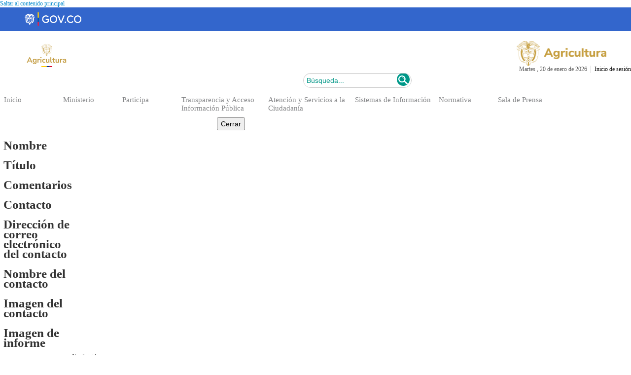

--- FILE ---
content_type: text/html; charset=utf-8
request_url: https://www.minagricultura.gov.co/SIG/Paginas/Forms/DispForm.aspx?ID=443
body_size: 151756
content:

<!DOCTYPE html PUBLIC "-//W3C//DTD XHTML 1.0 Strict//EN"
	"https://www.w3.org/TR/xhtml1/DTD/xhtml1-strict.dtd"><html lang="es"><html dir="ltr" lang="es-CO">
	<head><meta name="GENERATOR" content="Microsoft SharePoint" /><meta http-equiv="Content-type" content="text/html; charset=utf-8" /><meta http-equiv="X-UA-Compatible" content="IE=edge" /><meta name="viewport" content="width=device-width, initial-scale=1.0" /><meta http-equiv="Expires" content="0" /><meta name="msapplication-TileImage" content="/_layouts/15/images/SharePointMetroAppTile.png" /><meta name="msapplication-TileColor" content="#0072C6" /><title>
	
	Páginas - Mapaprocesos_63.png

</title>
	<!--<link rel="shortcut icon" href="/imgLayout/favicon.ico?rev=23" type="image/vnd.microsoft.icon" id="favicon" />-->

	<link rel="stylesheet" type="text/css" href="/_layouts/15/3082/styles/forms.css?rev=fWnCl%2FE0NEUXNXV6xey2RA%3D%3D"/>
<link rel="stylesheet" type="text/css" href="/_layouts/15/3082/styles/Themable/corev15.css?rev=GwCrlQe%2BJXIZ%2BIKroWBNYw%3D%3D"/>
<script type="text/javascript" src="/_layouts/15/init.js?rev=ZwTQYqYlNTyyuMWaLlhwSg%3D%3D"></script>
<script type="text/javascript" src="/_layouts/15/3082/initstrings.js?rev=QqoBtCkUNE6qxwoI8f8TFA%3D%3D"></script>
<script type="text/javascript" src="/_layouts/15/3082/strings.js?rev=7H3OSkoqL0w7CJav4zweJA%3D%3D"></script>
<script type="text/javascript" src="/_layouts/15/clienttemplates.js?rev=OJfMNjaofDqyBzPvjPo3XA%3D%3D"></script>
<script type="text/javascript" src="/_layouts/15/ie55up.js?rev=0R4dbpInVlmjoVSw2Gglmw%3D%3D"></script>
<script type="text/javascript" src="/_layouts/15/clientforms.js?rev=2RuuCQIUeT9fB32rbCxTcQ%3D%3D"></script>
<script type="text/javascript" src="/ScriptResource.axd?d=maciEOFERht9jOIhmuaEpvd2v0IDkq3nc7LAuSB6SWYl-cK7lfkxyhasu32K0OB6exWeV6InZq0SLVUSQb-0awnP7cQRZrLoRw9L7G0Pd2tdnxsQsFZ4fPRyubSqQw9KPsXOhO2RrsWaJzgaYEh31YGPl-ktjoQUBrv3efXVbKTScAFD0io0BxiXtBBSyELp0&amp;t=fffffffff055ad03"></script>
<script type="text/javascript" src="/_layouts/15/blank.js?rev=ZaOXZEobVwykPO9g8hq%2F8A%3D%3D"></script>
<script type="text/javascript" src="/ScriptResource.axd?d=ZDzo0guisljz1pFtJp5c4ShhJIHt5qeBlXLLt-wurNqmmlVzUqK8yQhAYrCmIHIAxpyD543RaD3OMwXrkpx-0tX11OkgzMFXq1A4pB4PyC83e8pTFIKY9qbLEuSt4OFnzsT6hg-1N71ZTzTA83z5wDNagbvGzpgjuMBDBMOI2r3IPsxSMu649OjnxK5Vqj3_0&amp;t=fffffffff055ad03"></script>
<script type="text/javascript">RegisterSod("sp.init.js", "\u002f_layouts\u002f15\u002fsp.init.js?rev=jvJC3Kl5gbORaLtf7kxULQ\u00253D\u00253D");</script>
<script type="text/javascript">RegisterSod("sp.res.resx", "\u002f_layouts\u002f15\u002fScriptResx.ashx?culture=es\u00252Des\u0026name=SP\u00252ERes\u0026rev=DoAHv8R6TO7rl33LcYBJTA\u00253D\u00253D");</script>
<script type="text/javascript">RegisterSod("sp.ui.dialog.js", "\u002f_layouts\u002f15\u002fsp.ui.dialog.js?rev=3Oh2QbaaiXSb7ldu2zd6QQ\u00253D\u00253D");RegisterSodDep("sp.ui.dialog.js", "sp.init.js");RegisterSodDep("sp.ui.dialog.js", "sp.res.resx");</script>
<script type="text/javascript">RegisterSod("core.js", "\u002f_layouts\u002f15\u002fcore.js?rev=GpU7vxyOqzS0F9OfEX3CCw\u00253D\u00253D");</script>
<script type="text/javascript">RegisterSod("menu.js", "\u002f_layouts\u002f15\u002fmenu.js?rev=cXv35JACAh0ZCqUwKU592w\u00253D\u00253D");</script>
<script type="text/javascript">RegisterSod("mQuery.js", "\u002f_layouts\u002f15\u002fmquery.js?rev=VYAJYBo5H8I3gVSL3MzD6A\u00253D\u00253D");</script>
<script type="text/javascript">RegisterSod("callout.js", "\u002f_layouts\u002f15\u002fcallout.js?rev=ryx2n4ePkYj1\u00252FALmcsXZfA\u00253D\u00253D");RegisterSodDep("callout.js", "mQuery.js");RegisterSodDep("callout.js", "core.js");</script>
<script type="text/javascript">RegisterSod("sharing.js", "\u002f_layouts\u002f15\u002fsharing.js?rev=XxxHIxIIc8BsW9ikVc6dgA\u00253D\u00253D");RegisterSodDep("sharing.js", "mQuery.js");RegisterSodDep("sharing.js", "core.js");</script>
<script type="text/javascript">RegisterSod("suitelinks.js", "\u002f_layouts\u002f15\u002fsuitelinks.js?rev=REwVU5jSsadDdOZlCx4wpA\u00253D\u00253D");RegisterSodDep("suitelinks.js", "core.js");</script>
<script type="text/javascript">RegisterSod("assetpickers.js", "\u002f_layouts\u002f15\u002fassetpickers.js?rev=LQ\u00252FARn3bxLsv69wCXZQhaA\u00253D\u00253D");</script>
<script type="text/javascript">RegisterSod("clientrenderer.js", "\u002f_layouts\u002f15\u002fclientrenderer.js?rev=PWwV4FATEiOxN90BeB5Hzw\u00253D\u00253D");</script>
<script type="text/javascript">RegisterSod("srch.resources.resx", "\u002f_layouts\u002f15\u002fScriptResx.ashx?culture=es\u00252Des\u0026name=Srch\u00252EResources\u0026rev=GVo354neq7eNTurLgIdpJQ\u00253D\u00253D");</script>
<script type="text/javascript">RegisterSod("search.clientcontrols.js", "\u002f_layouts\u002f15\u002fsearch.clientcontrols.js?rev=8Q15HW2EU2aXBktJq5YW\u00252FA\u00253D\u00253D");RegisterSodDep("search.clientcontrols.js", "sp.init.js");RegisterSodDep("search.clientcontrols.js", "clientrenderer.js");RegisterSodDep("search.clientcontrols.js", "srch.resources.resx");</script>
<script type="text/javascript">RegisterSod("sp.runtime.js", "\u002f_layouts\u002f15\u002fsp.runtime.js?rev=5f2WkYJoaxlIRdwUeg4WEg\u00253D\u00253D");RegisterSodDep("sp.runtime.js", "sp.res.resx");</script>
<script type="text/javascript">RegisterSod("sp.search.js", "\u002f_layouts\u002f15\u002fsp.search.js?rev=dMkPlEXpdY6iJ\u00252FsY5RsB0g\u00253D\u00253D");RegisterSodDep("sp.search.js", "sp.init.js");RegisterSodDep("sp.search.js", "sp.runtime.js");</script>
<script type="text/javascript">RegisterSod("ajaxtoolkit.js", "\u002f_layouts\u002f15\u002fajaxtoolkit.js?rev=4hdiFSvb0aNeLsXllaqZDw\u00253D\u00253D");RegisterSodDep("ajaxtoolkit.js", "search.clientcontrols.js");</script>
<script type="text/javascript">RegisterSod("sp.js", "\u002f_layouts\u002f15\u002fsp.js?rev=BJ9b7Ak8FOS3NwGiaTXOjA\u00253D\u00253D");RegisterSodDep("sp.js", "sp.runtime.js");RegisterSodDep("sp.js", "sp.ui.dialog.js");RegisterSodDep("sp.js", "sp.res.resx");</script>
<script type="text/javascript">RegisterSod("userprofile", "\u002f_layouts\u002f15\u002fsp.userprofiles.js?rev=p5tCOm\u00252FlHUwcfll7W3pKNw\u00253D\u00253D");RegisterSodDep("userprofile", "sp.runtime.js");</script>
<script type="text/javascript">RegisterSod("followingcommon.js", "\u002f_layouts\u002f15\u002ffollowingcommon.js?rev=jWqEDmcjCSPmnQw2ZIfItQ\u00253D\u00253D");RegisterSodDep("followingcommon.js", "sp.js");RegisterSodDep("followingcommon.js", "userprofile");RegisterSodDep("followingcommon.js", "core.js");RegisterSodDep("followingcommon.js", "mQuery.js");</script>
<script type="text/javascript">RegisterSod("profilebrowserscriptres.resx", "\u002f_layouts\u002f15\u002fScriptResx.ashx?culture=es\u00252Des\u0026name=ProfileBrowserScriptRes\u0026rev=psCRaKSkZ2\u00252FvSbh\u00252Bb7gYWQ\u00253D\u00253D");</script>
<script type="text/javascript">RegisterSod("sp.ui.mysitecommon.js", "\u002f_layouts\u002f15\u002fsp.ui.mysitecommon.js?rev=Ua8qmZSU9nyf53S7PEyJwQ\u00253D\u00253D");RegisterSodDep("sp.ui.mysitecommon.js", "sp.init.js");RegisterSodDep("sp.ui.mysitecommon.js", "sp.runtime.js");RegisterSodDep("sp.ui.mysitecommon.js", "userprofile");RegisterSodDep("sp.ui.mysitecommon.js", "profilebrowserscriptres.resx");</script>
<script type="text/javascript">RegisterSod("inplview", "\u002f_layouts\u002f15\u002finplview.js?rev=iMf5THfqukSYut7sl9HwUg\u00253D\u00253D");RegisterSodDep("inplview", "core.js");RegisterSodDep("inplview", "sp.js");</script>
<script type="text/javascript">RegisterSod("WPAdderClass", "\u002f_layouts\u002f15\u002fwpadder.js?rev=KW8tmUzJXaNHA\u00252FdeM7EdZw\u00253D\u00253D");</script>
<script type="text/javascript">RegisterSod("sp.core.js", "\u002f_layouts\u002f15\u002fsp.core.js?rev=tZDGLPOvY1bRw\u00252BsgzXpxTg\u00253D\u00253D");RegisterSodDep("sp.core.js", "sp.init.js");RegisterSodDep("sp.core.js", "core.js");</script>
<script type="text/javascript">RegisterSod("dragdrop.js", "\u002f_layouts\u002f15\u002fdragdrop.js?rev=xyQu9SPqkjO4R2\u00252BS3IwO8Q\u00253D\u00253D");</script>
<script type="text/javascript">RegisterSod("quicklaunch.js", "\u002f_layouts\u002f15\u002fquicklaunch.js?rev=\u00252BHeX6ARcp\u00252F9LpMq6FqQYyA\u00253D\u00253D");RegisterSodDep("quicklaunch.js", "dragdrop.js");</script>
<script type="text/javascript">RegisterSod("cui.js", "\u002f_layouts\u002f15\u002fcui.js?rev=LPKF2\u00252BgWXqwwaFh34pQUlA\u00253D\u00253D");</script>
<script type="text/javascript">RegisterSod("ribbon", "\u002f_layouts\u002f15\u002fsp.ribbon.js?rev=1F3TSGFB5\u00252FyAaRkjYHJL5w\u00253D\u00253D");RegisterSodDep("ribbon", "core.js");RegisterSodDep("ribbon", "sp.core.js");RegisterSodDep("ribbon", "sp.js");RegisterSodDep("ribbon", "cui.js");RegisterSodDep("ribbon", "sp.res.resx");RegisterSodDep("ribbon", "sp.runtime.js");RegisterSodDep("ribbon", "inplview");</script>
<script type="text/javascript">RegisterSod("sp.ui.pub.ribbon.js", "\u002f_layouts\u002f15\u002fsp.ui.pub.ribbon.js?rev=sucOERfEx3M8bjxok\u00252BUzrQ\u00253D\u00253D");</script>
<script type="text/javascript">RegisterSod("sp.publishing.resources.resx", "\u002f_layouts\u002f15\u002fScriptResx.ashx?culture=es\u00252Des\u0026name=SP\u00252EPublishing\u00252EResources\u0026rev=YT5Rhh4rsHT\u00252FC9VE9tNFXQ\u00253D\u00253D");</script>
<script type="text/javascript">RegisterSod("spellcheckentirepage.js", "\u002f_layouts\u002f15\u002fspellcheckentirepage.js?rev=tyo1KV6W91uXeSLj34Myzw\u00253D\u00253D");</script>
<script type="text/javascript">RegisterSod("sp.ui.rte.js", "\u002f_layouts\u002f15\u002fsp.ui.rte.js?rev=N\u00252BdWLjkIJBoPkqVeWY2xLQ\u00253D\u00253D");RegisterSodDep("sp.ui.rte.js", "sp.core.js");RegisterSodDep("sp.ui.rte.js", "sp.res.resx");</script>
<script type="text/javascript">RegisterSod("sp.ui.spellcheck.js", "\u002f_layouts\u002f15\u002fsp.ui.spellcheck.js?rev=TuzHR4TF5YCy7lr8vYDNXg\u00253D\u00253D");</script>
<script type="text/javascript">RegisterSod("sp.ui.rte.publishing.js", "\u002f_layouts\u002f15\u002fsp.ui.rte.publishing.js?rev=BHnnmwoxj9PTDTr1lSK7nA\u00253D\u00253D");</script>
<script type="text/javascript">RegisterSod("sp.documentmanagement.js", "\u002f_layouts\u002f15\u002fsp.documentmanagement.js?rev=D6o9u0BqenD9KSypJrp\u00252B\u00252Bw\u00253D\u00253D");</script>
<link type="text/xml" rel="alternate" href="/SIG/_vti_bin/spsdisco.aspx" />
		
	
	
		
	

		<link rel="canonical" href="https://www.minagricultura.gov.co:443/SIG/Paginas/Imagenes/Mapaprocesos_63.png?ID=443" />
		
<style type="text/css">
.ms-bodyareaframe {
	padding: 8px;
	border: none;
}
</style>

	<link href="/Style%20Library/css/Diamante/StyleSlide.css" rel="stylesheet" type="text/css" /><link href="https://www.minagricultura.gov.co/Style%20Library/css/bootstrap.min.css" rel="stylesheet" type="text/css" /><link href="https://www.minagricultura.gov.co/Style%20Library/css/bootstrap.custom.css" rel="stylesheet" type="text/css" /><link href="https://www.minagricultura.gov.co/Style%20Library/css/bootstrap-responsive.min.css" rel="stylesheet" type="text/css" /><link href="https://www.minagricultura.gov.co/Style%20Library/css/contraste-normal.css" rel="stylesheet" type="text/css" /><link href="https://www.minagricultura.gov.co/Style%20Library/css/typo.css" rel="stylesheet" type="text/css" /><link rel="alternate stylesheet" type="text/css" href="https://www.minagricultura.gov.co/Style%20Library/css/typo-pequeno.css" title="pequeno" /><link rel="alternate stylesheet" type="text/css" href="https://www.minagricultura.gov.co/Style%20Library/css/typo-grande.css" title="grande" /><link rel="alternate stylesheet" type="text/css" href="https://www.minagricultura.gov.co/Style%20Library/css/contraste-alto.css" title="alto" /><link rel="stylesheet" type="text/css" href="https://www.minagricultura.gov.co/Style%20Library/layoutMinAgr.css" />	
		
		<!--<link rel="stylesheet" type="text/css" href="/Style Library/jquery.bxslider.css" />-->
	<link rel="stylesheet" type="text/css" href="https://www.minagricultura.gov.co/Style%20Library/MADR2017.css" /><link rel="stylesheet" type="text/css" href="https://www.minagricultura.gov.co/Style%20Library/jquery.bxslider.css" />
      
	<script type="text/javascript" src="https://www.minagricultura.gov.co/Style%20Library/jquery-1.11.3.min.js" ></script>
	<script src="https://www.minagricultura.gov.co/Style%20Library/js/jquery.sharepoint.livelistdata.js"  type="text/javascript"></script>	
		
	
	
		
		
	
	
	 <style>	
		<!-- Integración Gov.co -->
		he_menu {
           padding: 16px 0px 3px 10px !important;
		}
	 </style>

<!-- START CHATBOX WOLKVOX-->
<!--<script id="prodId" type="text/javascript" src="https://widget01.wolkvox.com/chat/?prodId=Y29uYWxjLW1pbi1hZ3JpY3VsdHVyYS4xNjky" async=""></script>-->
<!-- END CHATBOX WOLKVOX-->
	
</head>

<body>

<!-- Google Tag Manager (noscript) -->
<!--<noscript><iframe src="https://www.googletagmanager.com/ns.html?id=GTM-5CQL5GB"
height="0" width="0" style="display:none;visibility:hidden" title="GOOGLETAG"></iframe></noscript>-->
<!-- End Google Tag Manager (noscript) -->

<!--<script type="text/javascript">(function(d, s, id) {
  var js, fjs = d.getElementsByTagName(s)[0];
  if (d.getElementById(id)) return;
  js = d.createElement(s); js.id = id;
  js.src = "//connect.facebook.net/es_LA/sdk.js#xfbml=1&version=v2.6";
  fjs.parentNode.insertBefore(js, fjs);
}(document, 'script', 'facebook-jssdk'));</script>-->

<!-- Google tag (gtag.js) -->
<script async src="https://www.googletagmanager.com/gtag/js?id=G-J6XCT9SPJ5"></script>
<script>
  window.dataLayer = window.dataLayer || [];
  function gtag(){dataLayer.push(arguments);}
  gtag('js', new Date());

  gtag('config', 'G-J6XCT9SPJ5');
</script>

	<span><style type="text/css">
			#s4-ribbonrow, #suiteBar { display : none; }
		</style></span>
  
  <noscript><div class='noindex'>Puede estar intentando tener acceso a este sitio desde un explorador protegido en el servidor. Habilite los scripts y vuelva a cargar la página.</div></noscript>
  
  <form method="post" action="./DispForm.aspx?ID=443" onsubmit="javascript:return WebForm_OnSubmit();" id="aspnetForm">
<div class="aspNetHidden">
<input type="hidden" name="_wpcmWpid" id="_wpcmWpid" value="" />
<input type="hidden" name="wpcmVal" id="wpcmVal" value="" />
<input type="hidden" name="MSOWebPartPage_PostbackSource" id="MSOWebPartPage_PostbackSource" value="" />
<input type="hidden" name="MSOTlPn_SelectedWpId" id="MSOTlPn_SelectedWpId" value="" />
<input type="hidden" name="MSOTlPn_View" id="MSOTlPn_View" value="0" />
<input type="hidden" name="MSOTlPn_ShowSettings" id="MSOTlPn_ShowSettings" value="False" />
<input type="hidden" name="MSOGallery_SelectedLibrary" id="MSOGallery_SelectedLibrary" value="" />
<input type="hidden" name="MSOGallery_FilterString" id="MSOGallery_FilterString" value="" />
<input type="hidden" name="MSOTlPn_Button" id="MSOTlPn_Button" value="none" />
<input type="hidden" name="__EVENTTARGET" id="__EVENTTARGET" value="" />
<input type="hidden" name="__EVENTARGUMENT" id="__EVENTARGUMENT" value="" />
<input type="hidden" name="__REQUESTDIGEST" id="__REQUESTDIGEST" value="0x8108DDCF5929B0AF09F178C15F57279E231030C31F7460FE36EE013E3D14532B1AD3A77734B25B4BF51E3F6BCA6CCC47666125E1C5454037419DB17AACE732CE,20 Jan 2026 22:44:14 -0000" />
<input type="hidden" name="MSOSPWebPartManager_DisplayModeName" id="MSOSPWebPartManager_DisplayModeName" value="Browse" />
<input type="hidden" name="MSOSPWebPartManager_ExitingDesignMode" id="MSOSPWebPartManager_ExitingDesignMode" value="false" />
<input type="hidden" name="MSOWebPartPage_Shared" id="MSOWebPartPage_Shared" value="" />
<input type="hidden" name="MSOLayout_LayoutChanges" id="MSOLayout_LayoutChanges" value="" />
<input type="hidden" name="MSOLayout_InDesignMode" id="MSOLayout_InDesignMode" value="" />
<input type="hidden" name="_wpSelected" id="_wpSelected" value="MSOZoneCell_WebPartWPQ2" />
<input type="hidden" name="_wzSelected" id="_wzSelected" value="" />
<input type="hidden" name="MSOSPWebPartManager_OldDisplayModeName" id="MSOSPWebPartManager_OldDisplayModeName" value="Browse" />
<input type="hidden" name="MSOSPWebPartManager_StartWebPartEditingName" id="MSOSPWebPartManager_StartWebPartEditingName" value="false" />
<input type="hidden" name="MSOSPWebPartManager_EndWebPartEditing" id="MSOSPWebPartManager_EndWebPartEditing" value="false" />
<input type="hidden" name="__LASTFOCUS" id="__LASTFOCUS" value="" />
<input type="hidden" name="__VIEWSTATE" id="__VIEWSTATE" value="/[base64]/[base64]/[base64]/[base64]/[base64]/[base64]/[base64]" />
</div>

<script type="text/javascript">
//<![CDATA[
var theForm = document.forms['aspnetForm'];
if (!theForm) {
    theForm = document.aspnetForm;
}
function __doPostBack(eventTarget, eventArgument) {
    if (!theForm.onsubmit || (theForm.onsubmit() != false)) {
        theForm.__EVENTTARGET.value = eventTarget;
        theForm.__EVENTARGUMENT.value = eventArgument;
        theForm.submit();
    }
}
//]]>
</script>


<script src="/WebResource.axd?d=0yqCc5k2cSo6AG7ePYJIwhkEN2vy0OI443U9ngVirhTYPzI43yB4ml-BPxbJzCwH_lQkjat9Cy9Gb5pS0JtcxDVO9pYwgPlmoLFuGbV0uCg1&amp;t=638379243171842803" type="text/javascript"></script>


<script type="text/javascript">
//<![CDATA[
var MSOWebPartPageFormName = 'aspnetForm';
var g_presenceEnabled = true;
var g_wsaEnabled = false;
var g_wsaQoSEnabled = false;
var g_wsaQoSDataPoints = [];
var g_wsaLCID = 3082;
var g_wsaListTemplateId = 850;
var g_wsaSiteTemplateId = 'CMSPUBLISHING#0';
var _fV4UI=true;var _spPageContextInfo = {webServerRelativeUrl: "\u002fSIG", webAbsoluteUrl: "https:\u002f\u002fwww.minagricultura.gov.co\u002fSIG", siteAbsoluteUrl: "https:\u002f\u002fwww.minagricultura.gov.co", serverRequestPath: "\u002fSIG\u002fPaginas\u002fForms\u002fDispForm.aspx", layoutsUrl: "_layouts\u002f15", webTitle: "SIG", webTemplate: "39", tenantAppVersion: "0", isAppWeb: false, Has2019Era: true, webLogoUrl: "_layouts\u002f15\u002fimages\u002fsiteicon.png", webLanguage: 3082, currentLanguage: 3082, currentUICultureName: "es-ES", currentCultureName: "es-CO", clientServerTimeDelta: new Date("2026-01-20T22:44:14.1329461Z") - new Date(), siteClientTag: "4655$$15.0.5153.1000", crossDomainPhotosEnabled:false, webUIVersion:15, webPermMasks:{High:16,Low:200769},pageListId:"{cc5c1202-a51d-4fe0-b6ec-4a5b4abf961c}", pagePersonalizationScope:1, alertsEnabled:true, customMarkupInCalculatedFieldDisabled: true, siteServerRelativeUrl: "\u002f", allowSilverlightPrompt:'True'};var L_Menu_BaseUrl="/SIG";
var L_Menu_LCID="3082";
var L_Menu_SiteTheme="null";

function _spNavigateHierarchy(nodeDiv, dataSourceId, dataPath, url, listInContext, type) {

    CoreInvoke('ProcessDefaultNavigateHierarchy', nodeDiv, dataSourceId, dataPath, url, listInContext, type, document.forms.aspnetForm, "", "\u002fSIG\u002fPaginas\u002fForms\u002fDispForm.aspx");

}
var _spWebPartComponents = new Object();//]]>
</script>

<script src="/_layouts/15/blank.js?rev=ZaOXZEobVwykPO9g8hq%2F8A%3D%3D" type="text/javascript"></script>
<script type="text/javascript">
//<![CDATA[
var spellcheck = {"defaultLanguage":9226,"languages":[{"lcid":1031,"name":"Alemán - Alemania"},{"lcid":3079,"name":"Alemán - Austria"},{"lcid":5127,"name":"Alemán - Liechtenstein"},{"lcid":4103,"name":"Alemán - Luxemburgo"},{"lcid":2055,"name":"Alemán - Suiza"},{"lcid":1025,"name":"Árabe - Arabia Saudí"},{"lcid":5121,"name":"Árabe - Argelia"},{"lcid":15361,"name":"Árabe - Bahréin"},{"lcid":3073,"name":"Árabe - Egipto"},{"lcid":14337,"name":"Árabe - Emiratos Árabes Unidos"},{"lcid":2049,"name":"Árabe - Irak"},{"lcid":11265,"name":"Árabe - Jordania"},{"lcid":13313,"name":"Árabe - Kuwait"},{"lcid":12289,"name":"Árabe - Líbano"},{"lcid":4097,"name":"Árabe - Libia"},{"lcid":6145,"name":"Árabe - Marruecos"},{"lcid":8193,"name":"Árabe - Omán"},{"lcid":16385,"name":"Árabe - Qatar"},{"lcid":10241,"name":"Árabe - Siria"},{"lcid":7169,"name":"Árabe - Túnez"},{"lcid":9217,"name":"Árabe - Yemen"},{"lcid":1027,"name":"Catalán"},{"lcid":11274,"name":"Español - Argentina"},{"lcid":16394,"name":"Español - Bolivia"},{"lcid":13322,"name":"Español - Chile"},{"lcid":9226,"name":"Español - Colombia"},{"lcid":5130,"name":"Español - Costa Rica"},{"lcid":12298,"name":"Español - Ecuador"},{"lcid":17418,"name":"Español - El Salvador"},{"lcid":3082,"name":"Español - España (alfab. internacional)"},{"lcid":1034,"name":"Español - España (alfab. tradicional)"},{"lcid":21514,"name":"Español - Estados Unidos"},{"lcid":4106,"name":"Español - Guatemala"},{"lcid":18442,"name":"Español - Honduras"},{"lcid":2058,"name":"Español - México"},{"lcid":19466,"name":"Español - Nicaragua"},{"lcid":6154,"name":"Español - Panamá"},{"lcid":15370,"name":"Español - Paraguay"},{"lcid":10250,"name":"Español - Perú"},{"lcid":20490,"name":"Español - Puerto Rico"},{"lcid":7178,"name":"Español - República Dominicana"},{"lcid":14346,"name":"Español - Uruguay"},{"lcid":8202,"name":"Español - Venezuela"},{"lcid":1069,"name":"Euskera"},{"lcid":2060,"name":"Francés - Bélgica"},{"lcid":11276,"name":"Francés - Camerún"},{"lcid":3084,"name":"Francés - Canadá"},{"lcid":9228,"name":"Francés - Congo (RDC)"},{"lcid":12300,"name":"Francés - Côte d'Ivoire"},{"lcid":1036,"name":"Francés - Francia"},{"lcid":15372,"name":"Francés - Haití"},{"lcid":7180,"name":"Francés - Indias Occidentales"},{"lcid":5132,"name":"Francés - Luxemburgo"},{"lcid":13324,"name":"Francés - Malí"},{"lcid":14348,"name":"Francés - Marruecos"},{"lcid":6156,"name":"Francés - Mónaco"},{"lcid":8204,"name":"Francés - Reunión"},{"lcid":10252,"name":"Francés - Senegal"},{"lcid":4108,"name":"Francés - Suiza"},{"lcid":1110,"name":"Gallego"},{"lcid":3081,"name":"Inglés - Australia"},{"lcid":10249,"name":"Inglés - Belice"},{"lcid":4105,"name":"Inglés - Canadá"},{"lcid":9225,"name":"Inglés - Caribe"},{"lcid":1033,"name":"Inglés - Estados Unidos"},{"lcid":13321,"name":"Inglés - Filipinas"},{"lcid":15369,"name":"Inglés - Hong Kong (RAE)"},{"lcid":16393,"name":"Inglés - India"},{"lcid":14345,"name":"Inglés - Indonesia"},{"lcid":6153,"name":"Inglés - Irlanda"},{"lcid":8201,"name":"Inglés - Jamaica"},{"lcid":17417,"name":"Inglés - Malasia"},{"lcid":5129,"name":"Inglés - Nueva Zelanda"},{"lcid":2057,"name":"Inglés - Reino Unido"},{"lcid":18441,"name":"Inglés - Singapur"},{"lcid":7177,"name":"Inglés - Sudáfrica"},{"lcid":11273,"name":"Inglés - Trinidad y Tobago"},{"lcid":12297,"name":"Inglés - Zimbabue"},{"lcid":1046,"name":"Portugués - Brasil"},{"lcid":1049,"name":"Ruso"},{"lcid":2073,"name":"Ruso - Moldova"}],"siteUrl":"https:\/\/www.minagricultura.gov.co\/SIG\/"};(function(){

        if (typeof(_spBodyOnLoadFunctions) === 'undefined' || _spBodyOnLoadFunctions === null) {
            return;
        }
        _spBodyOnLoadFunctions.push(function() 
        {
          ExecuteOrDelayUntilScriptLoaded(
            function()
            {
              var pairs = SP.ScriptHelpers.getDocumentQueryPairs();
              var followDoc, itemId, listId, docName;
              for (var key in pairs)
              {
                if(key.toLowerCase() == 'followdocument') 
                  followDoc = pairs[key];
                else if(key.toLowerCase() == 'itemid') 
                  itemId = pairs[key];
                else if(key.toLowerCase() == 'listid') 
                  listId = pairs[key];
                else if(key.toLowerCase() == 'docname') 
                  docName = decodeURI(pairs[key]);
              } 

              if(followDoc != null && followDoc == '1' && listId!=null && itemId != null && docName != null)
              {
                SP.SOD.executeFunc('followingcommon.js', 'FollowDocumentFromEmail', function() 
                { 
                  FollowDocumentFromEmail(itemId, listId, docName);
                });
              }

            }, 'SP.init.js');

        });
    })();(function(){

        if (typeof(_spBodyOnLoadFunctions) === 'undefined' || _spBodyOnLoadFunctions === null) {
            return;
        }
        _spBodyOnLoadFunctions.push(function() {

            if (typeof(SPClientTemplates) === 'undefined' || SPClientTemplates === null || (typeof(APD_InAssetPicker) === 'function' && APD_InAssetPicker())) {
                return;
            }

            var renderFollowFooter = function(renderCtx,  calloutActionMenu)
            {
                if (renderCtx.ListTemplateType == 700) 
                    myDocsActionsMenuPopulator(renderCtx, calloutActionMenu);
                else
                    CalloutOnPostRenderTemplate(renderCtx, calloutActionMenu);

                var listItem = renderCtx.CurrentItem;
                if (typeof(listItem) === 'undefined' || listItem === null) {
                    return;
                }
                if (listItem.FSObjType == 0) {
                    calloutActionMenu.addAction(new CalloutAction({
                        text: Strings.STS.L_CalloutFollowAction,
                        tooltip: Strings.STS.L_CalloutFollowAction_Tooltip,
                        onClickCallback: function (calloutActionClickEvent, calloutAction) {
                            var callout = GetCalloutFromRenderCtx(renderCtx);
                            if (!(typeof(callout) === 'undefined' || callout === null))
                                callout.close();
                            SP.SOD.executeFunc('followingcommon.js', 'FollowSelectedDocument', function() { FollowSelectedDocument(renderCtx); });
                        }
                    }));
                }
            };

            var registerOverride = function(id) {
                var followingOverridePostRenderCtx = {};
                followingOverridePostRenderCtx.BaseViewID = 'Callout';
                followingOverridePostRenderCtx.ListTemplateType = id;
                followingOverridePostRenderCtx.Templates = {};
                followingOverridePostRenderCtx.Templates.Footer = function(renderCtx) {
                    var  renderECB;
                    if (typeof(isSharedWithMeView) === 'undefined' || isSharedWithMeView === null) {
                        renderECB = true;
                    } else {
                        var viewCtx = getViewCtxFromCalloutCtx(renderCtx);
                        renderECB = !isSharedWithMeView(viewCtx);
                    }
                    return CalloutRenderFooterTemplate(renderCtx, renderFollowFooter, renderECB);
                };
                SPClientTemplates.TemplateManager.RegisterTemplateOverrides(followingOverridePostRenderCtx);
            }
            registerOverride(101);
            registerOverride(700);
        });
    })();if (typeof(DeferWebFormInitCallback) == 'function') DeferWebFormInitCallback();//]]>
</script>

<script src="/WebResource.axd?d=UaU0YZN2GFMNjPW8cnaavTUd2zf1hfyXbOI483k1e5y5DUUlZpc3hZgiQA9onRbEVqKUHobpJQQpgqBfrTkP_vIbyXKJ9U2O-8TjN50klbE1&amp;t=638379243171842803" type="text/javascript"></script>
<script type="text/javascript">
//<![CDATA[
function WebForm_OnSubmit() {
UpdateFormDigest('\u002fSIG', 1440000);if (typeof(_spFormOnSubmitWrapper) != 'undefined') {return _spFormOnSubmitWrapper();} else {return true;};
return true;
}
//]]>
</script>

<div class="aspNetHidden">

	<input type="hidden" name="__VIEWSTATEGENERATOR" id="__VIEWSTATEGENERATOR" value="EDBF5244" />
</div><script type="text/javascript"> var submitHook = function () { return false; }; theForm._spOldSubmit = theForm.submit; theForm.submit = function () { if (!submitHook()) { this._spOldSubmit(); } }; </script><span id="DeltaSPWebPartManager"></span><script type="text/javascript">
//<![CDATA[
Sys.WebForms.PageRequestManager._initialize('ctl00$ScriptManager', 'aspnetForm', ['fctl00$WebPartAdderUpdatePanel',''], [], ['ctl00$WebPartAdder',''], 90, 'ctl00');
//]]>
</script>

<span id="DeltaDelegateControls"></span>


<div class="s4-notdlg noindex">
	<a href="https://www.minagricultura.gov.co/#results1" onclick="document.getElementById(&#39;mainContent&#39;).focus();" class="ms-accessible ms-acc-button">
	Saltar al contenido principal</a>
	
</div>	

<!-- aqui HiddenAnchor -->
<div id="suiteBar" class="ms-dialogHidden noindex">
	<div id="suiteBarLeft">
		<div class="ms-table ms-fullWidth">
			<div class="ms-tableRow">
				<div class="ms-tableCell ms-verticalAlignMiddle">
					<div class="ms-core-brandingText">SharePoint</div>

				</div>
				<div id="DeltaSuiteLinks" class="ms-core-deltaSuiteLinks">
	
						<div id="suiteLinksBox">
							
						</div>
				
</div>
			</div>
		</div>
	</div>
	<div id="suiteBarRight">
		<div id="DeltaSuiteBarRight" class="ms-core-deltaSuiteBarRight">
	
				
		
</div>
	</div>
</div>
		<div id="ms-hcTest"></div>
		<div id="s4-ribbonrow">
		<div id="globalNavBox" class="noindex">
		
<div id="DeltaWebPartAdderUpdatePanelContainer" class="ms-core-webpartadder">
	
  <div id="WebPartAdderUpdatePanelContainer">
	<div id="ctl00_WebPartAdderUpdatePanel">
		
		<span id="ctl00_WebPartAdder"></span>
		
	</div>
  </div>

</div>
		</div>
		</div>
		
			
		
		<div id="s4-workspace" class="ms-core-overlay">
		<div id="s4-bodyContainer" class="ms-core-overlay" >
		<div id="s4-titlerow"
			class="ms-dialogHidden s4-titlerowhidetitle">
		<div id="titleAreaBox"
			class="ms-noList ms-table ms-core-tableNoSpace">
		<div id="titleAreaRow"
			class="ms-tableRow">
<div id="siteIcon" class="ms-tableCell ms-verticalAlignTop">
	<div id="DeltaSiteLogo">
	
		<a id="ctl00_onetidProjectPropertyTitleGraphic" title="SIG" class="ms-siteicon-a" href="/SIG"><img id="ctl00_onetidHeadbnnr2" class="ms-siteicon-img" name="onetidHeadbnnr0" src="/_layouts/15/images/siteIcon.png?rev=23" alt="Logo" /></a>
	
</div>
</div>
			<div class="ms-breadcrumb-box ms-tableCell ms-verticalAlignTop">
				<div
					class="ms-breadcrumb-top">
<div class="ms-breadcrumb-dropdownBox" style="display:none;">
<span id="DeltaBreadcrumbDropdown">
	
</span>
</div>
<div id="DeltaTopNavigation" class="ms-displayInline ms-core-navigation" role="navigation">
	
	
	
		<div id="zz1_TopNavigationMenu" class=" noindex ms-core-listMenu-horizontalBox">
		<ul id="zz2_RootAspMenu" class="root ms-core-listMenu-root static">
			<li class="static"><span class="static menu-item ms-core-listMenu-item ms-displayInline ms-navedit-linkNode" tabindex="0"><span class="additional-background ms-navedit-flyoutArrow"><span class="menu-item-text">Error al cargar la navegación: TermStore not found</span></span></span></li>
		</ul>
	</div>
	

</div>
				</div>
<h1 id="pageTitle" class="ms-core-pageTitle">
  <span id="DeltaPlaceHolderPageTitleInTitleArea">
	
	<span class="die">
		<a href="/SIG/Paginas">Páginas</a>
	</span>

  </span>
  <div id="DeltaPlaceHolderPageDescription" class="ms-displayInlineBlock ms-normalWrap">
	
	<a href="javascript:;" id="ms-pageDescriptionDiv" style="display:none;">
	  <span id="ms-pageDescriptionImage">&#160;</span>
	</a>
	<span class="ms-accessible" id="ms-pageDescription">
	  
	</span>
	<script type="text/javascript">// <![CDATA[ 

_spBodyOnLoadFunctionNames.push("setupPageDescriptionCallout"); // ]]>
</script>
  
</div>
</h1>
			</div>
			<div class="ms-tableCell ms-verticalAlignTop">
			</div>
		</div>
		</div>
		</div>
		<div id="contentRow">
<div id="sideNavBox"
	 class="ms-dialogHidden ms-forceWrap ms-noList">
  <div id="DeltaPlaceHolderLeftNavBar" class="ms-core-navigation" role="navigation">
	
	
				<a id="startNavigation" name="startNavigation" tabIndex="-1"></a>
				
				
				
				
				
				<div class="ms-core-sideNavBox-removeLeftMargin">
				<div id="ctl00_PlaceHolderLeftNavBar_QuickLaunchNavigationManager">
		<div id="zz3_V4QuickLaunchMenu" class=" noindex ms-core-listMenu-verticalBox">
			<ul id="zz4_RootAspMenu" class="root ms-core-listMenu-root static">
				<li class="static"><a class="static menu-item ms-core-listMenu-item ms-displayInline ms-navedit-linkNode" tabindex="0" href="/Paginas/Forms/AllItems.aspx"><span class="additional-background ms-navedit-flyoutArrow"><span class="menu-item-text">Páginas</span></span></a></li><li class="static"><span class="static menu-item ms-core-listMenu-item ms-displayInline ms-navedit-linkNode" tabindex="0"><span class="additional-background ms-navedit-flyoutArrow"><span class="menu-item-text">Recientes</span></span></span><ul class="static">
					<li class="static"><a class="static menu-item ms-core-listMenu-item ms-displayInline ms-navedit-linkNode" tabindex="0" href="/Lists/CanalesAtencion/AllItems.aspx"><span class="additional-background ms-navedit-flyoutArrow"><span class="menu-item-text">CanalesAtencion</span></span></a></li><li class="static"><a class="static menu-item ms-core-listMenu-item ms-displayInline ms-navedit-linkNode" tabindex="0" href="/Lists/Enfoques/AllItems.aspx"><span class="additional-background ms-navedit-flyoutArrow"><span class="menu-item-text">Enfoques</span></span></a></li><li class="static"><a class="static menu-item ms-core-listMenu-item ms-displayInline ms-navedit-linkNode" tabindex="0" href="/Lists/formulariorendicion/AllItems.aspx"><span class="additional-background ms-navedit-flyoutArrow"><span class="menu-item-text">formulariorendicion</span></span></a></li><li class="static"><a class="static menu-item ms-core-listMenu-item ms-displayInline ms-navedit-linkNode" tabindex="0" href="/Lists/ReformaAgraria/AllItems.aspx"><span class="additional-background ms-navedit-flyoutArrow"><span class="menu-item-text">ReformaAgraria</span></span></a></li><li class="static"><a class="static menu-item ms-core-listMenu-item ms-displayInline ms-navedit-linkNode" tabindex="0" href="/Lists/TipoPoblacion/AllItems.aspx"><span class="additional-background ms-navedit-flyoutArrow"><span class="menu-item-text">TipoPoblacion</span></span></a></li>
				</ul></li><li class="static"><a class="static menu-item ms-core-listMenu-item ms-displayInline ms-navedit-linkNode" tabindex="0" href="/Resolucin de Baja No 000380 Por medio de la cual s/Forms/AllItems.aspx"><span class="additional-background ms-navedit-flyoutArrow"><span class="menu-item-text">Resolución de Baja No. 000380 de 16 de septiembre de 2021</span></span></a></li><li class="static selected"><a class="static selected menu-item ms-core-listMenu-item ms-displayInline ms-bold ms-core-listMenu-selected ms-navedit-linkNode" tabindex="0" title="Subsitio para MADR" href="/SIG/Paginas/mapa_procesos_SIG.aspx"><span class="additional-background ms-navedit-flyoutArrow"><span class="menu-item-text">SIG</span><span class="ms-hidden">Actualmente seleccionado</span></span></a><ul class="static">
					<li class="static"><a class="static menu-item ms-core-listMenu-item ms-displayInline ms-navedit-linkNode" tabindex="0" href="/SIG/Paginas/default_old.aspx"><span class="additional-background ms-navedit-flyoutArrow"><span class="menu-item-text">Inicio</span></span></a></li><li class="static"><a class="static menu-item ms-core-listMenu-item ms-displayInline ms-navedit-linkNode" tabindex="0" href="/SIG/Paginas/buscador-general.aspx"><span class="additional-background ms-navedit-flyoutArrow"><span class="menu-item-text">Paginas/buscador-general.aspx</span></span></a></li><li class="static"><a class="static menu-item ms-core-listMenu-item ms-displayInline ms-navedit-linkNode" tabindex="0" href="/SIG/Paginas/mapa_procesos.aspx"><span class="additional-background ms-navedit-flyoutArrow"><span class="menu-item-text">Paginas/buscador-general.aspx</span></span></a></li><li class="static"><a class="static menu-item ms-core-listMenu-item ms-displayInline ms-navedit-linkNode" tabindex="0" href="/SIG/Paginas/buscador-Normograma.aspx"><span class="additional-background ms-navedit-flyoutArrow"><span class="menu-item-text">Paginas/buscador-general.aspx</span></span></a></li><li class="static"><a class="static menu-item ms-core-listMenu-item ms-displayInline ms-navedit-linkNode" tabindex="0" href="/SIG/Paginas/buscador-SIG.aspx"><span class="additional-background ms-navedit-flyoutArrow"><span class="menu-item-text">Paginas/buscador-general.aspx</span></span></a></li><li class="static"><a class="static menu-item ms-core-listMenu-item ms-displayInline ms-navedit-linkNode" tabindex="0" href="/SIG/Paginas/mapa_procesos_SIG01.aspx"><span class="additional-background ms-navedit-flyoutArrow"><span class="menu-item-text">Paginas/buscador-general.aspx</span></span></a></li><li class="static"><a class="static menu-item ms-core-listMenu-item ms-displayInline ms-navedit-linkNode" tabindex="0" href="/SIG/Paginas/PruebaCorreo.aspx"><span class="additional-background ms-navedit-flyoutArrow"><span class="menu-item-text">Paginas/buscador-general.aspx</span></span></a></li><li class="static"><a class="static menu-item ms-core-listMenu-item ms-displayInline ms-navedit-linkNode" tabindex="0" href="/SIG/Paginas/mapa_procesos_SIG_BK03032021.aspx"><span class="additional-background ms-navedit-flyoutArrow"><span class="menu-item-text">Paginas/buscador-general.aspx</span></span></a></li><li class="static"><a class="static menu-item ms-core-listMenu-item ms-displayInline ms-navedit-linkNode" tabindex="0" href="/SIG/Paginas/mapa_procesos_SIG_20220816.aspx"><span class="additional-background ms-navedit-flyoutArrow"><span class="menu-item-text">Paginas/buscador-general.aspx</span></span></a></li><li class="static"><a class="static menu-item ms-core-listMenu-item ms-displayInline ms-navedit-linkNode" tabindex="0" href="/SIG/Paginas/buscador-SIG_01.aspx"><span class="additional-background ms-navedit-flyoutArrow"><span class="menu-item-text">Paginas/buscador-general.aspx</span></span></a></li><li class="static"><a class="static menu-item ms-core-listMenu-item ms-displayInline ms-navedit-linkNode" tabindex="0" href="/SIG/Paginas/mapa_procesos_SIG_copy(1).aspx"><span class="additional-background ms-navedit-flyoutArrow"><span class="menu-item-text">Paginas/buscador-general.aspx</span></span></a></li><li class="static"><a class="static menu-item ms-core-listMenu-item ms-displayInline ms-navedit-linkNode" tabindex="0" href="/SIG/Paginas/mapa_procesos_SIG01_copy(1).aspx"><span class="additional-background ms-navedit-flyoutArrow"><span class="menu-item-text">Paginas/buscador-general.aspx</span></span></a></li>
				</ul></li>
			</ul>
		</div>
	</div>
					
				
					
				
				</div>
	
  
</div>
</div>



<header>
<!-- 
<div class="s4-notdlg noindex">
	<a href="https://www.minagricultura.gov.co/#results1" onclick="document.getElementById(&#39;mainContent&#39;).focus();" class="ms-accessible ms-acc-button">
	Saltar al contenido principal</a>
	
</div>-->

<!-- Encabezado GOV.CO -->		

<div class="container">	
   <header class="he_header">
      <div class="container">
        <div class="row">
          <div class="col-lg-1 col-sm-2 col-4 he_logo">
            <a title="Ir a Gov.co" aria-current="page" href="https://www.gov.co" target="_blank">
              <img loading="lazy" loading="lazy" src="/images/LogoGovCoBlanco.png" alt="logo" />
            </a>
          </div>
          <div style="padding: 16px 0px 3px 10px;" class="col-lg-11 col-sm-10 col-8 he_menu">
            <div class="row">
              <div class="col-lg-6 col-md-5">
                <p class="screen-lg"></p>
                <p class="screen-md">¿Sabes que es GOV.CO?</p>
                <p class="screen-sm">¿Sabes que es GOV.CO? Conócelo aquí</p>
              </div>         
               <ul class="nav">
                  <li class="nav-item col-lg-2 col-md-3">
                    <a class="nav-link active" aria-current="page" href="https://www.gov.co/tramites-y-servicios" title="Ir a Trámites y servicios" target="_blank">Trámites y servicios</a>
                  </li>
                  <li class="nav-item col-lg-2 col-md-2">
                    <a class="nav-link" aria-current="page" href="https://www.gov.co/participacion" title="Ir a Participación" target="_blank">Participación</a>
                  </li>
      
                  <li class="nav-item col-lg-2 col-md-2">
                    <a class="nav-link" aria-current="page" href="https://www.gov.co/informacion" title="Ir a Entidades" target="_blank">Entidades</a>
                  </li>
                </ul>	
            </div>
          </div>
        </div>
      </div>
    </header> 
	<div class="col-md-6" style="padding-top:25px;">
		<div class="col-md-6">
			<a href="/"> 
			<img loading="lazy" src="/images/LOGO_AGRICULTURA_2024.png" title="MADR" alt="Ministerio de agricultura y desarrollo rural" class="img-responsive" max-width="100%"/></a>
		</div>
		<div class="col-md-6">
			<h1 style="display:none; margin-left: 35px; color: black;">Ministerio de Agricultura y Desarrollo Rural</h1>
		</div>
	</div>
            				<!-- logosHeader grd7 -->
				<div class="headerDerecho col-md-6">				
				<div class="verde-superior1">
					<img loading="lazy" src="/../../images/2023/Color/AGRICULTURA.png"/>
				<!--<div class="redes">
					<ul>
					<li><a title="Facebook" href="https://www.facebook.com/pages/Ministerio-de-Agricultura-y-Desarrollo-Rural/180831651986560" target="_blank"> 
					<img src="/_catalogs/masterpage/imagenes/icon-facebook.jpg" alt="facebook" longdesc="#Facebook" width="22" height="23" /></a></li>
					<li><a title="Twitter" href="https://twitter.com/MinAgricultura" target="_blank"> 
					<img src="/_catalogs/masterpage/imagenes/icon-twitter.jpg" alt="twitter" longdesc="#Twitter" width="22" height="23" /></a></li>
					
					<li><a title="YouTube" href="https://www.youtube.com/user/AgriculturaldiaMADR" target="_blank"> 
					<img src="/style library/images/icono-youtube-2018.png" alt="youtube" longdesc="#youtube" width="22" height="23" /></a></li>
					<li><a title="Flickr" href="https://www.flickr.com/photos/minagriculturacol/" target="_blank"> 
					<img src="/_catalogs/masterpage/imagenes/Logo_Flickr.jpg" alt="Flickr" longdesc="#Flickr" width="22" height="23" /></a></li>
					<li><a title="Instagram" href="https://instagram.com/MinAgriculturaCol" target="_blank"> 
					<img src="/style library/images/icono-instagram-2018.png" alt="Instragram" longdesc="#Instragram" width="22" height="23" /></a></li>
					<li><a title="RSS" href="https://www.minagricultura.gov.co/atencion-ciudadano/Paginas/Canal-RSS.aspx" target="_blank"> 
					<img src="/_catalogs/masterpage/imagenes/Rss.jpg" alt="RSS" longdesc="#RSS" width="22" height="23" /></a></li>
					</ul>
                    </div>-->					
                  </div>				
				
		        	<span class="fecha clearfix">
		        		<span class="der">
		        			<!--<div id="welcomeMenuBox">-->
		  						
<a id="ctl00_IdWelcome_ExplicitLogin" class="ms-signInLink" href="https://www.minagricultura.gov.co/SIG/_layouts/15/Authenticate.aspx?Source=%2FSIG%2FPaginas%2FForms%2FDispForm%2Easpx%3FID%3D443" style="display:inline-block;">Inicio de sesión</a>

							<!--</div>-->
						</span>
		        		<span class="der">
							<div id="ctl00_g_9b749a94_6a42_421e_ba46_19b842d32339" __MarkupType="vsattributemarkup" __WebPartId="{9b749a94-6a42-421e-ba46-19b842d32339}" WebPart="true">
	<div id="ctl00_g_9b749a94_6a42_421e_ba46_19b842d32339_divFechaActual">
    <span id="ctl00_g_9b749a94_6a42_421e_ba46_19b842d32339_lblFechaHoy" class="fecha">Martes , 20 de enero de 2026</span>
</div>

</div>
		        		</span>        		
		        	</span><!-- fecha -->  
		            <!--<div class="buscadorRedesMapa clearfix">-->
		            <div class="buscadorRedesMapa col-md-4">
		            	<ul class="navegaSup">
		            		<!--<li><a title="Versión en Ingles - Ministerio de Agricultura y Desarrollo Rural" name="Versión en Ingles - Ministerio de Agricultura y Desarrollo Rural" class="mapa" href="https://www.minagricultura.gov.co/english">English</a></li>-->
			            	<!--<li><a class="mapa" href="/Paginas/Mapa-de-Sitio.aspx">Mapa del sitio</a></li>-->
			            	<li><a class="mapa mail" href="/Paginas/Mecanismos-para-atencion-Ciudadanos.aspx">Contáctenos</a></li>
		            	</ul>
		                <div class="bgBuscador">
		                	<div id="DeltaPlaceHolderSearchArea" class="ms-mpSearchBox ms-floatRight">
	
							  
								<div id="searchInputBox">
								  <div class="ms-webpart-chrome ms-webpart-chrome-fullWidth ">
		<div WebPartID="00000000-0000-0000-0000-000000000000" HasPers="true" id="WebPartWPQ1" width="100%" class="ms-WPBody noindex " OnlyForMePart="true" allowDelete="false" style="" ><div componentid="ctl00_PlaceHolderSearchArea_SmallSearchInputBox1_csr" id="ctl00_PlaceHolderSearchArea_SmallSearchInputBox1_csr"><div id="SearchBox" name="Control"><div class="ms-srch-sb ms-srch-sb-border" id="ctl00_PlaceHolderSearchArea_SmallSearchInputBox1_csr_sboxdiv"><input type="text" value="Búsqueda..." maxlength="2048" accessKey="S" title="Búsqueda..." id="ctl00_PlaceHolderSearchArea_SmallSearchInputBox1_csr_sbox" autocomplete="off" autocorrect="off" onkeypress="EnsureScriptFunc('Search.ClientControls.js', 'Srch.U', function() {if (Srch.U.isEnterKey(String.fromCharCode(event.keyCode))) {$find('ctl00_PlaceHolderSearchArea_SmallSearchInputBox1_csr').search($get('ctl00_PlaceHolderSearchArea_SmallSearchInputBox1_csr_sbox').value);return Srch.U.cancelEvent(event);}})" onkeydown="EnsureScriptFunc('Search.ClientControls.js', 'Srch.U', function() {var ctl = $find('ctl00_PlaceHolderSearchArea_SmallSearchInputBox1_csr');ctl.activateDefaultQuerySuggestionBehavior();})" onfocus="EnsureScriptFunc('Search.ClientControls.js', 'Srch.U', function() {var ctl = $find('ctl00_PlaceHolderSearchArea_SmallSearchInputBox1_csr');ctl.hidePrompt();ctl.setBorder(true);})" onblur="EnsureScriptFunc('Search.ClientControls.js', 'Srch.U', function() {var ctl = $find('ctl00_PlaceHolderSearchArea_SmallSearchInputBox1_csr'); if (ctl){ ctl.showPrompt(); ctl.setBorder(false);}})" class="ms-textSmall ms-srch-sb-prompt ms-helperText"/><a title="Realiza búsquedas" class="ms-srch-sb-searchLink" id="ctl00_PlaceHolderSearchArea_SmallSearchInputBox1_csr_SearchLink" onclick="EnsureScriptFunc('Search.ClientControls.js', 'Srch.U', function() {$find('ctl00_PlaceHolderSearchArea_SmallSearchInputBox1_csr').search($get('ctl00_PlaceHolderSearchArea_SmallSearchInputBox1_csr_sbox').value);})" href="javascript: {}" ><img src="/_layouts/15/images/searchresultui.png?rev=23" class="ms-srch-sb-searchImg" id="searchImg" alt="Realiza búsquedas" /></a><div class="ms-qSuggest-container ms-shadow" id="AutoCompContainer"><div id="ctl00_PlaceHolderSearchArea_SmallSearchInputBox1_csr_AutoCompList"></div></div></div></div></div><noscript><div id="ctl00_PlaceHolderSearchArea_SmallSearchInputBox1_noscript">Parece que el explorador no tiene JavaScript habilitado. Active JavaScript e inténtelo de nuevo.</div></noscript><div id="ctl00_PlaceHolderSearchArea_SmallSearchInputBox1">

		</div><div class="ms-clear"></div></div>
	</div>
								</div>
							  
							
</div>
		                </div>
   		            </div><!-- buscador -->
				</div><!-- headerRight grd5 -->
				</div>
				
	<div class="menu-superior-mp"><nav aria-label="Ministerio de Agricultura">
		<div id="ctl00_g_73d1c270_2b91_4856_998d_6f361549729e" __MarkupType="vsattributemarkup" __WebPartId="{73d1c270-2b91-4856-998d-6f361549729e}" WebPart="true">
	<div class='navbar'><div class='navbar-inner'><div class='container'><!-- .btn-navbar is used as the toggle for collapsed navbar content --><a class='btn btn-navbar' data-toggle='collapse' data-target='.nav-collapse'><span class='icon-bar'></span><span class='icon-bar'></span><span class='icon-bar'></span></a><div class='nav-collapse collapse'><ul class='nav'><li><a acceskey='1' href='/'>Inicio</a></li><li class='dropdown'><a acceskey='2' href='/'>Ministerio</a><ul class='dropdown-menu'><li><a acceskey='1' href='https://www.minagricultura.gov.co/compromisosmadr/lists/calendario/' target='_blank'>Agenda</a></li><li class='dropdown-submenu'><a acceskey='1' href='#'>Quiénes Somos</a><ul class='dropdown-menu'><li><a acceskey='a' href='/ministerio/quienes-somos/Paginas/Quienes-somos.aspx'>Misión y Visión</a></li><li><a acceskey='a' href='/ministerio/quienes-somos/Paginas/Funciones.aspx'>Funciones</a></li></ul></li><li class='dropdown-submenu'><a acceskey='3' href='#'>Ministro</a><ul class='dropdown-menu'><li><a acceskey='m' href='/ministro/Paginas/Ministro.aspx'>Ministro de Agricultura</a></li><li><a acceskey='1' href='/Paginas/Mecanismos-para-atencion-Ciudadanos.aspx'>Escríbale al Ministro</a></li></ul></li><li><a acceskey='2' href='/ministerio/Paginas/Viceministro-de-Desarrollo-Rural.aspx'>Viceministro de Desarrollo Rural</a></li><li><a acceskey='t' href='/ministerio/Paginas/Viceministro-de-Asuntos-Agropecuarios.aspx'>Viceministro de Asuntos Agropecuarios</a></li><li><a acceskey='3' href='/ministerio/PAGINAS/SECRETARIO-GENERAL.ASPX'>Secretaria General</a></li><li><a acceskey='4' href='/ministerio/Paginas/Organigrama-Minagricultura.aspx'>Organigrama del Ministerio</a></li><li><a acceskey='5' href='/ministerio/Paginas/Organigrama-Sector-Agropecuario.aspx'>Organigrama del Sector</a></li><li><a acceskey='6' href='/ministerio/Paginas/Directorio.aspx'>Directorio</a></li><li class='dropdown-submenu'><a acceskey='7' href='#'>Direcciones</a><ul class='dropdown-menu'><li><a acceskey='3' href='/ministerio/direcciones/Paginas/Dirección-de-Capacidades-Productivas-Generacion-de-Ingresos.aspx'>Dirección de Capacidades Productivas y Generación de Ingresos</a></li><li><a acceskey='a' href='/ministerio/direcciones/Paginas/Direccion-de-Financiamiento-Riesgos-Agropecuarios1.aspx'>Dirección de Financiamiento y Riesgos Agropecuarios</a></li><li><a acceskey='b' href='/ministerio/direcciones/Paginas/Direccion-de-Gestion-de-Bienes-Públicos-Rurales.aspx'>Dirección de Gestión de Bienes Públicos Rurales</a></li><li class='dropdown-submenu'><a acceskey='3' href='/ministerio/direcciones/Paginas/Dirección-de-Innovación.aspx'>Dirección de Innovación,  Desarrollo Tecnológico y Protección Sanitaria</a><ul class='dropdown-menu'><li><a acceskey='S' href='/ministerio/direcciones/Paginas/SNIA.aspx'>Sistema Nacional de Innovación Agropecuaria - SNIA</a></li><li><a acceskey='S' href='https://www.minagricultura.gov.co/tramites-servicios/Paginas/Sello-Ecologico.aspx'>Producción Orgánica</a></li></ul></li><li><a acceskey='4' href='/ministerio/direcciones/Paginas/Direccion-de-Cadenas-Pecuarias.aspx'>Dirección de Cadenas Pecuarias,Pesqueras y Acuícolas</a></li><li><a acceskey='7' href='/ministerio/direcciones/Paginas/Direccion-de-Cadenas-Agricolas-y-Forestales.aspx'>Dirección de Cadenas Agrícolas y Forestales</a></li><li><a acceskey='6' href='/ministerio/direcciones/Paginas/Dirreccion-de-Ordenamiento-Social-de-la-Propiedad-Rural-Uso-Productivo-del-Suelo.aspx'>Dirección de Ordenamiento Social de la Propiedad Rural y Uso Productivo del Suelo</a></li><li><a acceskey='(' href='/ministerio/direcciones/Paginas/Direccion-Mujer-Rural.aspx'>Dirección de la Mujer Rural</a></li></ul></li><li class='dropdown-submenu'><a acceskey='8' href='https://aspirantes.presidencia.gov.co/'>Talento Humano</a><ul class='dropdown-menu'><li><a acceskey='1' href='https://www.minagricultura.gov.co/Documents/Manual_de_Funciones_y_Competencias_Resoluci%C3%B3n_000417_del_07_de_Noviembre_de_2018.pdf' target='_blank'>Manual de Funciones y Competencias Resolución 000417 del 07 de Noviembre de 2018</a></li><li><a acceskey='11' href='https://www.minagricultura.gov.co/ministerio/recursos-humanos/Actos_Administrativos/MODIFICACION%20AL%20MANUAL%20ESPECIFICO%20DE%20FUNCIONES%20Y%20COMPETENCIAS%20LABORALES.pdf' target='_blank'>Modificación al Manual Especifico de Funciones y Competencias Laborales - Resolución 000200 de 2020</a></li><li><a acceskey='1' href='https://www.minagricultura.gov.co/Documents/Resolucion%2000043%20DE%202023.pdf' target='_blank'>Modificación al Manual Especifico de Funciones y Competencias Laborales - Resolución 00043 de 2023</a></li><li><a acceskey='1' href='/ministerio/recursos-humanos/Paginas/Actos-Administrativos.aspx'>Actos Administrativos - Provisión de Empleos</a></li><li><a acceskey='/' href='https://aspirantes.presidencia.gov.co/'>Aspirantes Cargos Transparencia Por Colombia</a></li><li><a acceskey='1' href='https://outlook.office365.com'>Correo Institucional</a></li><li><a acceskey='/' href='/Normatividad/Resoluciones/RESOLUCION%20000111%202024.pdf' target='_blank'>Resolución Nro 000111 del 2024</a></li><li><a acceskey='/' href='/Normatividad/Resoluciones/RESOLUCION%20000112%202024.pdf' target='_blank'>Modifica parcialmente el Manual Especifico de Funciones y Competencias Laborales resolucion 000112 del 29 de abril de 2024</a></li></ul></li><li class='dropdown-submenu'><a acceskey='p' href='#'>Programas y Proyectos</a><ul class='dropdown-menu'><li><a acceskey='d' href='/ministerio/programas-y-proyectos/Paginas/Cooperacion-Internacional.aspx'>Cooperación Internacional</a></li><li><a acceskey='a' href='/ministerio/programas-y-proyectos/Paginas/Programa-Desarrollo-Rural-con-Equidad-DRE.aspx'>Programa Desarrollo Rural con Equidad - DRE</a></li><li><a acceskey='a' href='/ministerio/programas-y-proyectos/Paginas/Proyecto_Construyendo_Capacidades_Empresariales.aspx'>Proyecto Construyendo Capacidades Empresariales  Rurales, Confianza y Oportunidad</a></li><li><a acceskey='a' href='https://www.minagricultura.gov.co/noticias/Paginas/Agricultura-Familiar-y-Econom%C3%ADa-Campesina.aspx' target='_blank'>Agricultura familiar y economía campesina</a></li></ul></li><li class='dropdown-submenu'><a acceskey='!' href='/contrataciones/Paginas/Contrataciones.aspx'>Contratación</a><ul class='dropdown-menu'><li><a acceskey='!' href='https://www.minagricultura.gov.co/contrataciones/Paginas/Procesos-de-Contratacion.aspx'>Procesos de Contratación</a></li><li><a acceskey='!' href='https://forms.office.com/r/dWNFMvUtDN' target='_blank'>Certificaciones</a></li></ul></li><li><a acceskey='9' href='/convocatorias/Paginas/Convocatorias.aspx'>Convocatorias</a></li></ul></li><li><a acceskey='3' href='https://www.minagricultura.gov.co/Participa/Paginas/Inicio.aspx'>Participa</a></li><li class='dropdown'><a acceskey='5' href='/Paginas/Transparencia/Inicio.aspx'>Transparencia y Acceso Información Pública</a><ul class='dropdown-menu'><li><a acceskey='1' href='https://www.minagricultura.gov.co/Paginas/Transparencia/Inicio.aspx'>Transparencia</a></li><li><a acceskey='2' href='/planeacion-control-gestion/Paginas/Control-Interno.aspx'>Control Interno</a></li><li><a acceskey='3' href='/planeacion-control-gestion/Paginas/Gestion_Documentos.aspx'>Gestión</a></li><li><a acceskey='4' href='/planeacion-control-gestion/Paginas/Informacion-Financiera-y-Contable.aspx'>Información Financiera y Contable</a></li><li><a acceskey='5' href='/planeacion-control-gestion/Paginas/Sistema-Integrado-de-Gestion-SIG.aspx'>Sistema Integrado de Gestión - SIG</a></li><li><a acceskey='6' href='/planeacion-control-gestion/Paginas/Grupo-de-Gestion-Documental-y-Biblioteca.aspx'>Gestión Documental</a></li></ul></li><li class='dropdown'><a acceskey='4' href='/atencion-ciudadano/'>Atención y Servicios a la Ciudadanía</a><ul class='dropdown-menu'><li><a acceskey='1' href='/Chat/' target='_blank'>Chat MinAgricultura</a></li><li class='dropdown-submenu'><a acceskey='&' href='#'>Trámites y Servicios</a><ul class='dropdown-menu'><li><a acceskey='%' href='/ministerio/quienes-somos/Paginas/Todos-servicios.aspx'>Portafolio de Servicios</a></li><li><a acceskey='%' href='https://vuf.minagricultura.gov.co' target='_blank'>Ventanilla Única Forestal</a></li><li class='dropdown-submenu'><a acceskey='&' href='/'>Trámites</a><ul class='dropdown-menu'><li><a acceskey='$' href='/tramites-servicios/Paginas/Sello-Ecologico.aspx'>Autorización a Certificadoras de Productos Ecológicos</a></li><li><a acceskey='%' href='/Paginas/Mecanismos-para-atencion-Ciudadanos.aspx'>Certificaciones Laborales de Entidades Liquidadadas</a></li></ul></li></ul></li><li><a acceskey='1' href='/Paginas/Mecanismos-para-atencion-Ciudadanos.aspx' target='_blank'>Ventanilla Única Digital - Radicación PQRSDF</a></li><li><a acceskey='1' href='https://forms.office.com/Pages/ResponsePage.aspx?id=oi2-GCuH20uYqNlATN3cAEr0mzPt-phPl9swt1sa4WFUNFBHTTUyTjcxNkxCVkVYSzJWRDRaWUczTC4u' target='_blank'>Agenda Tu Cita</a></li><li><a acceskey='2' href='https://sgdea.minagricultura.gov.co:8443/frontend-pqrs/#/home' target='_blank'>Consulte su Solicitud</a></li><li><a acceskey='&' href='/Paginas/Participacion-Ciudadana.aspx'>Participación Ciudadana</a></li><li><a acceskey='4' href='/atencion-ciudadano/Paginas/Informes-de-Gestion-al-Ciudadano.aspx'>Informes de Gestión al Ciudadano</a></li><li><a acceskey='5' href='https://www.minagricultura.gov.co/Paginas/Preguntas-Frecuentes.aspx'>Preguntas Frecuentes</a></li><li><a acceskey='/' href='/Paginas/Glosario.aspx'>Glosario</a></li><li><a acceskey='/' href='https://forms.office.com/pages/responsepage.aspx?id=oi2-GCuH20uYqNlATN3cANoTJAJXmiZPj2ZafUPNtilUNUgyTFJIMlAzTlAzWDVOQURZVzFOWkcyQi4u&route=shorturl'>Encuesta de Percepción</a></li><li><a acceskey='6' href='/atencion-ciudadano/Paginas/Ofertas-de-Empleo.aspx'>Ofertas de Empleo</a></li><li><a acceskey='!' href='/atencion-ciudadano/Paginas/Carta-Trato-Digno-al-Ciudadano.aspx' target='_blank'>Carta Trato Digno al Ciudadano</a></li><li><a acceskey='#' href='/atencion-ciudadano/Paginas/Notificaciones-Judiciales.aspx'>Notificaciones Judiciales</a></li><li><a acceskey='!' href='/atencion-ciudadano/Paginas/Edictos-y-Notificaciones.aspx' target='_blank'>Edictos y Notificaciones</a></li><li><a acceskey='*' href='https://www.minagricultura.gov.co/atencion-ciudadano/Paginas/Sanciones-Disciplinarias.aspx'>Sanciones Disciplinarias</a></li></ul></li><li class='dropdown'><a acceskey='6' href='/'>Sistemas de Información</a><ul class='dropdown-menu'><li><a acceskey='1' href='/Paginas/MiRegistroRural_New.aspx'>Mi Registro Rural</a></li><li><a acceskey='2' href='https://www.minagricultura.gov.co/tramites-servicios/desarrollo-rural/Paginas/Proyecto-apoyo-a-alianzas-productivas-PAAP-.aspx' target='_blank'>Alianzas Productivas</a></li><li><a acceskey='3' href='https://elcampoinnova.minagricultura.gov.co/' target='_blank'>El Campo Innova</a></li><li><a acceskey='3' href='https://ruralidadparalavida.minagricultura.gov.co' target='_blank'>Ruralidad para la Vida</a></li><li><a acceskey='4' href='http://www.agronet.gov.co/capacitacion/Paginas/Biblioteca-Digital-.aspx ' target='_blank'>Biblioteca Digital – Agronet</a></li><li><a acceskey='5' href='https://sinigan.ica.gov.co/Inicio.aspx?ReturnUrl=%2f' target='_blank'>Sinigan</a></li><li><a acceskey='6' href='/sitios/AutoFortalecimiento/' target='_blank'>Biblioteca de Fortalecimiento Asociativo</a></li><li><a acceskey='6' href='/sitios/AutoDiagnostico/Paginas/General.aspx' target='_blank'>Registro de Organizaciones de Productores Rurales</a></li><li><a acceskey='6' href='/sitios/AutoDiagnostico/' target='_blank'>Instrumento Autodiagnóstico de Organizaciones</a></li><li><a acceskey='7' href='https://sioc.minagricultura.gov.co/ ' target='_blank'>Sistema de Información de Gestión y Desempeño de Organizaciones de Cadenas (SIOC)</a></li><li><a acceskey='8' href='https://vuf.minagricultura.gov.co'>Ventanilla Única Forestal VUF</a></li><li><a acceskey='10' href='http://www.siembra.gov.co/' target='_blank'>Siembra</a></li><li><a acceskey='12' href=' https://www.agronet.gov.co/Paginas/inicio.aspx' target='_blank'>Agronet</a></li><li><a acceskey='6' href='/Paginas/Catalogo.aspx' target='_blank'>Catalogo Institucional</a></li><li><a acceskey='6' href='/Lists/CatalogoSectorial/'>Catalogo Sectorial</a></li></ul></li><li class='dropdown'><a acceskey='7' href='/'>Normativa</a><ul class='dropdown-menu'><li><a acceskey='a' href='https://www.minagricultura.gov.co/Normatividad/SitePages/buscador-general-normas.aspx?t=2'>Leyes</a></li><li class='dropdown-submenu'><a acceskey='d' href='#'>Decretos</a><ul class='dropdown-menu'><li><a acceskey='d' href='/Normatividad/Paginas/Decreto-1071-2015/Decreto-1071-de-2015.aspx'>Decreto Único Reglamentario del Sector</a></li><li><a acceskey='o' href='/Normatividad/SitePages/buscador-general-normas.aspx?t=4'>Otros Decretos</a></li></ul></li><li><a acceskey='r' href='/Normatividad/SitePages/buscador-general-normas.aspx?t=3'>Resoluciones</a></li><li><a acceskey='c' href='/Normatividad/SitePages/buscador-general-normas.aspx?t=1'>Conpes</a></li><li><a acceskey='p' href='/AsesoriaJuridica/Paginas/NotificacionesCobros.aspx'>Notificaciones Cobros OAJ</a></li><li><a acceskey='p' href='/Normatividad/SitePages/NormativaProyectosNormativos.aspx'>Proyectos Normativos</a></li><li><a acceskey='p' href='/Normatividad/SitePages/NormativaAnalisisNormativos.aspx'>Análisis de Impactos Normativos</a></li><li><a acceskey='n' href='/Normatividad/SitePages/NormativaNotificaciones.aspx'>Notificaciones</a></li><li><a acceskey='j' href='/Normatividad/SitePages/NormativaJurisprudencia.aspx'>Jurisprudencia</a></li><li><a acceskey='p' href='/Normatividad/SitePages/Agenda%20Regulatoria.aspx'>Agenda Regulatoria</a></li></ul></li><li class='dropdown'><a acceskey='8' href='/'>Sala de Prensa</a><ul class='dropdown-menu'><li><a acceskey='n' href='/noticias/SitePages/PrensaNoticias.aspx'>Noticias</a></li><li><a acceskey='RF113846' href='/noticias/SitePages/Videos.aspx' target='_blank'>Videos MinAgricultura</a></li><li><a acceskey='a' href='/noticias/SitePages/PrensaAudiosLocales.aspx' target='_blank'>Audios MinAgricultura</a></li><li><a acceskey='8' href='https://www.minagricultura.gov.co/noticias/SitePages/Infografias.aspx'>Infografías</a></li><li><a acceskey='1' href='/noticias/SitePages/ConexionAgro.aspx'>Conexión Agro</a></li><li><a acceskey='1' href='/noticias/SitePages/CartillaFenomenoNino.aspx'>Recomendaciones  técnicas ante el  Fenómeno de El Niño</a></li><li><a acceskey='7' href='/noticias/SitePages/Decalogo_YoMeComprometo.aspx'>Decálogo Reforma Agraria</a></li></ul></li></ul></div><!-- nav-collapse collapse --></div><!-- container --></div><!-- navbar-inner --></div><!-- navbar -->
</div>
		</nav>
		</div>
	</header>	

<div class="container">
</div>
  <div id="notificationArea" class="ms-notif-box"></div>
	<div id="DeltaPageStatusBar">
	
		<div id="pageStatusBar"></div>
	
</div>
	<div id="DeltaPlaceHolderMain">
	
		<a id="mainContent" name="mainContent" tabindex="-1"></a>
		

	<div style="padding-left:5px">
	
	<table class="ms-core-tableNoSpace" id="onetIDListForm">
	 <tr>
	  <td>
	 <div class="ms-webpart-zone ms-fullWidth">
		<div id="MSOZoneCell_WebPartWPQ2" class="s4-wpcell-plain ms-webpartzone-cell ms-webpart-cell-vertical ms-fullWidth ">
			<div class="ms-webpart-chrome ms-webpart-chrome-vertical ms-webpart-chrome-fullWidth ">
				<div WebPartID="386ac0d8-04c5-454b-85c1-cfeb29698d70" HasPers="false" id="WebPartWPQ2" width="100%" class="noindex " allowDelete="false" style="" >
			
		
	
			<div id="listFormToolBarTop">
			
<table class="ms-formtoolbar" cellpadding="2" cellspacing="0" border="0" id="ctl00_ctl55_g_80f7035f_48bd_4d26_9a8d_676f5c281f0a_ctl00_toolBarTbltop" width="100%">
  <tr>


	<td width="99%" class="ms-toolbar" nowrap="nowrap"><img src="/_layouts/15/images/blank.gif?rev=23" width='1' height='18' alt="" /></td>


		<td class="ms-toolbar" nowrap="nowrap">
	
		<table cellpadding="0" cellspacing="0" width="100%"><tr><td align="right" width="100%" nowrap="nowrap">
			<input type="button" name="ctl00$ctl55$g_80f7035f_48bd_4d26_9a8d_676f5c281f0a$ctl00$toolBarTbltop$RightRptControls$ctl01$ctl00$diidIOGoBack" value="Cerrar" onclick="STSNavigate(&#39;\u002fSIG\u002fPaginas\u002fImagenes\u002fMapaprocesos_63.png&#39;);return false;WebForm_DoPostBackWithOptions(new WebForm_PostBackOptions(&quot;ctl00$ctl55$g_80f7035f_48bd_4d26_9a8d_676f5c281f0a$ctl00$toolBarTbltop$RightRptControls$ctl01$ctl00$diidIOGoBack&quot;, &quot;&quot;, true, &quot;&quot;, &quot;&quot;, false, true))" id="ctl00_ctl55_g_80f7035f_48bd_4d26_9a8d_676f5c281f0a_ctl00_toolBarTbltop_RightRptControls_ctl01_ctl00_diidIOGoBack" accesskey="C" class="ms-ButtonHeightWidth" target="_self" />
		</td> </tr> </table>
	
		</td>
	
  </tr>
</table>

			</div>
			<span style="display:none">
		<script type="text/javascript">// <![CDATA[ 


			recycleBinEnabled = 1;
		// ]]>
</script>
		
<table class="ms-toolbar" cellpadding="2" cellspacing="0" border="0" id="ctl00_ctl55_g_80f7035f_48bd_4d26_9a8d_676f5c281f0a_ctl00_ctl01_ctl00_toolBarTbl" width="100%">
  <tr>

<td class="ms-toolbar" nowrap="nowrap" id = "_spFocusHere"><table cellpadding='1' cellspacing='0'><tr><td class='ms-toolbar' nowrap='nowrap'><img align='absmiddle' alt="Administrar permisos" src="/_layouts/15/images/manageperm.gif" style='border-width:0px;' width='16' height='16' /></td><td class='ms-toolbar' nowrap='nowrap'><a id="ctl00_ctl55_g_80f7035f_48bd_4d26_9a8d_676f5c281f0a_ctl00_ctl01_ctl00_toolBarTbl_RptControls_diidIOPermissions" style="visibility:hidden;" href="javascript:" onclick="javascript:EnsureScriptFunc(&#39;sharing.js&#39;, &#39;DisplaySharedWithDialog&#39;, function () { DisplaySharedWithDialog(&#39;https:\u002f\u002fwww.minagricultura.gov.co\u002fSIG&#39;,&#39;%7BCC5C1202%2DA51D%2D4FE0%2DB6EC%2D4A5B4ABF961C%7D&#39;,&#39;443&#39;) });return false;" ></a><a href="javascript:" onclick="javascript:EnsureScriptFunc(&#39;sharing.js&#39;, &#39;DisplaySharedWithDialog&#39;, function () { DisplaySharedWithDialog(&#39;https:\u002f\u002fwww.minagricultura.gov.co\u002fSIG&#39;,&#39;%7BCC5C1202%2DA51D%2D4FE0%2DB6EC%2D4A5B4ABF961C%7D&#39;,&#39;443&#39;) });return false;" accesskey="R" id="ctl00_ctl55_g_80f7035f_48bd_4d26_9a8d_676f5c281f0a_ctl00_ctl01_ctl00_toolBarTbl_RptControls_diidIOPermissions_LinkText" class='ms-toolbar'>Administrar permisos</a></td></tr></table>
		</td>
	
		<td class="ms-separator">|</td>
	<td class="ms-toolbar" nowrap="nowrap" id = "_spFocusHere"><table cellpadding='1' cellspacing='0'><tr><td class='ms-toolbar' nowrap='nowrap'><img align='absmiddle' alt="Historial de versiones" src="/_layouts/15/images/versions.gif" style='border-width:0px;' width='16' height='16' /></td><td class='ms-toolbar' nowrap='nowrap'><a id="ctl00_ctl55_g_80f7035f_48bd_4d26_9a8d_676f5c281f0a_ctl00_ctl01_ctl00_toolBarTbl_RptControls_diidIOVersions" style="visibility:hidden;" href="javascript:" onclick="javascript:CoreInvoke(&#39;NavigateToVersionsAspx&#39;,&#39;https:\u002f\u002fwww.minagricultura.gov.co\u002fSIG&#39;,&#39;list=\u00257BCC5C1202\u00252DA51D\u00252D4FE0\u00252DB6EC\u00252D4A5B4ABF961C\u00257D\u0026FileName=\u00252FSIG\u00252FPaginas\u00252FImagenes\u00252FMapaprocesos\u00255F63\u00252Epng\u0026Id=443&#39;);return false;" ></a><a href="javascript:" onclick="javascript:CoreInvoke(&#39;NavigateToVersionsAspx&#39;,&#39;https:\u002f\u002fwww.minagricultura.gov.co\u002fSIG&#39;,&#39;list=\u00257BCC5C1202\u00252DA51D\u00252D4FE0\u00252DB6EC\u00252D4A5B4ABF961C\u00257D\u0026FileName=\u00252FSIG\u00252FPaginas\u00252FImagenes\u00252FMapaprocesos\u00255F63\u00252Epng\u0026Id=443&#39;);return false;" accesskey="U" id="ctl00_ctl55_g_80f7035f_48bd_4d26_9a8d_676f5c281f0a_ctl00_ctl01_ctl00_toolBarTbl_RptControls_diidIOVersions_LinkText" class='ms-toolbar'>Historial de versiones</a></td></tr></table>
		</td>
	
	<td width="99%" class="ms-toolbar" nowrap="nowrap"><img src="/_layouts/15/images/blank.gif?rev=23" width='1' height='18' alt="" /></td>


  </tr>
</table>

	</span><span></span>
			<table width="100%">
				<tr>
					<td valign="top" width="100%">
						
			<table class="ms-formtable" style="margin-top: 8px;" border="0" cellpadding="0" id="formTbl" cellspacing="0" width="100%">
			
			
			
			
		<tr>
		<td nowrap="true" valign="top" width="113px" class="ms-formlabel"><h3 class="ms-standardheader"><a name="SPBookmark_FileLeafRef"></a>Nombre</h3></td>
		<td valign="top" class="ms-formbody" width="350px" id="SPFieldFile">
		<!-- FieldName="Nombre"
			 FieldInternalName="FileLeafRef"
			 FieldType="SPFieldFile"
		  -->
			<span id='WPQ2cc5c1202-a51d-4fe0-b6ec-4a5b4abf961cFileLeafRef' data-sp-control='SPFieldFile' data-sp-options='{&quot;mode&quot;:1,&quot;source&quot;:&quot;FileLeafRef&quot;}'></span>
				
			
		</td>
	</tr>
	
		<tr>
		<td nowrap="true" valign="top" width="113px" class="ms-formlabel"><h3 class="ms-standardheader"><a name="SPBookmark_Title"></a>Título</h3></td>
		<td valign="top" class="ms-formbody" width="350px" id="SPFieldText">
		<!-- FieldName="Título"
			 FieldInternalName="Title"
			 FieldType="SPFieldText"
		  -->
			<span id='WPQ2cc5c1202-a51d-4fe0-b6ec-4a5b4abf961cTitle' data-sp-control='SPFieldText' data-sp-options='{&quot;mode&quot;:1,&quot;source&quot;:&quot;Title&quot;}'></span>
				
			
		</td>
	</tr>
	
		<tr>
		<td nowrap="true" valign="top" width="113px" class="ms-formlabel"><h3 class="ms-standardheader"><a name="SPBookmark_Comments"></a>Comentarios</h3></td>
		<td valign="top" class="ms-formbody" width="350px" id="SPFieldNote">
		<!-- FieldName="Comentarios"
			 FieldInternalName="Comments"
			 FieldType="SPFieldNote"
		  -->
			<span id='WPQ2cc5c1202-a51d-4fe0-b6ec-4a5b4abf961cComments' data-sp-control='SPFieldNote' data-sp-options='{&quot;mode&quot;:1,&quot;source&quot;:&quot;Comments&quot;}'></span>
				
			
		</td>
	</tr>
	
		<tr>
		<td nowrap="true" valign="top" width="113px" class="ms-formlabel"><h3 class="ms-standardheader"><a name="SPBookmark_PublishingContact"></a>Contacto</h3></td>
		<td valign="top" class="ms-formbody" width="350px" id="SPFieldUser">
		<!-- FieldName="Contacto"
			 FieldInternalName="PublishingContact"
			 FieldType="SPFieldUser"
		  -->
			<span id='WPQ2cc5c1202-a51d-4fe0-b6ec-4a5b4abf961cPublishingContact' data-sp-control='SPFieldUser' data-sp-options='{&quot;mode&quot;:1,&quot;source&quot;:&quot;PublishingContact&quot;}'></span>
				
			
		</td>
	</tr>
	
		<tr>
		<td nowrap="true" valign="top" width="113px" class="ms-formlabel"><h3 class="ms-standardheader"><a name="SPBookmark_PublishingContactEmail"></a>Dirección de correo electrónico del contacto</h3></td>
		<td valign="top" class="ms-formbody" width="350px" id="SPFieldText">
		<!-- FieldName="Dirección de correo electrónico del contacto"
			 FieldInternalName="PublishingContactEmail"
			 FieldType="SPFieldText"
		  -->
			<span id='WPQ2cc5c1202-a51d-4fe0-b6ec-4a5b4abf961cPublishingContactEmail' data-sp-control='SPFieldText' data-sp-options='{&quot;mode&quot;:1,&quot;source&quot;:&quot;PublishingContactEmail&quot;}'></span>
				
			
		</td>
	</tr>
	
		<tr>
		<td nowrap="true" valign="top" width="113px" class="ms-formlabel"><h3 class="ms-standardheader"><a name="SPBookmark_PublishingContactName"></a>Nombre del contacto</h3></td>
		<td valign="top" class="ms-formbody" width="350px" id="SPFieldText">
		<!-- FieldName="Nombre del contacto"
			 FieldInternalName="PublishingContactName"
			 FieldType="SPFieldText"
		  -->
			<span id='WPQ2cc5c1202-a51d-4fe0-b6ec-4a5b4abf961cPublishingContactName' data-sp-control='SPFieldText' data-sp-options='{&quot;mode&quot;:1,&quot;source&quot;:&quot;PublishingContactName&quot;}'></span>
				
			
		</td>
	</tr>
	
		<tr>
		<td nowrap="true" valign="top" width="113px" class="ms-formlabel"><h3 class="ms-standardheader"><a name="SPBookmark_PublishingContactPicture"></a>Imagen del contacto</h3></td>
		<td valign="top" class="ms-formbody" width="350px" id="SPFieldURL">
		<!-- FieldName="Imagen del contacto"
			 FieldInternalName="PublishingContactPicture"
			 FieldType="SPFieldURL"
		  -->
			<span id='WPQ2cc5c1202-a51d-4fe0-b6ec-4a5b4abf961cPublishingContactPicture' data-sp-control='SPFieldURL' data-sp-options='{&quot;mode&quot;:1,&quot;source&quot;:&quot;PublishingContactPicture&quot;}'></span>
				
			
		</td>
	</tr>
	
		<tr>
		<td nowrap="true" valign="top" width="113px" class="ms-formlabel"><h3 class="ms-standardheader"><a name="SPBookmark_PublishingRollupImage"></a>Imagen de informe</h3></td>
		<td valign="top" class="ms-formbody" width="350px" id="SPFieldImage">
		<!-- FieldName="Imagen de informe"
			 FieldInternalName="PublishingRollupImage"
			 FieldType="SPFieldImage"
		  -->
			<div id="ctl00_ctl55_g_80f7035f_48bd_4d26_9a8d_676f5c281f0a_ctl00_ctl02_ctl00_ctl02_ctl00_ctl00_ctl07_ctl00_ctl00_ctl05_ctl00_label" style='display:none'>Imagen de informe</div><div id="ctl00_ctl55_g_80f7035f_48bd_4d26_9a8d_676f5c281f0a_ctl00_ctl02_ctl00_ctl02_ctl00_ctl00_ctl07_ctl00_ctl00_ctl05_ctl00__ControlWrapper_RichImageField" class="ms-rtestate-field" style="display:inline" aria-labelledby="ctl00_ctl55_g_80f7035f_48bd_4d26_9a8d_676f5c281f0a_ctl00_ctl02_ctl00_ctl02_ctl00_ctl00_ctl07_ctl00_ctl00_ctl05_ctl00_label"><div class="ms-rtestate-field">&#160;</div></div>
			
		</td>
	</tr>
	
		<tr>
		<td nowrap="true" valign="top" width="113px" class="ms-formlabel"><h3 class="ms-standardheader"><a name="SPBookmark_Audience"></a>Audiencias de destino</h3></td>
		<td valign="top" class="ms-formbody" width="350px" id="SPFieldTargetTo">
		<!-- FieldName="Audiencias de destino"
			 FieldInternalName="Audience"
			 FieldType="SPFieldTargetTo"
		  -->
			No dirigido
			
		</td>
	</tr>
	
		<tr>
		<td nowrap="true" valign="top" width="113px" class="ms-formlabel"><h3 class="ms-standardheader"><a name="SPBookmark_PublishingIsFurlPage"></a>Ocultar direcciones URL físicas en la búsqueda</h3></td>
		<td valign="top" class="ms-formbody" width="350px" id="SPFieldBoolean">
		<!-- FieldName="Ocultar direcciones URL físicas en la búsqueda"
			 FieldInternalName="PublishingIsFurlPage"
			 FieldType="SPFieldBoolean"
		  -->
			<span id='WPQ2cc5c1202-a51d-4fe0-b6ec-4a5b4abf961cPublishingIsFurlPage' data-sp-control='SPFieldBoolean' data-sp-options='{&quot;mode&quot;:1,&quot;source&quot;:&quot;PublishingIsFurlPage&quot;}'></span>
				
			
		</td>
	</tr>
	
		<tr>
		<td nowrap="true" valign="top" width="113px" class="ms-formlabel"><h3 class="ms-standardheader"><a name="SPBookmark_SeoBrowserTitle"></a>Título del explorador</h3></td>
		<td valign="top" class="ms-formbody" width="350px" id="SPFieldText">
		<!-- FieldName="Título del explorador"
			 FieldInternalName="SeoBrowserTitle"
			 FieldType="SPFieldText"
		  -->
			<span id='WPQ2cc5c1202-a51d-4fe0-b6ec-4a5b4abf961cSeoBrowserTitle' data-sp-control='SPFieldText' data-sp-options='{&quot;mode&quot;:1,&quot;source&quot;:&quot;SeoBrowserTitle&quot;}'></span>
				
			
		</td>
	</tr>
	
		<tr>
		<td nowrap="true" valign="top" width="113px" class="ms-formlabel"><h3 class="ms-standardheader"><a name="SPBookmark_SeoMetaDescription"></a>Descripción meta</h3></td>
		<td valign="top" class="ms-formbody" width="350px" id="SPFieldText">
		<!-- FieldName="Descripción meta"
			 FieldInternalName="SeoMetaDescription"
			 FieldType="SPFieldText"
		  -->
			<span id='WPQ2cc5c1202-a51d-4fe0-b6ec-4a5b4abf961cSeoMetaDescription' data-sp-control='SPFieldText' data-sp-options='{&quot;mode&quot;:1,&quot;source&quot;:&quot;SeoMetaDescription&quot;}'></span>
				
			
		</td>
	</tr>
	
		<tr>
		<td nowrap="true" valign="top" width="113px" class="ms-formlabel"><h3 class="ms-standardheader"><a name="SPBookmark_SeoKeywords"></a>Palabras clave meta</h3></td>
		<td valign="top" class="ms-formbody" width="350px" id="SPFieldText">
		<!-- FieldName="Palabras clave meta"
			 FieldInternalName="SeoKeywords"
			 FieldType="SPFieldText"
		  -->
			<span id='WPQ2cc5c1202-a51d-4fe0-b6ec-4a5b4abf961cSeoKeywords' data-sp-control='SPFieldText' data-sp-options='{&quot;mode&quot;:1,&quot;source&quot;:&quot;SeoKeywords&quot;}'></span>
				
			
		</td>
	</tr>
	
		<tr>
		<td nowrap="true" valign="top" width="113px" class="ms-formlabel"><h3 class="ms-standardheader"><a name="SPBookmark_RobotsNoIndex"></a>Ocultar en los motores de búsqueda de Internet</h3></td>
		<td valign="top" class="ms-formbody" width="350px" id="SPFieldBoolean">
		<!-- FieldName="Ocultar en los motores de búsqueda de Internet"
			 FieldInternalName="RobotsNoIndex"
			 FieldType="SPFieldBoolean"
		  -->
			<span id='WPQ2cc5c1202-a51d-4fe0-b6ec-4a5b4abf961cRobotsNoIndex' data-sp-control='SPFieldBoolean' data-sp-options='{&quot;mode&quot;:1,&quot;source&quot;:&quot;RobotsNoIndex&quot;}'></span>
				
			
		</td>
	</tr>
	
		<tr>
		<td nowrap="true" valign="top" width="113px" class="ms-formlabel"><h3 class="ms-standardheader"><a name="SPBookmark__dlc_DocIdUrl"></a>Id. de documento</h3></td>
		<td valign="top" class="ms-formbody" width="350px" id="SPFieldURL">
		<!-- FieldName="Id. de documento"
			 FieldInternalName="_dlc_DocIdUrl"
			 FieldType="SPFieldURL"
		  -->
			<span id='WPQ2cc5c1202-a51d-4fe0-b6ec-4a5b4abf961c_dlc_DocIdUrl' data-sp-control='SPFieldURL' data-sp-options='{&quot;mode&quot;:1,&quot;source&quot;:&quot;_dlc_DocIdUrl&quot;}'></span>
				
			
		</td>
	</tr>
	
	
			
			</table>
			
			
			<table cellpadding="0" cellspacing="0" width="100%" style="padding-top: 7px"><tr><td width="100%">
			
		<input name="ctl00$ctl55$g_80f7035f_48bd_4d26_9a8d_676f5c281f0a$ctl00$ctl02$ctl00$ctl06$ctl00$owshiddenversion" type="HIDDEN" id="ctl00_ctl55_g_80f7035f_48bd_4d26_9a8d_676f5c281f0a_ctl00_ctl02_ctl00_ctl06_ctl00_owshiddenversion" />
	
			
		<table cellpadding="0" cellspacing="0">
		<tr><td nowrap="nowrap" class="ms-descriptiontext">Tipo de contenido: <span id="ctl00_ctl55_g_80f7035f_48bd_4d26_9a8d_676f5c281f0a_ctl00_ctl02_ctl00_ctl07_ctl00_InitContentType">Página</span></td></tr>
		</table>
	
			
<table class="ms-formtoolbar" cellpadding="2" cellspacing="0" border="0" id="ctl00_ctl55_g_80f7035f_48bd_4d26_9a8d_676f5c281f0a_ctl00_ctl02_ctl00_toolBarTbl" width="100%">
  <tr>


		<td class="ms-toolbar" nowrap="nowrap">
	
		<table cellpadding="0" cellspacing="0">
		<tr><td class="ms-descriptiontext" id="onetidinfoblockV">Versión: 
			<span id='WPQ2cc5c1202-a51d-4fe0-b6ec-4a5b4abf961c_UIVersionString' data-sp-control='SPFieldText' data-sp-options='{&quot;mode&quot;:1,&quot;source&quot;:&quot;_UIVersionString&quot;}'></span>
				
		   </td></tr>
		  <tr><td nowrap="nowrap" class="ms-descriptiontext" id="onetidinfoblock1">
				<span id="ctl00_ctl55_g_80f7035f_48bd_4d26_9a8d_676f5c281f0a_ctl00_ctl02_ctl00_toolBarTbl_RptControls_ctl00_ctl00_ctl02">Creado  el <span id='WPQ2cc5c1202-a51d-4fe0-b6ec-4a5b4abf961cCreated' data-sp-control='SPFieldDateTime' data-sp-options='{&quot;mode&quot;:1,&quot;source&quot;:&quot;Created&quot;}'></span>
 por <span id='WPQ2cc5c1202-a51d-4fe0-b6ec-4a5b4abf961cAuthor' data-sp-control='SPFieldUser' data-sp-options='{&quot;mode&quot;:1,&quot;source&quot;:&quot;Author&quot;}'></span>
</span>
			</td></tr>
			<tr><td nowrap="nowrap" class="ms-descriptiontext" id="onetidinfoblock2">
				<span id="ctl00_ctl55_g_80f7035f_48bd_4d26_9a8d_676f5c281f0a_ctl00_ctl02_ctl00_toolBarTbl_RptControls_ctl00_ctl00_ctl03">Última modificación realizada el <span id='WPQ2cc5c1202-a51d-4fe0-b6ec-4a5b4abf961cModified' data-sp-control='SPFieldDateTime' data-sp-options='{&quot;mode&quot;:1,&quot;source&quot;:&quot;Modified&quot;}'></span>
 por <span id='WPQ2cc5c1202-a51d-4fe0-b6ec-4a5b4abf961cEditor' data-sp-control='SPFieldUser' data-sp-options='{&quot;mode&quot;:1,&quot;source&quot;:&quot;Editor&quot;}'></span>
</span>
			</td></tr>
		</table>
	
		</td>
	
	<td width="99%" class="ms-toolbar" nowrap="nowrap"><img src="/_layouts/15/images/blank.gif?rev=23" width='1' height='18' alt="" /></td>


		<td class="ms-toolbar" nowrap="nowrap">
	
		<table cellpadding="0" cellspacing="0" width="100%"><tr><td align="right" width="100%" nowrap="nowrap">
			<input type="button" name="ctl00$ctl55$g_80f7035f_48bd_4d26_9a8d_676f5c281f0a$ctl00$ctl02$ctl00$toolBarTbl$RightRptControls$ctl01$ctl00$diidIOGoBack" value="Cerrar" onclick="STSNavigate(&#39;\u002fSIG\u002fPaginas\u002fImagenes\u002fMapaprocesos_63.png&#39;);return false;WebForm_DoPostBackWithOptions(new WebForm_PostBackOptions(&quot;ctl00$ctl55$g_80f7035f_48bd_4d26_9a8d_676f5c281f0a$ctl00$ctl02$ctl00$toolBarTbl$RightRptControls$ctl01$ctl00$diidIOGoBack&quot;, &quot;&quot;, true, &quot;&quot;, &quot;&quot;, false, true))" id="ctl00_ctl55_g_80f7035f_48bd_4d26_9a8d_676f5c281f0a_ctl00_ctl02_ctl00_toolBarTbl_RightRptControls_ctl01_ctl00_diidIOGoBack" accesskey="C" class="ms-ButtonHeightWidth" target="_self" />
		</td> </tr> </table>
	
		</td>
	
  </tr>
</table>

			</td></tr></table>
	
					</td>
					<td valign="top">
						
					</td>
				</tr>
			</table>
	<div id='WPQ2ClientFormPlaceholder'></div>
				<div class="ms-clear"></div></div>
			</div>
		</div>
	</div>
	  </td>
	 </tr>
	</table>

	</div>
	
<div style='display:none' id='hidZone'><menu class="ms-hide">
		<ie:menuitem id="MSOMenu_Help" iconsrc="/_layouts/15/images/HelpIcon.gif" onmenuclick="MSOWebPartPage_SetNewWindowLocation(MenuWebPart.getAttribute(&#39;helpLink&#39;), MenuWebPart.getAttribute(&#39;helpMode&#39;))" text="Ayuda" type="option" style="display:none">

		</ie:menuitem>
	</menu></div>
	
</div>
<div id="DeltaFormDigest">
	
	
		
	

</div>
<div class="clear"></div>
<!-- Fin Script carrousel ED  -->
	<div class="container" id="MinCarrusel">
	<div class="row">
		<div class="col-md-6">
            <div class="logoGobierno" style="width: 284px; visibility:hidden"><img loading="lazy" src="/_catalogs/masterpage/imagenes/NuevoLogoMADR2022.png" alt="Gobierno Colombia" title="Gobierno Colombia" max-width="100%"/>
           </div>
             <div>
	              <h2 style="display:none; color: black;">Sitios Relacionados</h2>
	         </div> 
		    </div>
			<div class="col-md-6">			  
	        	<ul class="linkGobierno">
	            	<li>
	            		<span class="bullet1"></span>
	                	<a target="_blank" aria-current="page" href="http://www.vicepresidencia.gov.co/" title="Ir a Vicepresidencia">Vicepresidencia</a>
	                </li>
	            	<li>
	            		<span class="bullet2"></span>
	                	<a target="_blank" aria-current="page" href="http://www.minminas.gov.co/" title="Ir a MinMinas">MinMinas</a>
	                </li>
	            	<li>
	            		<span class="bullet3"></span>
	                	<a target="_blank" aria-current="page" href="http://www.mintransporte.gov.co/" title="Ir a MinTransporte">MinTransporte</a>
	                </li>
	            	<li>
	            		<span class="bullet4"></span>
	                	<a target="_blank" aria-current="page" href="http://www.minjusticia.gov.co/" title="Ir a MinJusticia">MinJusticia</a>
	               	</li>
	            	<li>
	            		<span class="bullet5"></span>
	                	<a target="_blank" aria-current="page" href="https://www.mincit.gov.co/" title="Ir a MinCIT">MinCIT</a>
	                </li>
	            	<li>
	            		<span class="bullet6"></span>
	                	<a target="_blank" aria-current="page" href="http://www.minvivienda.gov.co" title="Ir a MinVivienda">MinVivienda</a>
	                </li>
	            	<li>
	            		<span class="bullet7"></span>
	                	<a target="_blank" aria-current="page" href="http://www.mindefensa.gov.co/" title="Ir a MinDefensa">MinDefensa</a>
	                </li>
	            	<li>
	            		<span class="bullet8"></span>
	                	<a target="_blank" aria-current="page" href="http://www.mintic.gov.co/" title="Ir a MinTIC">MinTIC</a>
	                </li>
	            	<li>
	            		<span class="bullet9"></span>
	                	<a target="_blank" aria-current="page" href="http://www.mineducacion.gov.co/" title="Ir a MinEducación">MinEducación</a>
	                </li>
	                <li>
	            		<span class="bullet10"></span>
	                	<a target="_blank" aria-current="page" href="http://www.mininterior.gov.co" title="Ir a MinInterior">MinInterior</a>
	                </li>
	                <li>
	            		<span class="bullet11"></span>
	                	<a target="_blank" aria-current="page" href="http://www.mincultura.gov.co/" title="Ir a MinCultura">MinCultura</a>
	                </li>
	                <li>
	            		<span class="bullet12"></span>
	                	<a target="_blank" aria-current="page" href="http://www.mintrabajo.gov.co/" title="Ir a MinTrabajo">MinTrabajo</a>
	                </li>
	                <li>
	            		<span class="bullet13"></span>
	                	<a target="_blank" aria-current="page" href="http://www.cancilleria.gov.co/" title="Ir a Cancillería">Cancillería</a>
	                </li>
	                <li>
	            		<span class="bullet14"></span>
	                	<a target="_blank" aria-current="page" href="https://www.minagricultura.gov.co/" title="Ir a MinAgricultura">MinAgricultura</a>
	                </li>
	                <li>
	            		<span class="bullet15"></span>
	                	<a target="_blank" aria-current="page" href="http://www.minsalud.gov.co/" title="Ir a MinSalud">MinSalud</a>
	                </li>
	                <li>
	            		<span class="bullet16"></span>
	                	<a target="_blank" aria-current="page" href="http://www.minhacienda.gov.co/" title="Ir a MinHacienda">MinHacienda</a>
	                </li>
	                <li>
	            		<span class="bullet17"></span>
	                	<a target="_blank" aria-current="page" href="http://www.minambiente.gov.co/" title="Ir a MinAmbiente">MinAmbiente</a>
	                </li>
	            </ul>
        </div>
        </div>
      </div>  
  <div class="clear"></div>
        <!-- container bgdBlanco -->
		<footer class="he_footer">
    </footer>
		<!-- Grid container -->
  <!--<div class="container" style="padding-left: 10%;">-->
  <div class="container" id="footerMin">
    <!-- Section: Text -->
    <section>
      <h3 ><br>
      </h3>
      <div class="row">
        <!--Grid column-->
        <div class="col-md-6 mb-4 mb-md-0 col-lg-7 col-xl-7">
          <table width="100%">
            <tbody>
              <tr>
                <th scope="col"><h3 class="text-uppercase" style="color: #004984; text-align: left">Ministerio de Agricultura y Desarrollo Rural&nbsp;</h3></th>
                <!--<th scope="col">&nbsp;<img src="https://www.minagricultura.gov.co/images/LogoMADR.png" alt="" width="263" height="51" class="img-fluid float-right"></th>-->
                <th scope="col">&nbsp;<img loading="lazy" src="https://www.minagricultura.gov.co/PublishingImages/Logo%20Minagricultura.png" alt="" height="51" class="img-fluid float-right"></th>
              </tr>
            </tbody>
          </table>
</div>

      </div>
<p>&nbsp;  </p>
    </section>
    <!-- Section: Text -->


    <!-- Section: Links -->
    <section>
      <!--Grid row-->
      <div class="row">
        <!--Grid column-->
        <div class="mb-4 mb-md-0 col-xl-12 col-md-12 col-lg-12 align-bottom">
          <h5 class="text-left" style="color: #004984">&nbsp;&nbsp;&nbsp;&nbsp;&nbsp;Sede principal</h5>
          <h6 class="text-left" style="color: #004984">&nbsp;&nbsp;&nbsp;&nbsp;&nbsp;Edificio Administrativo - Dirección Transitoria:</h6>
          <ul class="dashed-list mb-0 text-left" >
            <li class="text-left" style="list-style-type: none; color: #4D4C4C; margin-bottom: 5px;">&nbsp;Carrera 7 No. 32 – 42 Pisos 7 al 12 Torre Norte – Ciudadela San Martín, Bogotá – Colombia</li>
            <li class="text-left" style="list-style-type: none; color: #4D4C4C; margin-bottom: 5px;">&nbsp;<strong>Punto de atención a la Ciudadanía y Correspondencia:</strong></li>
            <li class="text-left" style="list-style-type: none; color: #4D4C4C; margin-bottom: 5px;">&nbsp;Carrera 7 No. 32 – 84 Local 112 Ciudadela San Martín Bogotá – Colombia</li>
            <li class="text-left" style="color: #4D4C4C; margin-bottom: 5px;" >&nbsp;<strong>Código Postal:</strong></li>
            <li class="text-left" style="color: #4D4C4C; margin-bottom: 5px;" >&nbsp;111711147</li>
            <li class="text-left" style="color: #4D4C4C; margin-bottom: 5px;">&nbsp;<strong>Horario de Atención:</strong></li>
            <li class="text-left" style="color: #4D4C4C; margin-bottom: 5px;">&nbsp;Lunes a viernes de 8:00 a.m. a 5:00 p.m. Jornada continua</li>
            <li class="text-left" style="color: #4D4C4C; margin-bottom: 5px;">&nbsp;<strong>Teléfono Conmutador:</strong></li>
            <li class="text-left" style="color: #4D4C4C; margin-bottom: 5px;">&nbsp;(+57) 601 254 33 00</li>
			<li class="text-left" style="color: #4D4C4C; margin-bottom: 5px;">&nbsp;<strong>Línea Gratuita:</strong></li>
            <li class="text-left" style="color: #4D4C4C; margin-bottom: 5px;">&nbsp;01-8000-119450</li>
            <li class="text-left" style="color: #4D4C4C; margin-bottom: 5px;">&nbsp;<strong>Línea anticorrupción:</strong></li>
            <li class="text-left" style="color: #4D4C4C; margin-bottom: 5px;">&nbsp;01-8000-119450 </li>
            <li class="text-left" style="color: #4D4C4C; margin-bottom: 5px;">&nbsp;<strong>Horario de atención telefónica:</strong></li>
            <li class="text-left" style="color: #4D4C4C; margin-bottom: 5px;">&nbsp;lunes a viernes de 7:00 a.m. a 7:00 p.m.</li>
            <li class="text-left" style="color: #4D4C4C; margin-bottom: 5px;">&nbsp;<strong>Correo Institucional:</strong></li>
            <li class="text-left" style="color: #4D4C4C; margin-bottom: 5px;">&nbsp;atencionalciudadano@minagricultura.gov.co</li>
			<li class="text-left" style="color: #4D4C4C; margin-bottom: 5px;">&nbsp;<strong>Correo de notificaciones judiciales:</strong></li>
            <li class="text-left" style="color: #4D4C4C; margin-bottom: 5px;">&nbsp;notificacionesjudiciales@minagricultura.gov.co</li>
            <li class="text-left" style="color: #4D4C4C; margin-bottom: 5px;">&nbsp;</li>
            &nbsp;&nbsp;
<li class="align-items-center"  >      
	<a href="https://twitter.com/MinAgricultura" class="align-self-center" style="color: #004984">
		<img loading="lazy" src="https://www.minagricultura.gov.co/images/LogoTwitter.png" width="37" height="37" alt=""/>&nbsp;Twitter&nbsp;&nbsp;&nbsp;
	</a>
	<a href="https://www.facebook.com/MinisteriodeAgriculturayDesarrolloRural" style="color: #004984">
		<img loading="lazy" src="https://www.minagricultura.gov.co/images/LogoFacebook.png" width="37" height="37" alt=""/>&nbsp;Facebook&nbsp;&nbsp;&nbsp;
	</a>
	<a href="https://instagram.com/MinAgriculturaCol" style="color: #004984">
		<img loading="lazy" src="https://www.minagricultura.gov.co/images/LogoInstagram.png" width="37" height="37" alt=""/>&nbsp;Instagram&nbsp;&nbsp;&nbsp;
	</a>
	<a href="https://www.youtube.com/user/AgriculturaldiaMADR" style="color: #004984">
		<img loading="lazy" src="https://www.minagricultura.gov.co/images/LogoYoutube.png" width="37" height="37" alt=""/>&nbsp;Youtube
	</a>
  <div></div>
&nbsp;&nbsp;</li>
            
            <li>&nbsp;</li>
          </ul>
</div>
      </div>
      <!--Grid row-->
    </section>
    <!-- Section: Links -->
<section class="">
      <!--Grid row-->
      <div class="row">
        <!--Grid column-->
        <div class="mb-4 mb-md-0 col-xl-12 col-lg-12 col-md-12">
          <h5 style="color: #004984">&nbsp;&nbsp;&nbsp;&nbsp;&nbsp;Correspondencia y Atención al Ciudadano</h5>
          <ul class="dashed-list  mb-0">
            <li class="text-left" style="color: #4D4C4C">Dirección Transitoria: Carrera 7 No. 32 – 84 Local 112 Ciudadela San Martín Bogotá – Colombia</li>
            <li class="text-left" style="color: #4D4C4C">Código Postal - 111711153</li>
            <li class="text-left" style="color: #4D4C4C">Horario de Radicación Correspondencia: Lunes a Viernes de 8:00 am. a 4:00 pm. jornada continua.</li>
            <li>
              &nbsp;
            </li>
            <li>&nbsp;</li>
            <li class="text-left" ><a href="https://www.minagricultura.gov.co/Paginas/Seguridad/DE-GGT-03%20Pol%C3%ADtica%20de%20Seguridad%20y%20Privacidad%20de%20la%20Informaci%C3%B3n%20V4.pdf" target="_blank" style="color: #004984">Política de seguridad de la información.</a>&nbsp; &nbsp; &nbsp; &nbsp; &nbsp; <a href="https://www.minagricultura.gov.co/Paginas/Mecanismos-para-atencion-Ciudadanos.aspx" style="color: #004984">Contacto</a>&nbsp; &nbsp; &nbsp; &nbsp; &nbsp; &nbsp;<a style ="color:#004984 !important" href="https://www.minagricultura.gov.co/Paginas/Mapa-de-Sitio.aspx">Mapa del sitio</a></li>
            <li class="text-left" ><a href="/SIG/DocumentosSIG/4GESTION-Y-GOBIERNO-TI/Pol%C3%ADtica-Tratamiento-Datos-Personales-V4.pdf" target="_blank" style="color: #004984">Política de Tratamiento de Datos Personales.</a></li>
			<li class="text-left" ><a href="/Paginas/Terminos-y-condiciones-de-uso.aspx" style="color: #004984">Términos y condiciones de uso.</a></li>
			<li class="text-left" ><a href="/Paginas/Terminos-y-condiciones-de-uso.aspx#Autorizacion" style="color: #004984">Autorización de uso de contenidos.</a></li>
          </ul>
        </div>
      </div>
      <!--Grid row-->
    </section>
  </div>
  <div></div>
  <div id="govFooter" class="text-left p-3" style="background-color: #3366cc" align="left">
 &nbsp;&nbsp;&nbsp;&nbsp;&nbsp;&nbsp;&nbsp;&nbsp;&nbsp;&nbsp;&nbsp;&nbsp;&nbsp;&nbsp;&nbsp;
  <img loading="lazy" src="https://www.minagricultura.gov.co/images/LogoGovCo.png" width="301" height="55" alt=""/>  </div>


		  <!-- footer -->

		<div class="verde-superior1">
		<div class="redes">	
		<h2 style="display:none;">Redes Sociales</h2>
		<div id="amejor">
		           <ul>
					<li><a title="Facebook" href="https://www.facebook.com/pages/Ministerio-de-Agricultura-y-Desarrollo-Rural/180831651986560" target="_blank"> 
					<img loading="lazy" style="margin-top: -4px; margin-left: 4px;" src="/_catalogs/masterpage/imagenes/icono_FB.png" alt="facebook" longdesc="#Facebook" width="32" height="32" /></a></li>
					
					<li><a title="Twitter" href="https://twitter.com/MinAgricultura" target="_blank"> 
					<img loading="lazy" style="margin-top: -4px; margin-left: 4px;" src="/_catalogs/masterpage/imagenes/icono_Twitter.png" alt="twitter" longdesc="#Twitter" width="32" height="32" /></a></li>
					
					<li><a title="Instagram" href="https://instagram.com/MinAgriculturaCol" target="_blank"> 
					<img loading="lazy" style="margin-top: -4px; margin-left: 4px;" src="/_catalogs/masterpage/imagenes/icono_instagram.png" alt="Instragram" longdesc="#Instragram" width="32" height="32" /></a></li>
					
					<li><a title="YouTube" href="https://www.youtube.com/user/AgriculturaldiaMADR" target="_blank"> 
					<img loading="lazy" style="margin-top: -4px; margin-left: 4px;" src="/_catalogs/masterpage/imagenes/icono_youtube.png" alt="youtube" longdesc="#youtube" width="32" height="32" /></a></li>
						</ul>     
        </div>
     </div>					
 </div>	
















<span id="DeltaPlaceHolderUtilityContent">
</span>
		</div></div>

		

		
		
	
		


<script type="text/javascript">
//<![CDATA[
var _spFormDigestRefreshInterval = 1440000;function RI_ShowRelatedItemsAssetPicker(sourceUrl, callback)
            {
                SP.SOD.executeFunc("assetpickers.js", "AssetPickerConfig", function()
	            { 
                    var config = new AssetPickerConfig("RelatedItemsAPD");
                    config.ReturnCallback = function(assetUrl, assetText, config, asset)
                    {
                        if(callback)
                        {
                            if(asset)
                            {
                                callback(assetUrl);
                            }
                            callback(null);
                        }	
                    };
                    APD_LaunchAssetPicker(sourceUrl, "RelatedItemsAPD");
                });	
            };
            ExecuteOrDelayUntilScriptLoaded(function()
            {
                SP.UI.RelatedItems.ScriptApplicationManager.RelatedItemsPicker = RI_ShowRelatedItemsAssetPicker;
            }, "sp.ui.relateditems.js");var _fV4UI = true;
function _RegisterWebPartPageCUI()
{
    var initInfo = {editable: false,isEditMode: false,allowWebPartAdder: false};
    SP.Ribbon.WebPartComponent.registerWithPageManager(initInfo);
    var wpcomp = SP.Ribbon.WebPartComponent.get_instance();
    var hid;
    hid = document.getElementById("_wpSelected");
    if (hid != null)
    {
        var wpid = hid.value;
        if (wpid.length > 0)
        {
            var zc = document.getElementById(wpid);
            if (zc != null)
                wpcomp.selectWebPart(zc, false);
        }
    }
    hid = document.getElementById("_wzSelected");
    if (hid != null)
    {
        var wzid = hid.value;
        if (wzid.length > 0)
        {
            wpcomp.selectWebPartZone(null, wzid);
        }
    }
};
function __RegisterWebPartPageCUI() {
ExecuteOrDelayUntilScriptLoaded(_RegisterWebPartPageCUI, "sp.ribbon.js");}
_spBodyOnLoadFunctionNames.push("__RegisterWebPartPageCUI");var __wpmExportWarning='This Web Part Page has been personalized. As a result, one or more Web Part properties may contain confidential information. Make sure the properties contain information that is safe for others to read. After exporting this Web Part, view properties in the Web Part description file (.WebPart) by using a text editor such as Microsoft Notepad.';var __wpmCloseProviderWarning='You are about to close this Web Part.  It is currently providing data to other Web Parts, and these connections will be deleted if this Web Part is closed.  To close this Web Part, click OK.  To keep this Web Part, click Cancel.';var __wpmDeleteWarning='You are about to permanently delete this Web Part.  Are you sure you want to do this?  To delete this Web Part, click OK.  To keep this Web Part, click Cancel.';
                var topBar = document.getElementById("listFormToolBarTop");
                if (topBar != null)
                    topBar.style.display = "none";
                if(typeof(_spUseDefaultFocus) == "undefined") var _spUseDefaultFocus = true;if (typeof(_v_rg_spbutton) == 'undefined')
var _v_rg_spbutton = new Array(); 
_v_rg_spbutton['Ribbon.ListForm.Display.Manage.ManagePermissions'] = 'ctl00_ctl55_g_80f7035f_48bd_4d26_9a8d_676f5c281f0a_ctl00_ctl01_ctl00_toolBarTbl_RptControls_diidIOPermissions';if (typeof(_v_rg_spbutton) == 'undefined')
var _v_rg_spbutton = new Array(); 
_v_rg_spbutton['Ribbon.ListForm.Display.Manage.VersionHistory'] = 'ctl00_ctl55_g_80f7035f_48bd_4d26_9a8d_676f5c281f0a_ctl00_ctl01_ctl00_toolBarTbl_RptControls_diidIOVersions';var WPQ2FormCtx = {"ListData":{"ContentType":"P\u00e1gina","FileLeafRef":{"serverurl_progid":null,"File_x0020_Type_progid":"SharePoint.OpenDocuments.3","BaseName":"Mapaprocesos_63.png","FileUrl":"/SIG/Paginas/Imagenes/Mapaprocesos_63.png"},"Title":"","Comments":"","PublishingContact":"","PublishingContactEmail":"","PublishingContactName":"","PublishingContactPicture":"","PublishingIsFurlPage":"","SeoBrowserTitle":"","SeoMetaDescription":"","SeoKeywords":"","RobotsNoIndex":"","_dlc_DocIdUrl":"https://www.minagricultura.gov.co/SIG/_layouts/15/DocIdRedir.aspx?ID=C6HDPSSWJME2-1584465007-443, C6HDPSSWJME2-1584465007-443","_UIVersionString":"1.0","Created":"5/12/2018 11:10 a.m.","Author":"722;;#Juan Alberto Casta\u00f1eda Forero,#i:0#.w|minagricultura\\juan.castaneda,#juan.castaneda@minagricultura.gov.co,#juan.castaneda@minagricultura.gov.co,#Juan Alberto Casta\u00f1eda Forero,#,#,#","Modified":"5/12/2018 11:25 a.m.","Editor":"722;;#Juan Alberto Casta\u00f1eda Forero,#i:0#.w|minagricultura\\juan.castaneda,#juan.castaneda@minagricultura.gov.co,#juan.castaneda@minagricultura.gov.co,#Juan Alberto Casta\u00f1eda Forero,#,#,#"},"ListSchema":{"FileLeafRef":{"Id":"8553196d-ec8d-4564-9861-3dbe931050c8","Title":"Nombre","Hidden":false,"IMEMode":null,"Name":"FileLeafRef","Required":true,"Direction":"none","FieldType":"File","Description":"","ReadOnlyField":false,"Type":"File"},"Title":{"Id":"fa564e0f-0c70-4ab9-b863-0177e6ddd247","Title":"T\u00edtulo","Hidden":false,"IMEMode":null,"Name":"Title","Required":false,"Direction":"none","FieldType":"Text","Description":"","ReadOnlyField":false,"Type":"Text","MaxLength":255},"Comments":{"Id":"9da97a8a-1da5-4a77-98d3-4bc10456e700","Title":"Comentarios","Hidden":false,"IMEMode":null,"Name":"Comments","Required":false,"Direction":"none","FieldType":"Note","Description":"","ReadOnlyField":false,"Type":"Note","RichText":false,"AppendOnly":false,"RichTextMode":0,"NumberOfLines":6,"AllowHyperlink":false,"RestrictedMode":true,"ScriptEditorAdderId":"ffadcf14-2141-4c75-9300-fe9a50dbad43=305b162e-337b-497e-8778-0758fa7b2e2a"},"PublishingContact":{"Id":"aea1a4dd-0f19-417d-8721-95a1d28762ab","Title":"Contacto","Hidden":false,"IMEMode":null,"Name":"PublishingContact","Required":false,"Direction":"none","FieldType":"User","Description":"Contacto es una columna del sitio que crea la caracter\u00edstica Publicaci\u00f3n. Se usa en el tipo de contenido de la p\u00e1gina como la persona o el grupo que constituye la persona de contacto de la p\u00e1gina.","ReadOnlyField":false,"Type":"User","DependentLookup":false,"AllowMultipleValues":false,"Presence":false,"WithPicture":false,"DefaultRender":true,"WithPictureDetail":false,"ListFormUrl":"/SIG/_layouts/15/listform.aspx","UserDisplayUrl":"/SIG/_layouts/15/userdisp.aspx","EntitySeparator":";","PictureOnly":false,"PictureSize":null,"UserInfoListId":"{44dedbcc-e724-4e3a-839b-31db39ed09dd}"},"PublishingContactEmail":{"Id":"c79dba91-e60b-400e-973d-c6d06f192720","Title":"Direcci\u00f3n de correo electr\u00f3nico del contacto","Hidden":false,"IMEMode":null,"Name":"PublishingContactEmail","Required":false,"Direction":"none","FieldType":"Text","Description":"Direcci\u00f3n de correo electr\u00f3nico de contacto es una columna del sitio que crea la caracter\u00edstica Publicaci\u00f3n. Se usa en el tipo de contenido de la p\u00e1gina como la direcci\u00f3n de correo electr\u00f3nico de la persona o el grupo que constituye la persona de contacto de la p\u00e1gina.","ReadOnlyField":false,"Type":"Text","MaxLength":255},"PublishingContactName":{"Id":"7546ad0d-6c33-4501-b470-fb3003ca14ba","Title":"Nombre del contacto","Hidden":false,"IMEMode":null,"Name":"PublishingContactName","Required":false,"Direction":"none","FieldType":"Text","Description":"Nombre del contacto es una columna del sitio que crea la caracter\u00edstica Publicaci\u00f3n. Se usa en el tipo de contenido de la p\u00e1gina como el nombre de la persona o el grupo que constituye la persona de contacto de la p\u00e1gina.","ReadOnlyField":false,"Type":"Text","MaxLength":255},"PublishingContactPicture":{"Id":"dc47d55f-9bf9-494a-8d5b-e619214dd19a","Title":"Imagen del contacto","Hidden":false,"IMEMode":null,"Name":"PublishingContactPicture","Required":false,"Direction":"none","FieldType":"URL","Description":"Imagen del contacto es una columna del sitio que crea la caracter\u00edstica Publicaci\u00f3n. Se usa en el tipo de contenido de la p\u00e1gina como la imagen de la persona o el grupo que constituye la persona de contacto de la p\u00e1gina.","ReadOnlyField":false,"Type":"URL","DisplayFormat":1},"PublishingIsFurlPage":{"Id":"50631c24-1371-4ecf-a5ae-ed41b03f4499","Title":"Ocultar direcciones URL f\u00edsicas en la b\u00fasqueda","Hidden":false,"IMEMode":null,"Name":"PublishingIsFurlPage","Required":false,"Direction":"none","FieldType":"Boolean","Description":"Si se activa esta opci\u00f3n, la direcci\u00f3n URL f\u00edsica de esta p\u00e1gina no se mostrar\u00e1 en los resultados de b\u00fasqueda. En su lugar, se mostrar\u00e1n las direcciones URL descriptivas asignadas a esta p\u00e1gina.","ReadOnlyField":false,"Type":"Boolean"},"SeoBrowserTitle":{"Id":"ff92f929-d18b-46d4-9879-521378c689ef","Title":"T\u00edtulo del explorador","Hidden":false,"IMEMode":null,"Name":"SeoBrowserTitle","Required":false,"Direction":"none","FieldType":"Text","Description":"T\u00edtulo del explorador es una columna del sitio creada por la caracter\u00edstica Publicaci\u00f3n. Indica el t\u00edtulo que aparece en la parte superior de la ventana del explorador y puede aparecer en los resultados de b\u00fasqueda de Internet.","ReadOnlyField":false,"Type":"Text","MaxLength":255},"SeoMetaDescription":{"Id":"d83897e5-2430-4df7-8e5a-9bc06c664992","Title":"Descripci\u00f3n meta","Hidden":false,"IMEMode":null,"Name":"SeoMetaDescription","Required":false,"Direction":"none","FieldType":"Text","Description":"Descripci\u00f3n META es una columna del sitio creada por la caracter\u00edstica Publicaci\u00f3n. Los motores de b\u00fasqueda de Internet pueden mostrar esta descripci\u00f3n en las p\u00e1ginas de resultados de b\u00fasqueda.","ReadOnlyField":false,"Type":"Text","MaxLength":255},"SeoKeywords":{"Id":"45ae2169-585c-440b-aa4c-1d5e981fbbe5","Title":"Palabras clave meta","Hidden":false,"IMEMode":null,"Name":"SeoKeywords","Required":false,"Direction":"none","FieldType":"Text","Description":"Palabras clave meta","ReadOnlyField":false,"Type":"Text","MaxLength":255},"RobotsNoIndex":{"Id":"325c00dd-fd91-468b-81cf-5bb9951abba1","Title":"Ocultar en los motores de b\u00fasqueda de Internet","Hidden":false,"IMEMode":null,"Name":"RobotsNoIndex","Required":false,"Direction":"none","FieldType":"Boolean","Description":"Ocultar en los motores de b\u00fasqueda de Internet es una columna del sitio creada por la caracter\u00edstica Publicaci\u00f3n. Se usa para indicar a los rastreadores de los motores de b\u00fasqueda que una p\u00e1gina determinada no se debe indizar.","ReadOnlyField":false,"Type":"Boolean"},"_dlc_DocIdUrl":{"Id":"3b63724f-3418-461f-868b-7706f69b029c","Title":"Id. de documento","Hidden":false,"IMEMode":null,"Name":"_dlc_DocIdUrl","Required":false,"Direction":"none","FieldType":"URL","Description":"V\u00ednculo permanente a este documento.","ReadOnlyField":true,"Type":"URL","DisplayFormat":0},"_UIVersionString":{"Id":"dce8262a-3ae9-45aa-aab4-83bd75fb738a","Title":"Versi\u00f3n","Hidden":false,"IMEMode":null,"Name":"_UIVersionString","Required":false,"Direction":"none","FieldType":"Text","Description":"","ReadOnlyField":true,"Type":"Text","MaxLength":255},"Created":{"Id":"8c06beca-0777-48f7-91c7-6da68bc07b69","Title":"Creado","Hidden":true,"IMEMode":null,"Name":"Created","Required":false,"Direction":"none","FieldType":"DateTime","Description":"","ReadOnlyField":true,"Type":"DateTime"},"Author":{"Id":"1df5e554-ec7e-46a6-901d-d85a3881cb18","Title":"Creado por","Hidden":false,"IMEMode":null,"Name":"Author","Required":false,"Direction":"none","FieldType":"User","Description":"","ReadOnlyField":true,"Type":"User","DependentLookup":false,"AllowMultipleValues":false,"Presence":false,"WithPicture":false,"DefaultRender":true,"WithPictureDetail":false,"ListFormUrl":"/SIG/_layouts/15/listform.aspx","UserDisplayUrl":"/SIG/_layouts/15/userdisp.aspx","EntitySeparator":";","PictureOnly":false,"PictureSize":null,"UserInfoListId":"{44dedbcc-e724-4e3a-839b-31db39ed09dd}"},"Modified":{"Id":"28cf69c5-fa48-462a-b5cd-27b6f9d2bd5f","Title":"Modificado","Hidden":true,"IMEMode":null,"Name":"Modified","Required":false,"Direction":"none","FieldType":"DateTime","Description":"","ReadOnlyField":true,"Type":"DateTime"},"Editor":{"Id":"d31655d1-1d5b-4511-95a1-7a09e9b75bf2","Title":"Modificado por","Hidden":false,"IMEMode":null,"Name":"Editor","Required":false,"Direction":"none","FieldType":"User","Description":"","ReadOnlyField":true,"Type":"User","DependentLookup":false,"AllowMultipleValues":false,"Presence":false,"WithPicture":false,"DefaultRender":true,"WithPictureDetail":false,"ListFormUrl":"/SIG/_layouts/15/listform.aspx","UserDisplayUrl":"/SIG/_layouts/15/userdisp.aspx","EntitySeparator":";","PictureOnly":false,"PictureSize":null,"UserInfoListId":"{44dedbcc-e724-4e3a-839b-31db39ed09dd}"}},"FormControlMode":1,"FieldControlModes":{"FileLeafRef":1,"Title":1,"Comments":1,"PublishingContact":1,"PublishingContactEmail":1,"PublishingContactName":1,"PublishingContactPicture":1,"PublishingIsFurlPage":1,"SeoBrowserTitle":1,"SeoMetaDescription":1,"SeoKeywords":1,"RobotsNoIndex":1,"_dlc_DocIdUrl":1,"_UIVersionString":1,"Created":1,"Author":1,"Modified":1,"Editor":1},"WebAttributes":{"WebUrl":"/SIG","EffectivePresenceEnabled":true,"AllowScriptableWebParts":false,"PermissionCustomizePages":false,"LCID":"3082","CurrentUserId":-1},"ItemAttributes":{"Id":443,"FsObjType":0,"ExternalListItem":false,"Url":"/SIG/Paginas/Imagenes/Mapaprocesos_63.png","FileSize":481,"FileIcon":"icpng.gif","EffectiveBasePermissionsLow":200769,"EffectiveBasePermissionsHigh":16},"ListAttributes":{"Id":"cc5c1202-a51d-4fe0-b6ec-4a5b4abf961c","BaseType":1,"Direction":"none","ListTemplateType":850,"DefaultItemOpen":0,"EnableVersioning":true},"CSRCustomLayout":false,"PostBackRequired":true,"PreviousPostBackHandled":false,"UploadMode":false,"SubmitButtonID":null,"ItemContentTypeName":"P\u00e1gina","ItemContentTypeId":"0x010100C568DB52D9D0A14D9B2FDCC96666E9F2007948130EC3DB064584E219954237AF3900FF26D8995E93B54FAA67ED5CE2B4B670"};SPClientForms.ClientFormManager.RegisterClientForm('WPQ2');var form = SPClientForms.ClientFormManager.GetClientForm('WPQ2'); if (form != null) form.RenderClientForm();var slNavUrl = '\u002fSIG';_spBodyOnLoadFunctionNames.push('_cUpdonetidProjectPropertyTitleGraphic');function _cUpdonetidProjectPropertyTitleGraphic(){var myd = null; if (typeof(dataonetidProjectPropertyTitleGraphic) != 'undefined') {myd = dataonetidProjectPropertyTitleGraphic;} var myc = document.getElementById('ctl00_onetidProjectPropertyTitleGraphic');_cUpdconetidProjectPropertyTitleGraphic(myd, myc);}function _cUpdconetidProjectPropertyTitleGraphic(data, ctrl){ctrl.href = slNavUrl;}function _cUpdonetidHeadbnnr2(){var myd = null; if (typeof(dataonetidHeadbnnr2) != 'undefined') {myd = dataonetidHeadbnnr2;} var myc = document.getElementById('ctl00_onetidHeadbnnr2');_cUpdconetidHeadbnnr2(myd, myc);}function _cUpdconetidHeadbnnr2(data, ctrl){SiteLogoImagePageUpdate(ctrl, data);}WPSC.Init(document);
var varPartWPQ2 = WPSC.WebPartPage.Parts.Register('WPQ2','386ac0d8-04c5-454b-85c1-cfeb29698d70',document.getElementById('WebPartWPQ2'));
WPSC.WebPartPage.WebURL = 'https:\u002f\u002fwww.minagricultura.gov.co\u002fSIG';
WPSC.WebPartPage.WebServerRelativeURL = '\u002fSIG';


            ExecuteOrDelayUntilScriptLoaded(
                function() 
                {                    
                    Srch.ScriptApplicationManager.get_current().states = {"webUILanguageName":"es-ES","webDefaultLanguageName":"es-ES","contextUrl":"https://www.minagricultura.gov.co/SIG","contextTitle":"SIG","supportedLanguages":[{"id":1025,"label":"Árabe"},{"id":1093,"label":"Bengalí"},{"id":1026,"label":"Búlgaro"},{"id":1027,"label":"Catalán"},{"id":2052,"label":"Chino (simplificado)"},{"id":1028,"label":"Chino (tradicional)"},{"id":1050,"label":"Croata"},{"id":1029,"label":"Checo"},{"id":1030,"label":"Danés"},{"id":1043,"label":"Neerlandés"},{"id":1033,"label":"Inglés"},{"id":1035,"label":"Finlandés"},{"id":1036,"label":"Francés"},{"id":1031,"label":"Alemán"},{"id":1032,"label":"Griego"},{"id":1095,"label":"Gujarati"},{"id":1037,"label":"Hebreo"},{"id":1081,"label":"Hindi"},{"id":1038,"label":"Húngaro"},{"id":1039,"label":"Islandés"},{"id":1057,"label":"Indonesio"},{"id":1040,"label":"Italiano"},{"id":1041,"label":"Japonés"},{"id":1099,"label":"Kannada"},{"id":1042,"label":"Coreano"},{"id":1062,"label":"Letón"},{"id":1063,"label":"Lituano"},{"id":1086,"label":"Malayo"},{"id":1100,"label":"Malayalam"},{"id":1102,"label":"Marathi"},{"id":1044,"label":"Noruego"},{"id":1045,"label":"Polaco"},{"id":1046,"label":"Portugués (Brasil)"},{"id":2070,"label":"Portugués (Portugal)"},{"id":1094,"label":"Punjabi"},{"id":1048,"label":"Rumano"},{"id":1049,"label":"Ruso"},{"id":3098,"label":"Serbio (cirílico)"},{"id":2074,"label":"Serbio (latino)"},{"id":1051,"label":"Eslovaco"},{"id":1060,"label":"Esloveno"},{"id":3082,"label":"Español (España)"},{"id":2058,"label":"Español (México)"},{"id":1053,"label":"Sueco"},{"id":1097,"label":"Tamil"},{"id":1098,"label":"Telugu"},{"id":1054,"label":"Tailandés"},{"id":1055,"label":"Turco"},{"id":1058,"label":"Ucraniano"},{"id":1056,"label":"Urdu"},{"id":1066,"label":"Vietnamita"}],"navigationNodes":[{"id":1001,"name":"Todo","url":"{searchcenterurl}/results.aspx","promptString":"Buscar todo"},{"id":1002,"name":"Personas","url":"{searchcenterurl}/peopleresults.aspx","promptString":"Buscar personas"},{"id":1003,"name":"Conversaciones","url":"{searchcenterurl}/conversationresults.aspx","promptString":"Buscar conversaciones"},{"id":0,"name":"Este sitio","url":"~site/_layouts/15/osssearchresults.aspx?u={contexturl}","promptString":"Buscar este sitio"}],"searchCenterUrl":"/busqueda","showAdminDetails":false,"defaultPagesListName":"Paginas","isSPFSKU":false,"userAdvancedLanguageSettingsUrl":"http://camponet.minagricultura.gov.co/sites/misitio/_layouts/15/EditProfile.aspx?Section=LanguageAndRegion\u0026UserSettingsProvider=234bf0ed%2D70db%2D4158%2Da332%2D4dfd683b4148\u0026ReturnUrl=https%3A%2F%2Fwww%2Eminagricultura%2Egov%2Eco%2FSIG%2FPaginas%2FForms%2FDispForm%2Easpx%3FID%3D443\u0026ShowAdvLang=1","defaultQueryProperties":{"culture":9226,"uiLanguage":9226,"summaryLength":180,"desiredSnippetLength":90,"enableStemming":true,"enablePhonetic":false,"enableNicknames":false,"trimDuplicates":true,"bypassResultTypes":false,"enableInterleaving":true,"enableQueryRules":true,"processBestBets":true,"enableOrderingHitHighlightedProperty":false,"hitHighlightedMultivaluePropertyLimit":-1,"processPersonalFavorites":true}};
                    Srch.U.trace(null, 'SerializeToClient', 'ScriptApplicationManager state initialized.');
                }, 'Search.ClientControls.js');
function EnsureScripts(scriptInfoList, finalFunction)
{
if (scriptInfoList.length == 0)
{
finalFunction();
}
else
{
var scriptInfo = scriptInfoList.shift();
var rest = function () { EnsureScripts(scriptInfoList, finalFunction); };
var defd;
try
{
eval('defd = typeof(' + scriptInfo[1] + ');');
}
catch (e)
{
defd = 'undefined';
}
var ensureKey = scriptInfo[0];
if (ensureKey == 'SP.Ribbon.js')
{
ensureKey = 'ribbon';
}
if (scriptInfo[2])
{
EnsureScript(ensureKey, defd, null);
ExecuteOrDelayUntilScriptLoaded(rest, scriptInfo[0]);
}
else
{
EnsureScript(ensureKey, defd, rest);
}
}
}
function PublishingRibbonUpdateRibbon()
{
var pageManager = SP.Ribbon.PageManager.get_instance();
if (pageManager)
{
pageManager.get_commandDispatcher().executeCommand('appstatechanged', null);
}
}
function EnsurePublishingConsoleActionScripts()
{
EnsureScripts(
[['SP.Ribbon.js', 'SP.Ribbon', true],
['SP.Publishing.Resources.resx', 'SP.Publishing.Resources', false],
['SP.UI.Pub.Ribbon.js', 'Pub.Ribbon', true]], PublishingRibbonUpdateRibbon);
}
if (_spBodyOnLoadFunctionNames != null && !_spBodyOnLoadCalled)
{
_spBodyOnLoadFunctionNames.push('EnsurePublishingConsoleActionScripts');
}
else
{
EnsurePublishingConsoleActionScripts();
}
function EnsureSpellingScripts()
{
EnsureScripts(
[['SP.Ribbon.js', 'SP.Ribbon', true],
['SP.UI.RTE.js', 'RTE', true],
['SP.Publishing.Resources.resx', 'SP.Publishing.Resources', false],
['SpellCheckEntirePage.js', 'ChunkToSpell', true],
['SP.UI.Spellcheck.js', 'SP.UI.Spellcheck', true]], PublishingRibbonUpdateRibbon);
}
if (_spBodyOnLoadFunctionNames != null && !_spBodyOnLoadCalled)
{
_spBodyOnLoadFunctionNames.push('EnsureSpellingScripts');
}
else
{
EnsureSpellingScripts();
}
function EnsurePublishingHTMLEditorScripts()
{
EnsureScripts(
[['SP.Ribbon.js', 'SP.Ribbon', true],
['SP.UI.Rte.js', 'RTE', true],

['SP.Publishing.Resources.resx', 'SP.Publishing.Resources', false],
['SP.UI.Rte.Publishing.js', 'RTE.PublishingCanvas', true]], PublishingRibbonUpdateRibbon);
}
if (_spBodyOnLoadFunctionNames != null && !_spBodyOnLoadCalled)
{
_spBodyOnLoadFunctionNames.push('EnsurePublishingHTMLEditorScripts');
}
else
{
EnsurePublishingHTMLEditorScripts();
}
function EnsureMediaPlayerEditModeScripts()
{
EnsureScripts(
[['SP.Ribbon.js', 'SP.Ribbon', true],
 ['SP.Publishing.Resources.resx', 'SP.Publishing.Resources', false],
 ['SP.UI.Pub.Ribbon.js', 'Pub.Ribbon', true]], PublishingRibbonUpdateRibbon);
}
if (_spBodyOnLoadFunctionNames != null && !_spBodyOnLoadCalled)
{
_spBodyOnLoadFunctionNames.push('EnsureMediaPlayerEditModeScripts');
}
else
{
EnsureMediaPlayerEditModeScripts();
}if (!window.mediaPlayer) window.mediaPlayer = {};if (!window.mediaPlayer) window.mediaPlayer = {};
                        mediaPlayer.mediaExtensions = 'wmv,wma,avi,mpg,mp3,mp4,asf,ogg,ogv,oga,webm,';var g_clientIdDeltaPlaceHolderMain = "DeltaPlaceHolderMain";
var g_clientIdDeltaPlaceHolderPageTitleInTitleArea = "DeltaPlaceHolderPageTitleInTitleArea";
var g_clientIdDeltaPlaceHolderUtilityContent = "DeltaPlaceHolderUtilityContent";
WebForm_AutoFocus('ctl00_ctl55_g_80f7035f_48bd_4d26_9a8d_676f5c281f0a_ctl00_ctl02_ctl00_toolBarTbl_RightRptControls_ctl01_ctl00_diidIOGoBack');g_QuickLaunchControlIds.push("zz1_TopNavigationMenu");_spBodyOnLoadFunctionNames.push('QuickLaunchInitDroppable'); var g_zz1_TopNavigationMenu = null; function init_zz1_TopNavigationMenu() { if (g_zz1_TopNavigationMenu == null) g_zz1_TopNavigationMenu = $create(SP.UI.AspMenu, null, null, null, $get('zz1_TopNavigationMenu')); } ExecuteOrDelayUntilScriptLoaded(init_zz1_TopNavigationMenu, 'SP.Core.js');
g_QuickLaunchControlIds.push("zz3_V4QuickLaunchMenu");_spBodyOnLoadFunctionNames.push('QuickLaunchInitDroppable'); var g_zz3_V4QuickLaunchMenu = null; function init_zz3_V4QuickLaunchMenu() { if (g_zz3_V4QuickLaunchMenu == null) g_zz3_V4QuickLaunchMenu = $create(SP.UI.AspMenu, null, null, null, $get('zz3_V4QuickLaunchMenu')); } ExecuteOrDelayUntilScriptLoaded(init_zz3_V4QuickLaunchMenu, 'SP.Core.js');

                    ExecuteOrDelayUntilScriptLoaded(
                        function() 
                        {
                            if ($isNull($find('ctl00_PlaceHolderSearchArea_SmallSearchInputBox1_csr')))
                            {
                                var sb = $create(Srch.SearchBox, {"delayLoadTemplateScripts":true,"messages":[],"queryGroupNames":["MasterPage"],"renderTemplateId":"~sitecollection/_catalogs/masterpage/Display Templates/Search/Control_SearchBox_Compact.js","resultsPageAddress":"/busqueda/Paginas/results.aspx","serverInitialRender":true,"showDataErrors":true,"states":{},"tryInplaceQuery":false}, null, null, $get("ctl00_PlaceHolderSearchArea_SmallSearchInputBox1_csr"));
                                sb.activate('B\u00FAsqueda...', 'ctl00_PlaceHolderSearchArea_SmallSearchInputBox1_csr_sbox', 'ctl00_PlaceHolderSearchArea_SmallSearchInputBox1_csr_sboxdiv', 'ctl00_PlaceHolderSearchArea_SmallSearchInputBox1_csr_NavButton', 'ctl00_PlaceHolderSearchArea_SmallSearchInputBox1_csr_AutoCompList', 'ctl00_PlaceHolderSearchArea_SmallSearchInputBox1_csr_NavDropdownList', 'ctl00_PlaceHolderSearchArea_SmallSearchInputBox1_csr_SearchLink', 'ms-srch-sbprogress', 'ms-srch-sb-prompt ms-helperText');
                            }
                        }, 'Search.ClientControls.js');function _initTRAWebPartWPQ2()
{var toolbarData = new Object();toolbarData['ToolbarData'] = "[{'Command':'Ribbon.ListForm.Display.Manage.ManagePermissions','ClickScript':'javascript:EnsureScriptFunc\\u0028\\u0027sharing.js\\u0027, \\u0027DisplaySharedWithDialog\\u0027, function \\u0028\\u0029 { DisplaySharedWithDialog\\u0028\\u0027https:\\\\u002f\\\\u002fwww.minagricultura.gov.co\\\\u002fSIG\\u0027,\\u0027\\u00257BCC5C1202\\u00252DA51D\\u00252D4FE0\\u00252DB6EC\\u00252D4A5B4ABF961C\\u00257D\\u0027,\\u0027443\\u0027\\u0029 }\\u0029;return false;','LabelText':'Administrar permisos','ElementClientId':'ctl00_ctl55_g_80f7035f_48bd_4d26_9a8d_676f5c281f0a_ctl00_ctl01_ctl00_toolBarTbl_RptControls_diidIOPermissions','Enabled':'True'},{'Command':'Ribbon.ListForm.Display.Manage.VersionHistory','ClickScript':'javascript:CoreInvoke\\u0028\\u0027NavigateToVersionsAspx\\u0027,\\u0027https:\\\\u002f\\\\u002fwww.minagricultura.gov.co\\\\u002fSIG\\u0027,\\u0027list=\\\\u00257BCC5C1202\\\\u00252DA51D\\\\u00252D4FE0\\\\u00252DB6EC\\\\u00252D4A5B4ABF961C\\\\u00257D\\\\u0026FileName=\\\\u00252FSIG\\\\u00252FPaginas\\\\u00252FImagenes\\\\u00252FMapaprocesos\\\\u00255F63\\\\u00252Epng\\\\u0026Id=443\\u0027\\u0029;return false;','LabelText':'Historial de versiones','ElementClientId':'ctl00_ctl55_g_80f7035f_48bd_4d26_9a8d_676f5c281f0a_ctl00_ctl01_ctl00_toolBarTbl_RptControls_diidIOVersions','Enabled':'True'},{'Command':'Ribbon.ListForm.Edit.Commit.Cancel','ClickScript':'STSNavigate\\u0028\\u0027\\\\u002fSIG\\\\u002fPaginas\\\\u002fImagenes\\\\u002fMapaprocesos_63.png\\u0027\\u0029;return false;','ElementClientId':'ctl00_ctl55_g_80f7035f_48bd_4d26_9a8d_676f5c281f0a_ctl00_toolBarTbltop_RightRptControls_ctl01_ctl00_diidIOGoBack'},{'Command':'Ribbon.ListForm.Edit.Commit.Cancel','ClickScript':'STSNavigate\\u0028\\u0027\\\\u002fSIG\\\\u002fPaginas\\\\u002fImagenes\\\\u002fMapaprocesos_63.png\\u0027\\u0029;return false;','ElementClientId':'ctl00_ctl55_g_80f7035f_48bd_4d26_9a8d_676f5c281f0a_ctl00_ctl02_ctl00_toolBarTbl_RightRptControls_ctl01_ctl00_diidIOGoBack'}]";

toolbarData['ViewId']='386ac0d8-04c5-454b-85c1-cfeb29698d70';
var listFormPageComponent = new SP.Ribbon.ListFormWebPartPageComponent('WebPartWPQ2',toolbarData);
SP.Ribbon.PageManager.get_instance().addPageComponent(listFormPageComponent);
}
ExecuteOrDelayUntilScriptLoaded(_initTRAWebPartWPQ2, "sp.ribbon.js");//]]>
</script>
</form>
			
	 <!-- GOOGLE ANALYTICS -->
	 	<script type="text/javascript">
			 (function(i,s,o,g,r,a,m){i['GoogleAnalyticsObject']=r;i[r]=i[r]||function(){
  (i[r].q=i[r].q||[]).push(arguments)},i[r].l=1*new Date();a=s.createElement(o),
  m=s.getElementsByTagName(o)[0];a.async=1;a.src=g;m.parentNode.insertBefore(a,m)
  })(window,document,'script','https://www.google-analytics.com/analytics.js','ga');

  ga('create', 'UA-12230165-1', 'auto');
  ga('send', 'pageview');
  		</script>
		<link rel="stylesheet"  type="text/css" href="https://www.minagricultura.gov.co/Style%20Library/estilos.css?v=1" />
		<link rel="stylesheet" type="text/css" href="https://www.minagricultura.gov.co/Style%20Library/css/styleGOV2.css" />   
	    <link rel="stylesheet" href="https://www.minagricultura.gov.co/Style%20Library/css/font-awesome.min.css" />
	    <link href="https://fonts.googleapis.com/css?family=Montserrat:400,700" rel="stylesheet" type="text/css" />
		<link href="https://www.minagricultura.gov.co/Style%20Library/css/Monserrat.css" rel="stylesheet" type="text/css"/>
	     
	      
		<!-- <link href="https://www.minagricultura.gov.co/Style Library/js/menu/css/menubarLinks.css" rel="stylesheet">-->

		<script type="text/javascript" src="https://www.minagricultura.gov.co/Style%20Library/jquery-ui-1.9.2.custom.min.js"></script>
		<script type="text/javascript" src="https://www.minagricultura.gov.co/Style%20Library/js/bootstrap.min.js"></script>
		<script type="text/javascript" src="https://www.minagricultura.gov.co/Style%20Library/js/bootstrap-custom.js"></script>
		<script type="text/javascript" src="https://www.minagricultura.gov.co/Style%20Library/jquery.bxslider.min.js"></script>
		
		<script type="text/javascript" src="https://www.minagricultura.gov.co/Style Library/madrCargaImagenes.js"></script>

		<script type="text/javascript" src="https://www.minagricultura.gov.co/Style%20Library/SliderHome.js"></script><!-- slider -->
		<script type="text/javascript" src="https://www.minagricultura.gov.co/Style%20Library/dia.js"></script><!-- slider -->
		<script type="text/javascript" src="https://www.minagricultura.gov.co/Style%20Library/sliderHome2.js"></script><!-- slider -->	
			
			
        <script type="text/javascript" src="https://www.minagricultura.gov.co/Style%20Library/js/menu/js/MenubarLinks.js"></script>	
		<script type="text/javascript" src="https://www.minagricultura.gov.co/Style%20Library/js/menu/js/MenubarItemLinks.js"></script>	
		<script type="text/javascript" src="https://www.minagricultura.gov.co/Style%20Library/js/menu/js/PopupMenuLinks.js"></script>
		<script type="text/javascript" src="https://www.minagricultura.gov.co/Style%20Library/js/menu/js/PopupMenuItemLinks.js"></script>
		<script type="text/javascript" src="https://www.minagricultura.gov.co/Style%20Library/js/menu/js/home.js"></script>
          
			
			<style type="text/css">
.menu-superior-mp .navbar{
	 position:  inherit; 
}

.topbg, .bx-viewport, .bx-wrapper, .bx-wrapper .image{
	margin-top:0px !important;
}
</style>	
	
		
</body>
</html>


--- FILE ---
content_type: text/css
request_url: https://www.minagricultura.gov.co/Style%20Library/css/Diamante/StyleSlide.css
body_size: 1797
content:
body {margin:0; background:#111; padding:5px; font:12px Verdana,Arial}
#slideshow {list-style:none; color:#fff}
#slideshow span {display:none}
#wrapper {width:540px; margin:5px auto; display:none}
#wrapper * {margin:0; padding:0}
#fullsize {position:relative; width:540px; height:400px; padding:2px; border:1px solid #ccc; background:#000; overflow:hidden;}
#information {position:absolute; bottom:0; width:540px; height:0; background:#000; color:#fff; overflow:hidden; z-index:200; opacity:.7; filter:alpha(opacity=70)}
#information h3 {padding:4px 8px 3px; font-size:10px}
#information h4 {padding:4px 8px 3px; font-size:9px}
#information p {padding:0 8px 8px}
#image {width:540px}
#image img {position:absolute; z-index:25; width:auto}
.imgnav {position:absolute; width:25%; height:405px; cursor:pointer; z-index:150}
#imgprev {left:0; background:url(/PublishingImages/left.gif) left center no-repeat}
#imgnext {right:0; background:url(/PublishingImages/right.gif) right center no-repeat}
#imglink {position:absolute; height:400px; width:100%; z-index:100; opacity:.1; filter:alpha(opacity=10); background:url(/PublishingImages/link.gif) center center no-repeat}
#thumbnails {margin-top:15px;}
#slideleft {float:left; width:20px; height:55px; background:url(/PublishingImages/scroll-left.gif) center center no-repeat; background-color:#222;}
#slideleft:hover {background-color:#333;}
#slideright {float:right; width:20px; height:55px; background:#222 url(/PublishingImages/scroll-right.gif) center center no-repeat;}
#slideright:hover {background-color:#333;}
#slidearea {float:left; position:relative; width:484px; margin-left:5px; height:60px; overflow:hidden;}
#slider {position:absolute; left:0; height:81px; overflow:hidden;}
#slider img {cursor:pointer; border:1px solid #666; padding:2px; width:70px; overflow:hidden;}

--- FILE ---
content_type: text/css
request_url: https://www.minagricultura.gov.co/Style%20Library/css/bootstrap-responsive.min.css
body_size: 16629
content:
/*!
 * Bootstrap Responsive v2.2.1
 *
 * Copyright 2012 Twitter, Inc
 * Licensed under the Apache License v2.0
 * http://www.apache.org/licenses/LICENSE-2.0
 *
 * Designed and built with all the love in the world @twitter by @mdo and @fat.
 */.clearfix{*zoom:1}.clearfix:before,.clearfix:after{display:table;line-height:0;content:""}.clearfix:after{clear:both}.hide-text{font:0/0 a;color:transparent;text-shadow:none;background-color:transparent;border:0}.input-block-level{display:block;width:100%;min-height:30px;-webkit-box-sizing:border-box;-moz-box-sizing:border-box;box-sizing:border-box}.hidden{display:none;visibility:hidden}.visible-phone{display:none!important}.visible-tablet{display:none!important}.hidden-desktop{display:none!important}.visible-desktop{display:inherit!important}
 
@media(min-width:768px) and (max-width:979px){
 .hidden-desktop{display:inherit!important}
 .visible-desktop{display:none!important}
 .visible-tablet{display:inherit!important}
 .hidden-tablet{display:none!important}}

@media(max-width:767px){.hidden-desktop{display:inherit!important}.visible-desktop{display:none!important}.visible-phone{display:inherit!important}.hidden-phone{display:none!important}}@media(min-width:1210px){.row{*zoom:1}.row:before,.row:after{display:table;line-height:0;content:""}.row:after{clear:both}[class*="grd"]{float:left;min-height:1px;margin-left:20px}

.container,.navbar-static-top .container,.navbar-fixed-top .container,.navbar-fixed-bottom .container
{	/*Original
	 width:1200px*/
	 /*Cambio Menu - 20220603 - Charles Calentura*/
	 width:100%;
}
 .grd12{width:940px}.grd11{width:860px}.grd10{width:780px}.grd9{width:700px}.grd8{width:620px}.grd7{width:540px}.grd6{width:460px}.grd5{width:380px}.grd4{width:300px}.grd13{width:540px}.grd3{width:300px}.grd2{width:140px}.grd1{width:60px}.offset12{margin-left:1230px}.offset11{margin-left:1130px}.offset10{margin-left:1030px}.offset9{margin-left:930px}.offset8{margin-left:830px}.offset7{margin-left:730px}.offset6{margin-left:630px}.offset5{margin-left:530px}.offset4{margin-left:430px}.offset3{margin-left:330px}.offset2{margin-left:230px}.offset1{margin-left:130px}.row-fluid{width:100%;*zoom:1}.row-fluid:before,.row-fluid:after{display:table;line-height:0;content:""}.row-fluid:after{clear:both}.row-fluid [class*="grd"]{display:block;float:left;width:100%;min-height:30px;margin-left:2.564102564102564%;*margin-left:2.5109110747408616%;-webkit-box-sizing:border-box;-moz-box-sizing:border-box;box-sizing:border-box}.row-fluid [class*="grd"]:first-child{margin-left:0}.row-fluid .controls-row [class*="grd"]+[class*="grd"]{margin-left:2.564102564102564%}.row-fluid .grd12{width:100%;*width:99.94680851063829%}.row-fluid .grd11{width:91.45299145299145%;*width:91.39979996362975%}.row-fluid .grd10{width:82.90598290598291%;*width:82.8527914166212%}.row-fluid .grd9{width:74.35897435897436%;*width:74.30578286961266%}.row-fluid .grd8{width:65.81196581196582%;*width:65.75877432260411%}.row-fluid .grd7{width:57.26495726495726%;*width:57.21176577559556%}.row-fluid .grd6{width:48.717948717948715%;*width:48.664757228587014%}.row-fluid .grd5{width:40.17094017094017%;*width:40.11774868157847%}.row-fluid .grd4{width:31.623931623931625%;*width:31.570740134569924%}.row-fluid .grd3{width:23.076923076923077%;*width:23.023731587561375%}.row-fluid .grd2{width:14.52991452991453%;*width:14.476723040552828%}.row-fluid .grd1{width:5.982905982905983%;*width:5.929714493544281%}.row-fluid .offset12{margin-left:105.12820512820512%;*margin-left:105.02182214948171%}.row-fluid .offset12:first-child{margin-left:102.56410256410257%;*margin-left:102.45771958537915%}.row-fluid .offset11{margin-left:96.58119658119658%;*margin-left:96.47481360247316%}.row-fluid .offset11:first-child{margin-left:94.01709401709402%;*margin-left:93.91071103837061%}.row-fluid .offset10{margin-left:88.03418803418803%;*margin-left:87.92780505546462%}.row-fluid .offset10:first-child{margin-left:85.47008547008548%;*margin-left:85.36370249136206%}.row-fluid .offset9{margin-left:79.48717948717949%;*margin-left:79.38079650845607%}.row-fluid .offset9:first-child{margin-left:76.92307692307693%;*margin-left:76.81669394435352%}.row-fluid .offset8{margin-left:70.94017094017094%;*margin-left:70.83378796144753%}.row-fluid .offset8:first-child{margin-left:68.37606837606839%;*margin-left:68.26968539734497%}.row-fluid .offset7{margin-left:62.393162393162385%;*margin-left:62.28677941443899%}.row-fluid .offset7:first-child{margin-left:59.82905982905982%;*margin-left:59.72267685033642%}.row-fluid .offset6{margin-left:53.84615384615384%;*margin-left:53.739770867430444%}.row-fluid .offset6:first-child{margin-left:51.28205128205128%;*margin-left:51.175668303327875%}.row-fluid .offset5{margin-left:45.299145299145295%;*margin-left:45.1927623204219%}.row-fluid .offset5:first-child{margin-left:42.73504273504273%;*margin-left:42.62865975631933%}.row-fluid .offset4{margin-left:36.75213675213675%;*margin-left:36.645753773413354%}.row-fluid .offset4:first-child{margin-left:34.18803418803419%;*margin-left:34.081651209310785%}.row-fluid .offset3{margin-left:28.205128205128204%;*margin-left:28.0987452264048%}.row-fluid .offset3:first-child{margin-left:25.641025641025642%;*margin-left:25.53464266230224%}.row-fluid .offset2{margin-left:19.65811965811966%;*margin-left:19.551736679396257%}.row-fluid .offset2:first-child{margin-left:17.094017094017094%;*margin-left:16.98763411529369%}.row-fluid .offset1{margin-left:11.11111111111111%;*margin-left:11.004728132387708%}.row-fluid .offset1:first-child{margin-left:8.547008547008547%;*margin-left:8.440625568285142%}input,textarea,.uneditable-input{margin-left:0}.controls-row [class*="grd"]+[class*="grd"]{margin-left:30px}input.grd12,textarea.grd12,.uneditable-input.grd12{width:1156px}input.grd11,textarea.grd11,.uneditable-input.grd11{width:1056px}input.grd10,textarea.grd10,.uneditable-input.grd10{width:956px}input.grd9,textarea.grd9,.uneditable-input.grd9{width:856px}input.grd8,textarea.grd8,.uneditable-input.grd8{width:756px}input.grd7,textarea.grd7,.uneditable-input.grd7{width:656px}input.grd6,textarea.grd6,.uneditable-input.grd6{width:556px}input.grd5,textarea.grd5,.uneditable-input.grd5{width:456px}input.grd4,textarea.grd4,.uneditable-input.grd4{width:356px}input.grd3,textarea.grd3,.uneditable-input.grd3{width:256px}input.grd2,textarea.grd2,.uneditable-input.grd2{width:156px}input.grd1,textarea.grd1,.uneditable-input.grd1{width:56px}.thumbnails{margin-left:-30px}.thumbnails>li{margin-left:30px}.row-fluid .thumbnails{margin-left:0}}
 
@media(min-width:768px) and (max-width:979px){
.row{margin-left:-20px;*zoom:1}.row:before,.row:after{display:table;line-height:0;content:""}
.row:after{clear:both}[class*="grd"]{float:left;min-height:1px;margin-left:20px}.container,.navbar-static-top .container,.navbar-fixed-top .container,.navbar-fixed-bottom 
/*.container{width:90%}*/
.container{width:100%}
.grd12{width:724px}.grd11{width:662px}.grd10{width:600px}.grd9{width:538px}.grd8{width:476px}.grd7{width:414px}.grd6{width:352px}.grd5{width:290px}.grd4{width:228px}.grd3{width:166px}.grd2{width:104px}.grd1{width:42px}.offset12{margin-left:764px}.offset11{margin-left:702px}.offset10{margin-left:640px}.offset9{margin-left:578px}.offset8{margin-left:516px}.offset7{margin-left:454px}.offset6{margin-left:392px}.offset5{margin-left:330px}.offset4{margin-left:268px}.offset3{margin-left:206px}.offset2{margin-left:144px}.offset1{margin-left:82px}.row-fluid{width:100%;*zoom:1}.row-fluid:before,.row-fluid:after{display:table;line-height:0;content:""}.row-fluid:after{clear:both}.row-fluid [class*="grd"]{display:block;float:left;width:100%;min-height:30px;margin-left:2.7624309392265194%;*margin-left:2.709239449864817%;-webkit-box-sizing:border-box;-moz-box-sizing:border-box;box-sizing:border-box}.row-fluid [class*="grd"]:first-child{margin-left:0}.row-fluid .controls-row [class*="grd"]+[class*="grd"]{margin-left:2.7624309392265194%}.row-fluid .grd12{width:100%;*width:99.94680851063829%}.row-fluid .grd11{width:91.43646408839778%;*width:91.38327259903608%}.row-fluid .grd10{width:82.87292817679558%;*width:82.81973668743387%}.row-fluid .grd9{width:74.30939226519337%;*width:74.25620077583166%}.row-fluid .grd8{width:65.74585635359117%;*width:65.69266486422946%}.row-fluid .grd7{width:57.18232044198895%;*width:57.12912895262725%}.row-fluid .grd6{width:48.61878453038674%;*width:48.56559304102504%}.row-fluid .grd5{width:40.05524861878453%;*width:40.00205712942283%}.row-fluid .grd4{width:31.491712707182323%;*width:31.43852121782062%}.row-fluid .grd3{width:22.92817679558011%;*width:22.87498530621841%}.row-fluid .grd2{width:14.3646408839779%;*width:14.311449394616199%}.row-fluid .grd1{width:5.801104972375691%;*width:5.747913483013988%}.row-fluid .offset12{margin-left:105.52486187845304%;*margin-left:105.41847889972962%}.row-fluid .offset12:first-child{margin-left:102.76243093922652%;*margin-left:102.6560479605031%}.row-fluid .offset11{margin-left:96.96132596685082%;*margin-left:96.8549429881274%}.row-fluid .offset11:first-child{margin-left:94.1988950276243%;*margin-left:94.09251204890089%}.row-fluid .offset10{margin-left:88.39779005524862%;*margin-left:88.2914070765252%}.row-fluid .offset10:first-child{margin-left:85.6353591160221%;*margin-left:85.52897613729868%}.row-fluid .offset9{margin-left:79.8342541436464%;*margin-left:79.72787116492299%}.row-fluid .offset9:first-child{margin-left:77.07182320441989%;*margin-left:76.96544022569647%}.row-fluid .offset8{margin-left:71.2707182320442%;*margin-left:71.16433525332079%}.row-fluid .offset8:first-child{margin-left:68.50828729281768%;*margin-left:68.40190431409427%}.row-fluid .offset7{margin-left:62.70718232044199%;*margin-left:62.600799341718584%}.row-fluid .offset7:first-child{margin-left:59.94475138121547%;*margin-left:59.838368402492065%}.row-fluid .offset6{margin-left:54.14364640883978%;*margin-left:54.037263430116376%}.row-fluid .offset6:first-child{margin-left:51.38121546961326%;*margin-left:51.27483249088986%}.row-fluid .offset5{margin-left:45.58011049723757%;*margin-left:45.47372751851417%}.row-fluid .offset5:first-child{margin-left:42.81767955801105%;*margin-left:42.71129657928765%}.row-fluid .offset4{margin-left:37.01657458563536%;*margin-left:36.91019160691196%}.row-fluid .offset4:first-child{margin-left:34.25414364640884%;*margin-left:34.14776066768544%}.row-fluid .offset3{margin-left:28.45303867403315%;*margin-left:28.346655695309746%}.row-fluid .offset3:first-child{margin-left:25.69060773480663%;*margin-left:25.584224756083227%}.row-fluid .offset2{margin-left:19.88950276243094%;*margin-left:19.783119783707537%}.row-fluid .offset2:first-child{margin-left:17.12707182320442%;*margin-left:17.02068884448102%}.row-fluid .offset1{margin-left:11.32596685082873%;*margin-left:11.219583872105325%}.row-fluid .offset1:first-child{margin-left:8.56353591160221%;*margin-left:8.457152932878806%}input,textarea,.uneditable-input{margin-left:0}.controls-row [class*="grd"]+[class*="grd"]{margin-left:20px}input.grd12,textarea.grd12,.uneditable-input.grd12{width:710px}input.grd11,textarea.grd11,.uneditable-input.grd11{width:648px}input.grd10,textarea.grd10,.uneditable-input.grd10{width:586px}input.grd9,textarea.grd9,.uneditable-input.grd9{width:524px}input.grd8,textarea.grd8,.uneditable-input.grd8{width:462px}input.grd7,textarea.grd7,.uneditable-input.grd7{width:400px}input.grd6,textarea.grd6,.uneditable-input.grd6{width:338px}input.grd5,textarea.grd5,.uneditable-input.grd5{width:276px}input.grd4,textarea.grd4,.uneditable-input.grd4{width:214px}input.grd3,textarea.grd3,.uneditable-input.grd3{width:152px}input.grd2,textarea.grd2,.uneditable-input.grd2{width:90px}input.grd1,textarea.grd1,.uneditable-input.grd1{width:28px}}

@media(max-width:767px){body{padding-right:20px;padding-left:20px}.navbar-fixed-top,.navbar-fixed-bottom,.navbar-static-top{margin-right:-20px;margin-left:-20px}.container-fluid{padding:0}.dl-horizontal dt{float:none;width:auto;clear:none;text-align:left}.dl-horizontal dd{margin-left:0}.container{width:100%}.row-fluid{width:100%}.row,.thumbnails{margin-left:0}.thumbnails>li{float:none;margin-left:0}[class*="grd"],.uneditable-input[class*="grd"],.row-fluid [class*="grd"]{display:block;float:none;width:100%;margin-left:0; padding:0 10px; -webkit-box-sizing:border-box;-moz-box-sizing:border-box;box-sizing:border-box}.grd12,.row-fluid .grd12{width:100%;-webkit-box-sizing:border-box;-moz-box-sizing:border-box;box-sizing:border-box}.row-fluid [class*="offset"]:first-child{margin-left:0}.input-large,.input-xlarge,.input-xxlarge,input[class*="grd"],select[class*="grd"],textarea[class*="grd"],.uneditable-input{display:block;width:100%;min-height:30px;-webkit-box-sizing:border-box;-moz-box-sizing:border-box;box-sizing:border-box}.input-prepend input,.input-append input,.input-prepend input[class*="grd"],.input-append input[class*="grd"]{display:inline-block;width:auto}.controls-row [class*="grd"]+[class*="grd"]{margin-left:0}.modal{position:fixed;top:20px;right:20px;left:20px;width:auto;margin:0}.modal.fade{top:-100px}.modal.fade.in{top:20px}}@media(max-width:480px){.nav-collapse{-webkit-transform:translate3d(0,0,0)}.page-header h1 small{display:block;line-height:20px}input[type="checkbox"],input[type="radio"]{border:1px solid #ccc}.form-horizontal .control-label{float:none;width:auto;padding-top:0;text-align:left}.form-horizontal .controls{margin-left:0}.form-horizontal .control-list{padding-top:0}.form-horizontal .form-actions{padding-right:10px;padding-left:10px}.media .pull-left,.media .pull-right{display:block;float:none;margin-bottom:10px}.media-object{margin-right:0;margin-left:0}.modal{top:10px;right:10px;left:10px}.modal-header .close{padding:10px;margin:-10px}.carousel-caption{position:static}}@media(max-width:979px){body{padding-top:0}.navbar-fixed-top,.navbar-fixed-bottom{position:static}.navbar-fixed-top{margin-bottom:20px}.navbar-fixed-bottom{margin-top:20px}.navbar-fixed-top .navbar-inner,.navbar-fixed-bottom .navbar-inner{padding:5px}.navbar .container{width:90%;padding:0}.navbar .brand{padding-right:10px;padding-left:10px;margin:0 0 0 -5px}.nav-collapse{clear:both}.nav-collapse .nav{float:none;margin:0 0 10px}.nav-collapse .nav>li{float:none}.nav-collapse .nav>li>a{margin-bottom:2px}.nav-collapse .nav>.divider-vertical{display:none}.nav-collapse .nav .nav-header{color:#777;text-shadow:none}.nav-collapse .nav>li>a,.nav-collapse .dropdown-menu a{padding:9px 15px;font-weight:bold;color:#777;-webkit-border-radius:3px;-moz-border-radius:3px;border-radius:3px}.nav-collapse .btn{padding:4px 10px 4px;font-weight:normal;-webkit-border-radius:4px;-moz-border-radius:4px;border-radius:4px}.nav-collapse .dropdown-menu li+li a{margin-bottom:2px}.nav-collapse .nav>li>a:hover,.nav-collapse .dropdown-menu a:hover{background-color:#f2f2f2}.navbar-inverse .nav-collapse .nav>li>a,.navbar-inverse .nav-collapse .dropdown-menu a{color:#999}.navbar-inverse .nav-collapse .nav>li>a:hover,.navbar-inverse .nav-collapse .dropdown-menu a:hover{background-color:#111}.nav-collapse.in .btn-group{padding:0;margin-top:5px}.nav-collapse .dropdown-menu{position:static;top:auto;left:auto;display:none;float:none;max-width:none;padding:0;margin:0 15px;background-color:transparent;border:0;-webkit-border-radius:0;-moz-border-radius:0;border-radius:0;-webkit-box-shadow:none;-moz-box-shadow:none;box-shadow:none}.nav-collapse .open>.dropdown-menu{display:block}.nav-collapse .dropdown-menu:before,.nav-collapse .dropdown-menu:after{display:none}.nav-collapse .dropdown-menu .divider{display:none}.nav-collapse .nav>li>.dropdown-menu:before,.nav-collapse .nav>li>.dropdown-menu:after{display:none}.nav-collapse .navbar-form,.nav-collapse .navbar-search{float:none;padding:10px 15px;margin:10px 0;border-top:1px solid #f2f2f2;border-bottom:1px solid #f2f2f2;-webkit-box-shadow:inset 0 1px 0 rgba(255,255,255,0.1),0 1px 0 rgba(255,255,255,0.1);-moz-box-shadow:inset 0 1px 0 rgba(255,255,255,0.1),0 1px 0 rgba(255,255,255,0.1);box-shadow:inset 0 1px 0 rgba(255,255,255,0.1),0 1px 0 rgba(255,255,255,0.1)}.navbar-inverse .nav-collapse .navbar-form,.navbar-inverse .nav-collapse .navbar-search{border-top-color:#111;border-bottom-color:#111}.navbar .nav-collapse .nav.pull-right{float:none;margin-left:0}.nav-collapse,.nav-collapse.collapse{height:0;overflow:hidden}.navbar .btn-navbar{display:block}.navbar-static .navbar-inner{padding-right:10px;padding-left:10px}}
 
 @media(min-width:980px){.nav-collapse.collapse{height.container, .navbar-static-top .container, .navbar-fixed-top .container, .navbar-fixed-bottom .container:auto!important;overflow:visible!important}}

--- FILE ---
content_type: text/css
request_url: https://www.minagricultura.gov.co/Style%20Library/MADR2017.css
body_size: 53958
content:
body {
	background: #fff !important;
	font-family: "Trebuchet MS" !important;
}

input:focus {
 outline: 3px solid black;
}
label:focus {
  outline: 3px solid black;
}
a:focus {
 outline: 3px solid black;
}

div:focus {
 outline: 3px solid black;
}

a:focus {
  outline: 3px solid black;
}

li:focus {
  outline: 3px solid black;
}

/* navegacion */
a:hover, a:focus {
    color: #4d2152;
    text-decoration: underline;
}

a:active, a:hover {
    outline: 0;
}


#cbqwpctl00_ctl55_g_097d981e_239b_48ce_926c_aaf1aff7e1da > div > div.bx-viewport > ul > li > div > div.link-item > div.fecha-slider{
font-size:14px;
margin-bottom:10px;
font-weight: bold;
}



#cbqwpctl00_ctl55_g_097d981e_239b_48ce_926c_aaf1aff7e1da > div > div.bx-viewport > ul > li > div > div.link-item > div.fecha-slider:first-letter{ 
	text-transform:capitalize;
}


article {  
    max-width: 1000px;
    overflow: hidden;
    margin: 0 auto;
    clear: both;
}

.fecha-noticia{

color:#DF7700;
font-size:12px;
margin-bottom:10px;	
text-transform:none;
}

#cbqwpctl00_ctl55_g_842a30d7_1edd_433e_b75e_ba8b758e523d > ul > li > div > p{
margin-top:10px;
	
}

.leer-Mas > a{
color:#86B94B;
font-style:italic;
text-decoration:none;
font-weight:bold;
font-size:1.3em;

}

.todasNoticias{
	display: block;
height: 35px;
margin-top: 80px;
line-height: 35px;
}

.todasNoticias > a{
margin-top:30px;
color:#222;
font-style:italic;
text-decoration:underline;
font-weight:bold;
font-size:1.1em;
text-align:center;
display:block;
}


#cbqwpctl00_ctl55_g_842a30d7_1edd_433e_b75e_ba8b758e523d > ul > li > div > p > a:hover{
text-decoration:none;
}

.bgdBlanco {
	/*margin: 0 auto !important;*/
	margin: 10px 30px !important;
}
/* HEADER */
navegador {
	margin: 0 auto !important;
}
.header {
background: #ffffff;
background: -moz-linear-gradient(top, #ffffff 0%, #ffffff 100%);
background: -webkit-gradient(linear, left top, left bottom, color-stop(0%,#ffffff), color-stop(100%,#ffffff));
background: -webkit-linear-gradient(top, #ffffff 0%,#ffffff100%);
background: -o-linear-gradient(top, #ffffff 0%,#ffffff 100%);
background: -ms-linear-gradient(top, #ffffff 0%,#ffffff 100%);
background: linear-gradient(to bottom, #ffffff 0%,#ffffff 100%);
behavior: url("css/MA2015/css/PIE.htc");
						}
a.minAgricultura {
	float:left;
}
.prosperidad {
	
}
#contentBox > header > div.container.clearfix > div.row > div.logos.col-lg-7 > a > img:nth-child(2){
width:180px;
height:100px;	
margin-left:20px;
}
.headerDerecho .fecha {
	color: #5b5b5b;
}
.buscadorRedesMapa{
	/*float:right;*/
}

.verde-superior1 {
	/*display: none;*/
}

.verde-superior1 img {
	float: right;
    margin-right: 50px;
}


.buscadorRedesMapa a.mapa {
	color: #5b5b5b;
}
.buscadorRedesMapa a.mapa:hover {
	color: #999;
}
.bgBuscador {
	/* Actualizacion 20220715 Charles
	background: url(/imgLayout/bg-buscador.jpg);
	background-repeat:no-repeat;*/
}
.bgBuscador input[type="text"] {
	color: #619D19;
}
.bgBuscador input[type="submit"], .ms-srch-sb > .ms-srch-sb-searchLink {
	background: url('/imgLayout/btn-buscador_old2.png') no-repeat 50% 50%;
}
.bgBuscador input[type="submit"]:hover, .ms-srch-sb > .ms-srch-sb-searchLink:hover {
	background: url(/imgLayout/btn-buscador-hover.png) no-repeat 50% 50%;
}
.redes ul li a.facebook {
	background: url(/imgLayout/icon-facebook.jpg) no-repeat;
	height:23px;
	width:23px;
}
.redes ul li a.twitter {
	background: url(/imgLayout/icon-twitter.jpg) no-repeat;
	height:23px;
	width:23px;

}
.redes ul li a.youtube {
	background: url(/imgLayout/icon-youtube.jpg) no-repeat;
	height:23px;
	width:23px;

}
.redes ul li a.facebook:hover {
	background: url(/imgLayout/icon-facebook.jpg) no-repeat;
	height:23px;
	width:23px;

}
.redes ul li a.twitter:hover {
	background: url(/imgLayout/icon-twitter.jpg) no-repeat;
	height:23px;
	width:23px;

}
.redes ul li a.youtube:hover {
	background: url(/imgLayout/icon-youtube.jpg) no-repeat;
	height:23px;
	width:23px;

}
.redes ul li a.google {
	background: url(/imgLayout/icon-google.jpg) no-repeat;
	height:23px;
	width:23px;

}
.redes ul li a.google:hover {
	background: url(/imgLayout/icon-google.jpg) no-repeat;
	height:23px;
	width:23px;

}
.redes ul li a.ingles {
	background: url(/imgLayout/icon-ingles.png) no-repeat;
	height:23px;
	width:23px;

}
.redes ul li a.rss {
	background: url(/imgLayout/Rss.jpg) no-repeat;
	height:23px;
	width:23px;

}
.redes ul li a.flickr {
	background: url(/imgLayout/Logo_Flickr.jpg) no-repeat;
	height:23px;
	width:23px;

}
.redes ul li a.instagram {
	background: url(/imgLayout/Logo_instagram.jpg) no-repeat;
	height:23px;
	width:23px;

}
/* HEADER RESPONSIVE */
.header {
	background: #ffffff;
	background: -moz-linear-gradient(top, #ffffff 0%, #ffffff 100%);
	background: -webkit-gradient(linear, left top, left bottom, color-stop(0%,#ffffff), color-stop(100%,#ffffff));
	background: -webkit-linear-gradient(top, #ffffff 0%,#ffffff 100%);
	background: -o-linear-gradient(top, #ffffff 0%,#ffffff 100%);
	background: -ms-linear-gradient(top, #ffffff 0%,#ffffff 100%);
	background: linear-gradient(to bottom, #ffffff 0%,#ffffff 100%);
	behavior: url("css/MA2015/css/PIE.htc");
						}
a.logoMinisterio {
	border-right: 1px solid #abbc84;
}


/*navegador*/
.navbar {
	
	top: 36px;
	
}
.navbar {
	color: #777;
}
.navbar .nav {
	/* Original
    max-width: 1016px;
    margin: 0 auto;
    background-color: rgba(225,225,225,0.90);
    height:36px;*/
    /*Cambio por Menu 20220603 - Charles Calentura
    max-width: 1200px;
    margin: 0 auto;
    background-color: rgba(225,225,225,0.90);
    height: 36px;
    margin: 0 auto;
    background-color: #F7F8FA;
    height: 50px;*/
	/*Cambio por Menu Adición de Ítem en Menú 20221129 - Charles Calentura*/
    max-width: 1300px;
    margin: 0 auto;
    background-color: #F7F8FA;
}
    
.nav > li > a {
	display: block;
}
.navbar .nav > li > a:focus, .navbar .nav > li > a:hover, .navbar .nav li.dropdown.open > .dropdown-toggle, .navbar .nav li.dropdown.active > .dropdown-toggle, .navbar .nav li.dropdown.open.active > .dropdown-toggle {
	color: #838486 !important;
	background-color: #73B343;
}

.nav-collapse .dropdown > a:hover, .dropdown-menu  {
	z-index: 1 !important;
	}


.botones-grandes {
	width: 100%;
	margin: 0 auto;
	height:50px;;
	top: -180px;
	position: relative;
}



#cbqwpctl00_ctl55_g_69cca26a_1003_42e0_84ba_161b7f0eb800 > ul > li > div {
	width: 20% !important;
	height: auto;
	float: left;
	clear: initial !important;
	padding: 0 !important;
	margin: 0 !important;
}
/* corrousel pequeño  */
#cbqwpctl00_ctl55_g_69cca26a_1003_42e0_84ba_161b7f0eb800 .dfwp-item {
	width: 18% !important;
	height: auto;
	display: inline-block;
}
#cbqwpctl00_ctl55_g_69cca26a_1003_42e0_84ba_161b7f0eb800 .link-item {
	display: none;
}
/* carrousel grande  */
#cbqwpctl00_ctl55_g_097d981e_239b_48ce_926c_aaf1aff7e1da .image {
	
	
}
#cbqwpctl00_ctl55_g_097d981e_239b_48ce_926c_aaf1aff7e1da .link-item {
	    text-decoration: none;
    max-width: 1008px;
    /* float: left; */
     padding: 3px 0px 0px 23px;
     /*padding: 15px 3px 4px 20px;*/
     top: -163px;
       /*top: -120px;*/
    background-color: rgba(0, 0, 0, 0.5);
    font-size: 1.5em !important;
    position: relative;
    font-family:"Century Gothic";
    font-weight:bold;
     /*text-shadow: 5px 5px 5px #000; */

    
    /* margin-left: 5%; */
    /* margin-right: 5%; */
    color: white;
    margin: 0 auto 0 auto !important; ;
   height:127px;
}

#cbqwpctl00_ctl55_g_097d981e_239b_48ce_926c_aaf1aff7e1da .link-item a:hover{
	text-decoration:none !important;
}

#cbqwpctl00_ctl55_g_097d981e_239b_48ce_926c_aaf1aff7e1da > div > div > ul > li > div > div > a{
font-size:1.3em;
color:white;
}
#cbqwpctl00_ctl55_g_097d981e_239b_48ce_926c_aaf1aff7e1da > div > div > ul > li > div > div > a:hover{

color:white;
}

#cbqwpctl00_ctl55_g_097d981e_239b_48ce_926c_aaf1aff7e1da .image-area-left {
	
}
/* tabs  */

.contenedor{
	border:4px #F7F8FA solid;
	padding:10px;
	height: 460px;
	    width: 450px;
}

.tab a {
	display: block;
	float: left;
	width: 30%;
	height: 30px;
	text-align: center;
	-webkit-border-top-left-radius: 5px;
	-webkit-border-top-right-radius: 5px;
	-moz-border-radius-topleft: 5px;
	-moz-border-radius-topright: 5px;
	border-top-left-radius: 5px;
	border-top-right-radius: 5px;
	padding-top: 10px;
	text-decoration: none;
	font-size:1.5em;
	color:black;
	font-weight:bold;
	border-left:4px #F7F8FA solid; border-right:4px #F7F8FA solid; border-top:4px #F7F8FA solid;
}
.tab > a:nth-child(2){
background-color: #F7F8FA;
	
}
.tab > a:nth-child(3){
background-color: #F7F8FA;
	
}
.tab > a:nth-child(1){
background-color: #F7F8FA;
	
}


.tab a:hover {
background-color: white;
}
.tab a:active {
	background-color: white;
}
.tab a:visited {

}

#primero {
	background-color:black;
	width: 100%;
	height: 350px;
}
#segundo {
	background-color: #E5E5E5;
	width: 420px;
	height: 420px;
}
#tercero {

	background-color: #E5E5E5;
	width: 420px;
	height: 430px;
}

#tercero iframe{
	max-width:435px;
	max-height:450px;
}

.contenedor #primero {
	/* background-color:#000; */
	height:430px;
}

.contenedor #primero .fecha-video{
	display:none;
}

#video_presentando {
	margin:5px;
}

#video_presentando iframe{
	width:415px;
	height:230px;
}

.select_videos{
	float:left;
	width:49%;
		    border-bottom: 2px solid #3FC543;
    margin-bottom: 1px;
    padding-left:3px;}

.select_videos .desc{
	float:left;
	width:90px;
	color:#fff;	
	font-weight: bold;
    font-size: 1em;
    padding-top: 12px;
    line-height:1em;
}

.select_videos .desc a{
	
}

.descripcion-video p{
    color: #fff;
    margin-left: 1px;
    border-bottom: 3px solid #289C20;
    padding-bottom: 7px;
    font-weight: bold;
    font-size: 14px;}


.select_videos  img{
	height:70px;
	width:80px;
	margin-right:9px;
	float:left;
	margin-left:5px;
	margin-top:5px;
}

.select_videos:last-child{
	margin-right:0;
}

/* Tab noticias*/
.tab2 a {
	display: block;
	float: left;
	width: 14%;
	height: 100px;
	text-align: center;
	text-decoration: none;
}
.tab2 a img{
	margin-top:10px;
}

.tab2 a:hover {
background-image:url('../sps/img/backiconos.png');
background-position:center;
background-repeat:no-repeat;
}

.Cabezera{
height:150px;
width:100%;
margin-bottom:10px;
background-image:url('../sps/img/fondo_top-02.jpg');
background-position:center;
background-repeat:no-repeat;
padding-top:30px;
padding-left:30px;
color:white;
margin-top:10px;
}
.Cabezera a{
color:white;
}

.leftbar{
	
	padding:10px; 
}

.fechaPrensa{
margin-top:10px;
width: 80%;
height: 15px;
background-color:#F8931F;
color:white;
padding:5px;
margin-bottom:10px;
background-image:url('../sps/img/flecha.jpg');
background-position:right;
background-repeat:no-repeat;
}

#noticias > div > div > div > ul > a{
	color:black;
	text-decoration:none;
		margin-top:10px;
	margin-bottom:10px;
	height:8px;

}

#noticias > div > div > div > ul > a > li{
	list-style:none;
	color:black;
	margin-top:10px;
	
}

#noticias > div > div > div > ul > a > li:hover{
 text-decoration:none;
 border-top:thin black groove;
border-bottom: thin black groove;
padding-top:5px;
padding-bottom:5px;
color:red;
	
}

.noticiasPrincipales{
width:18%;
margin:0 auto;
color:black;
}
.noticiasPrincipales a{
color:black;
font-size:14px;
}



#publicaciones > div > div > div > ul > a{
	color:black;
	text-decoration:none;
		margin-top:10px;
	margin-bottom:10px;
	height:8px;

}

#publicaciones > div > div > div > ul > a > li{
	list-style:none;
	color:black;
	margin-top:10px;
}

#publicaciones > div > div > div > ul > a > li:hover{
 text-decoration:none;
 border-top:thin black groove;
border-bottom: thin black groove;
padding-top:5px;
padding-bottom:5px;
color:red;
}

#boletines > div > div > div > ul > a{
	color:black;
	text-decoration:none;
		margin-top:10px;
	margin-bottom:10px;
	height:8px;
}

#boletines > div > div > div > ul > a > li{
	list-style:none;
	color:black;
	margin-top:10px;
	
}

#boletines > div > div > div > ul > a > li:hover{
 text-decoration:none;
 border-top:thin black groove;
border-bottom: thin black groove;
padding-top:5px;
padding-bottom:5px;
color:red;
	
}






#divdias{
background-color:#E8E8E8;
padding:10px;	
margin:0 auto;
}

#divdias  a{
margin-left:8px;
width:20px;
	
}


/* tres noticias  */
#cbqwpctl00_ctl55_g_842a30d7_1edd_433e_b75e_ba8b758e523d .dfwp-item {
	    /* background-color: white; */
    /* height: auto; */
    /* width: 25% !important; */
    /* float: left; */
    display: initial;
    /* margin: 30px 50px 30px 0px; */
    /* padding: 10px; */
    /* word-break: break-all; */
    /* word-wrap: break-word; */
}
#WebPartWPQ8 {
	margin: 0 auto;
}
#cbqwpctl00_ctl55_g_842a30d7_1edd_433e_b75e_ba8b758e523d {
	margin: 0 auto !important;
	/*word-break: break-all;
 	word-wrap: break-word;*/

}
.pad2 > a {
	font-size: 1.20em;
	color: black;
	font-weight: bold;
	word-break:keep-all;
	font-family:Tahoma;
}

/*Edicion*/
.pad2 > a {
	display:block;
	height:69px;
	overflow:hidden;
}


.pad2 > .description{
	height:95px;
	overflow:hidden;
	margin-bottom:13px !important;
}


#cbqwpctl00_ctl55_g_842a30d7_1edd_433e_b75e_ba8b758e523d > ul > li > div > a:hover {
	text-decoration: none;
}
.description {
	font-size: 10pt;
	color: #FFF;
	margin-top: 10px;
	text-align: left;
	margin-bottom:20px;
	line-height:1.3em;
	font-family: Tahoma;
	/*text-shadow: 5px 5px 5px #000;*/
}
div.noticias-tres:nth-child(4) > a:nth-child(2){
margin:0 auto;
color:#000;
font-style:oblique;

}
.linea {
	width: 200px;
	height: 2px;
	background-color: black;
	float: left;
}
.texto {
	float: left;
	margin-left: 20px;
	margin-right: 20px;
}
#MSOImageWebPart_WebPartWPQ8 {
	width: 100%;
}
.gris {
	background-color: rgb(247,248,250);
	padding-bottom: 20px;
}

/*normatividad*/


.tab3 a {
	display: block;
	float: left;
	width: 10%;
	height: 100px;
	
	text-align: center;
	
	text-decoration: none;
}
.tab3 a img{
		margin-top:10px;
	
}


.tab3 a:hover {
background-image:url('../sps/img/backiconos.png');
background-position:center;
background-repeat:no-repeat;

}





.Cabezera2{
height:150px;
width:100%;

margin-bottom:10px;
background-image:url('../sps/img/fondo_top-01.jpg');
background-position:center;
background-repeat:no-repeat;
padding-top:30px;
padding-left:30px;
color:white;
margin-top:10px;
}
.Cabezera2 a{
color:white;
}


#leyes> div > div > div > ul > a{
	color:black;
	text-decoration:none;
		margin-top:10px;
	margin-bottom:10px;
	height:8px;

}

#leyes > div > div > div > ul > a > li{
	list-style:none;
	color:black;
	margin-top:10px;
	
}

#leyes > div > div > div > ul > a > li:hover{
 text-decoration:none;
 border-top:thin black groove;
border-bottom: thin black groove;
padding-top:5px;
padding-bottom:5px;
color:red;
	
}


#decretos> div > div > div > ul > a{
	color:black;
	text-decoration:none;
		margin-top:10px;
	margin-bottom:10px;
	height:8px;

}

#decretos > div > div > div > ul > a > li{
	list-style:none;
	color:black;
	margin-top:10px;
	
}

#decretos > div > div > div > ul > a > li:hover{
 text-decoration:none;
 border-top:thin black groove;
border-bottom: thin black groove;
padding-top:5px;
padding-bottom:5px;
color:red;
	
}


#resoluciones> div > div > div > ul > a{
	color:black;
	text-decoration:none;
		margin-top:10px;
	margin-bottom:10px;
	height:8px;

}

#resoluciones> div > div > div > ul > a > li{
	list-style:none;
	color:black;
	margin-top:10px;
	
}

#resoluciones> div > div > div > ul > a > li:hover{
 text-decoration:none;
 border-top:thin black groove;
border-bottom: thin black groove;
padding-top:5px;
padding-bottom:5px;
color:red;
	
}

#conpes> div > div > div > ul > a{
	color:black;
	text-decoration:none;
		margin-top:10px;
	margin-bottom:10px;
	height:8px;

}

#conpes> div > div > div > ul > a > li{
	list-style:none;
	color:black;
	margin-top:10px;
	
}

#conpes> div > div > div > ul > a > li:hover{
 text-decoration:none;
 border-top:thin black groove;
border-bottom: thin black groove;
padding-top:5px;
padding-bottom:5px;
color:red;
	
}

#proyectos> div > div > div > ul > a{
	color:black;
	text-decoration:none;
		margin-top:10px;
	margin-bottom:10px;
	height:8px;

}

#proyectos> div > div > div > ul > a > li{
	list-style:none;
	color:black;
	margin-top:10px;
	
}

#proyectos> div > div > div > ul > a > li:hover{
 text-decoration:none;
 border-top:thin black groove;
border-bottom: thin black groove;
padding-top:5px;
padding-bottom:5px;
color:red;
	
}

#notificaciones > div > div > div > ul > a{
	color:black;
	text-decoration:none;
		margin-top:10px;
	margin-bottom:10px;
	height:8px;

}

#notificaciones > div > div > div > ul > a > li{
	list-style:none;
	color:black;
	margin-top:10px;
	
}

#notificaciones > div > div > div > ul > a > li:hover{
 text-decoration:none;
 border-top:thin black groove;
border-bottom: thin black groove;
padding-top:5px;
padding-bottom:5px;
color:red;
	
}

#jurisprudencia> div > div > div > ul > a{
	color:black;
	text-decoration:none;
		margin-top:10px;
	margin-bottom:10px;
	height:8px;

}

#jurisprudencia> div > div > div > ul > a > li{
	list-style:none;
	color:black;
	margin-top:10px;
	
}

#jurisprudencia> div > div > div > ul > a > li:hover{
 text-decoration:none;
 border-top:thin black groove;
border-bottom: thin black groove;
padding-top:5px;
padding-bottom:5px;
color:red;
	
}



/**/


/*Boostrap Solo SystemGrid*/




.col-xs-1, .col-sm-1, .col-md-1, .col-lg-1, .col-xs-2, .col-sm-2, .col-md-2, .col-lg-2, .col-xs-3, .col-sm-3, .col-md-3, .col-lg-3, .col-xs-4, .col-sm-4, .col-md-4, .col-lg-4, .col-xs-5, .col-sm-5, .col-md-5, .col-lg-5, .col-xs-6, .col-sm-6, .col-md-6, .col-lg-6, .col-xs-7, .col-sm-7, .col-md-7, .col-lg-7, .col-xs-8, .col-sm-8, .col-md-8, .col-lg-8, .col-xs-9, .col-sm-9, .col-md-9, .col-lg-9, .col-xs-10, .col-sm-10, .col-md-10, .col-lg-10, .col-xs-11, .col-sm-11, .col-md-11, .col-lg-11, .col-xs-12, .col-sm-12, .col-md-12, .col-lg-12 {
  position: relative;
  min-height: 1px;
  
}
.col-xs-1, .col-xs-2, .col-xs-3, .col-xs-4, .col-xs-5, .col-xs-6, .col-xs-7, .col-xs-8, .col-xs-9, .col-xs-10, .col-xs-11, .col-xs-12 {
  float: left;
}
.col-xs-12 {
/*  width: 100%;*/
}
.col-xs-11 {
  width: 91.66666667%;
}
.col-xs-10 {
  width: 83.33333333%;
}
.col-xs-9 {
  width: 75%;
}
.col-xs-8 {
  width: 66.66666667%;
}
.col-xs-7 {
  width: 58.33333333%;
}
.col-xs-6 {
  width: 50%;
}
.col-xs-5 {
  width: 41.66666667%;
}
.col-xs-4 {
  width: 33.33333333%;
}
.col-xs-3 {
  width: 25%;
}
.col-xs-2 {
  width: 16.66666667%;
}
.col-xs-1 {
  width: 8.33333333%;
}
.col-xs-pull-12 {
  right: 100%;
}
.col-xs-pull-11 {
  right: 91.66666667%;
}
.col-xs-pull-10 {
  right: 83.33333333%;
}
.col-xs-pull-9 {
  right: 75%;
}
.col-xs-pull-8 {
  right: 66.66666667%;
}
.col-xs-pull-7 {
  right: 58.33333333%;
}
.col-xs-pull-6 {
  right: 50%;
}
.col-xs-pull-5 {
  right: 41.66666667%;
}
.col-xs-pull-4 {
  right: 33.33333333%;
}
.col-xs-pull-3 {
  right: 25%;
}
.col-xs-pull-2 {
  right: 16.66666667%;
}
.col-xs-pull-1 {
  right: 8.33333333%;
}
.col-xs-pull-0 {
  right: auto;
}
.col-xs-push-12 {
  left: 100%;
}
.col-xs-push-11 {
  left: 91.66666667%;
}
.col-xs-push-10 {
  left: 83.33333333%;
}
.col-xs-push-9 {
  left: 75%;
}
.col-xs-push-8 {
  left: 66.66666667%;
}
.col-xs-push-7 {
  left: 58.33333333%;
}
.col-xs-push-6 {
  left: 50%;
}
.col-xs-push-5 {
  left: 41.66666667%;
}
.col-xs-push-4 {
  left: 33.33333333%;
}
.col-xs-push-3 {
  left: 25%;
}
.col-xs-push-2 {
  left: 16.66666667%;
}
.col-xs-push-1 {
  left: 8.33333333%;
}
.col-xs-push-0 {
  left: auto;
}
.col-xs-offset-12 {
  margin-left: 100%;
}
.col-xs-offset-11 {
  margin-left: 91.66666667%;
}
.col-xs-offset-10 {
  margin-left: 83.33333333%;
}
.col-xs-offset-9 {
  margin-left: 75%;
}
.col-xs-offset-8 {
  margin-left: 66.66666667%;
}
.col-xs-offset-7 {
  margin-left: 58.33333333%;
}
.col-xs-offset-6 {
  margin-left: 50%;
}
.col-xs-offset-5 {
  margin-left: 41.66666667%;
}
.col-xs-offset-4 {
  margin-left: 33.33333333%;
}
.col-xs-offset-3 {
  margin-left: 25%;
}
.col-xs-offset-2 {
  margin-left: 16.66666667%;
}
.col-xs-offset-1 {
  margin-left: 8.33333333%;
}
.col-xs-offset-0 {
  margin-left: 0%;
}


@media (min-width: 768px)


 {
  .col-sm-1, .col-sm-2, .col-sm-3, .col-sm-4, .col-sm-5, .col-sm-6, .col-sm-7, .col-sm-8, .col-sm-9, .col-sm-10, .col-sm-11, .col-sm-12 {
    float: left;
  }
  .col-sm-12 {
    width: 100%;
  }
  .col-sm-11 {
    width: 91.66666667%;
  }
  .col-sm-10 {
    width: 83.33333333%;
  }
  .col-sm-9 {
    width: 75%;
  }
  .col-sm-8 {
    width: 66.66666667%;
  }
  .col-sm-7 {
    width: 58.33333333%;
  }
  .col-sm-6 {
    width: 50%;
  }
  .col-sm-5 {
    width: 41.66666667%;
  }
  .col-sm-4 {
    width: 33.33333333%;
  }
  .col-sm-3 {
    width: 25%;
  }
  .col-sm-2 {
    width: 16.66666667%;
  }
  .col-sm-1 {
    width: 8.33333333%;
  }
  .col-sm-pull-12 {
    right: 100%;
  }
  .col-sm-pull-11 {
    right: 91.66666667%;
  }
  .col-sm-pull-10 {
    right: 83.33333333%;
  }
  .col-sm-pull-9 {
    right: 75%;
  }
  .col-sm-pull-8 {
    right: 66.66666667%;
  }
  .col-sm-pull-7 {
    right: 58.33333333%;
  }
  .col-sm-pull-6 {
    right: 50%;
  }
  .col-sm-pull-5 {
    right: 41.66666667%;
  }
  .col-sm-pull-4 {
    right: 33.33333333%;
  }
  .col-sm-pull-3 {
    right: 25%;
  }
  .col-sm-pull-2 {
    right: 16.66666667%;
  }
  .col-sm-pull-1 {
    right: 8.33333333%;
  }
  .col-sm-pull-0 {
    right: auto;
  }
  .col-sm-push-12 {
    left: 100%;
  }
  .col-sm-push-11 {
    left: 91.66666667%;
  }
  .col-sm-push-10 {
    left: 83.33333333%;
  }
  .col-sm-push-9 {
    left: 75%;
  }
  .col-sm-push-8 {
    left: 66.66666667%;
  }
  .col-sm-push-7 {
    left: 58.33333333%;
  }
  .col-sm-push-6 {
    left: 50%;
  }
  .col-sm-push-5 {
    left: 41.66666667%;
  }
  .col-sm-push-4 {
    left: 33.33333333%;
  }
  .col-sm-push-3 {
    left: 25%;
  }
  .col-sm-push-2 {
    left: 16.66666667%;
  }
  .col-sm-push-1 {
    left: 8.33333333%;
  }
  .col-sm-push-0 {
    left: auto;
  }
  .col-sm-offset-12 {
    margin-left: 100%;
  }
  .col-sm-offset-11 {
    margin-left: 91.66666667%;
  }
  .col-sm-offset-10 {
    margin-left: 83.33333333%;
  }
  .col-sm-offset-9 {
    margin-left: 75%;
  }
  .col-sm-offset-8 {
    margin-left: 66.66666667%;
  }
  .col-sm-offset-7 {
    margin-left: 58.33333333%;
  }
  .col-sm-offset-6 {
    margin-left: 50%;
  }
  .col-sm-offset-5 {
    margin-left: 41.66666667%;
  }
  .col-sm-offset-4 {
    margin-left: 33.33333333%;
  }
  .col-sm-offset-3 {
    margin-left: 25%;
  }
  .col-sm-offset-2 {
    margin-left: 16.66666667%;
  }
  .col-sm-offset-1 {
    margin-left: 8.33333333%;
  }
  .col-sm-offset-0 {
    margin-left: 0%;
  }
}
@media (min-width: 992px) {
  .col-md-1, .col-md-2, .col-md-3, .col-md-4, .col-md-5, .col-md-6, .col-md-7, .col-md-8, .col-md-9, .col-md-10, .col-md-11, .col-md-12 {
    float: left;
  }
  .col-md-12 {
    width: 100%;
  }
  .col-md-11 {
    width: 91.66666667%;
  }
  .col-md-10 {
    width: 83.33333333%;
  }
  .col-md-9 {
    width: 75%;
  }
  .col-md-8 {
    width: 66.66666667%;
  }
  .col-md-7 {
    width: 58.33333333%;
  }
  .col-md-6 {
    width: 50%;
  }
  .col-md-5 {
    width: 41.66666667%;
  }
  .col-md-4 {
    width: 33.33333333%;
  }
  .col-md-3 {
    width: 25%;
  }
  .col-md-2 {
    /*width: 16.66666667%;*/
    width: 15.5%;
  }
  .col-md-1 {
    width: 8.33333333%;
  }
  .col-md-pull-12 {
    right: 100%;
  }
  .col-md-pull-11 {
    right: 91.66666667%;
  }
  .col-md-pull-10 {
    right: 83.33333333%;
  }
  .col-md-pull-9 {
    right: 75%;
  }
  .col-md-pull-8 {
    right: 66.66666667%;
  }
  .col-md-pull-7 {
    right: 58.33333333%;
  }
  .col-md-pull-6 {
    right: 50%;
  }
  .col-md-pull-5 {
    right: 41.66666667%;
  }
  .col-md-pull-4 {
    right: 33.33333333%;
  }
  .col-md-pull-3 {
    right: 25%;
  }
  .col-md-pull-2 {
    right: 16.66666667%;
  }
  .col-md-pull-1 {
    right: 8.33333333%;
  }
  .col-md-pull-0 {
    right: auto;
  }
  .col-md-push-12 {
    left: 100%;
  }
  .col-md-push-11 {
    left: 91.66666667%;
  }
  .col-md-push-10 {
    left: 83.33333333%;
  }
  .col-md-push-9 {
    left: 75%;
  }
  .col-md-push-8 {
    left: 66.66666667%;
  }
  .col-md-push-7 {
    left: 58.33333333%;
  }
  .col-md-push-6 {
    left: 50%;
  }
  .col-md-push-5 {
    left: 41.66666667%;
  }
  .col-md-push-4 {
    left: 33.33333333%;
  }
  .col-md-push-3 {
    left: 25%;
  }
  .col-md-push-2 {
    left: 16.66666667%;
  }
  .col-md-push-1 {
    left: 8.33333333%;
  }
  .col-md-push-0 {
    left: auto;
  }
  .col-md-offset-12 {
    margin-left: 100%;
  }
  .col-md-offset-11 {
    margin-left: 91.66666667%;
  }
  .col-md-offset-10 {
    margin-left: 83.33333333%;
  }
  .col-md-offset-9 {
    margin-left: 75%;
  }
  .col-md-offset-8 {
    margin-left: 66.66666667%;
  }
  .col-md-offset-7 {
    margin-left: 58.33333333%;
  }
  .col-md-offset-6 {
    margin-left: 50%;
  }
  .col-md-offset-5 {
    margin-left: 41.66666667%;
  }
  .col-md-offset-4 {
    margin-left: 33.33333333%;
  }
  .col-md-offset-3 {
    margin-left: 25%;
  }
  .col-md-offset-2 {
    margin-left: 16.66666667%;
  }
  .col-md-offset-1 {
    margin-left: 8.33333333%;
  }
  .col-md-offset-0 {
    margin-left: 0%;
  }
}
@media (min-width: 1200px) {
  .col-lg-1, .col-lg-2, .col-lg-3, .col-lg-4, .col-lg-5, .col-lg-6, .col-lg-7, .col-lg-8, .col-lg-9, .col-lg-10, .col-lg-11, .col-lg-12 {
    float: left;
  }
  .col-lg-12 {
    width: 100%;
  }
  .col-lg-11 {
    width: 91.66666667%;
  }
  .col-lg-10 {
    width: 83.33333333%;
  }
  .col-lg-9 {
    width: 75%;
  }
  .col-lg-8 {
    width: 66.66666667%;
  }
  .col-lg-7 {
    width: 58.33333333%;
  }
  .col-lg-6 {
    width: 48%;
  }
  .col-lg-5 {
    width: 41.66666667%;
  }
  .col-lg-4 {
    width: 35%;
  }
  .col-lg-3 {
    width: 14%;
  }
  .col-lg-2 {
    width: 16.66666667%;
  }
  .col-lg-1 {
    width: 7.33333333%;
  }
  .col-lg-pull-12 {
    right: 100%;
  }
  .col-lg-pull-11 {
    right: 91.66666667%;
  }
  .col-lg-pull-10 {
    right: 83.33333333%;
  }
  .col-lg-pull-9 {
    right: 75%;
  }
  .col-lg-pull-8 {
    right: 66.66666667%;
  }
  .col-lg-pull-7 {
    right: 58.33333333%;
  }
  .col-lg-pull-6 {
    right: 50%;
  }
  .col-lg-pull-5 {
    right: 41.66666667%;
  }
  .col-lg-pull-4 {
    right: 33.33333333%;
  }
  .col-lg-pull-3 {
    right: 25%;
  }
  .col-lg-pull-2 {
    right: 16.66666667%;
  }
  .col-lg-pull-1 {
    right: 8.33333333%;
  }
  .col-lg-pull-0 {
    right: auto;
  }
  .col-lg-push-12 {
    left: 100%;
  }
  .col-lg-push-11 {
    left: 91.66666667%;
  }
  .col-lg-push-10 {
    left: 83.33333333%;
  }
  .col-lg-push-9 {
    left: 75%;
  }
  .col-lg-push-8 {
    left: 66.66666667%;
  }
  .col-lg-push-7 {
    left: 58.33333333%;
  }
  .col-lg-push-6 {
    left: 50%;
  }
  .col-lg-push-5 {
    left: 41.66666667%;
  }
  .col-lg-push-4 {
    left: 33.33333333%;
  }
  .col-lg-push-3 {
    left: 25%;
  }
  .col-lg-push-2 {
    left: 16.66666667%;
  }
  .col-lg-push-1 {
    left: 8.33333333%;
  }
  .col-lg-push-0 {
    left: auto;
  }
  .col-lg-offset-12 {
    margin-left: 100%;
  }
  .col-lg-offset-11 {
    margin-left: 91.66666667%;
  }
  .col-lg-offset-10 {
    margin-left: 83.33333333%;
  }
  .col-lg-offset-9 {
    margin-left: 75%;
  }
  .col-lg-offset-8 {
    margin-left: 66.66666667%;
  }
  .col-lg-offset-7 {
    margin-left: 58.33333333%;
  }
  .col-lg-offset-6 {
    margin-left: 50%;
  }
  .col-lg-offset-5 {
    margin-left: 41.66666667%;
  }
  .col-lg-offset-4 {
    margin-left: 33.33333333%;
  }
  .col-lg-offset-3 {
    margin-left: 25%;
  }
  .col-lg-offset-2 {
    margin-left: 16.66666667%;
  }
  .col-lg-offset-1 {
    margin-left: 8.33333333%;
  }
  .col-lg-offset-0 {
    margin-left: 0%;
  }
}





/*Servicios*/


#cbqwpctl00_ctl55_g_619b34e5_2af7_40d7_a8a1_cd47519f63fd > ul > li:nth-child(1){
	background-color:fuchsia;
	width:20%;
	float:left;
	height:100px;
	padding:30px;
}
#cbqwpctl00_ctl55_g_619b34e5_2af7_40d7_a8a1_cd47519f63fd > ul > li:nth-child(1) > div > a{
	color:white;
	font-size:2em;
	text-decoration:none;
	}
#cbqwpctl00_ctl55_g_619b34e5_2af7_40d7_a8a1_cd47519f63fd > ul > li:nth-child(2){
	background-color:aqua;
	width:20%;
	float:left;
	height:100px;
	padding:30px;
}
#cbqwpctl00_ctl55_g_619b34e5_2af7_40d7_a8a1_cd47519f63fd > ul > li:nth-child(2) > div > a{
	color:white;
	font-size:2em;
	text-decoration:none;
	}
#cbqwpctl00_ctl55_g_619b34e5_2af7_40d7_a8a1_cd47519f63fd > ul > li:nth-child(3){
	background-color:lime;
	width:20%;
	float:left;
	height:100px;
	padding:30px;
}
#cbqwpctl00_ctl55_g_619b34e5_2af7_40d7_a8a1_cd47519f63fd > ul > li:nth-child(3) > div > a{
	color:white;
	font-size:2em;
	text-decoration:none;
	}
#cbqwpctl00_ctl55_g_619b34e5_2af7_40d7_a8a1_cd47519f63fd > ul > li:nth-child(4){
	background-color:navy;
	width:20%;
	float:left;
	height:100px;
	padding:30px;
}
#cbqwpctl00_ctl55_g_619b34e5_2af7_40d7_a8a1_cd47519f63fd > ul > li:nth-child(4) > div > a{
	color:white;
	font-size:2em;
	text-decoration:none;
	}
#cbqwpctl00_ctl55_g_619b34e5_2af7_40d7_a8a1_cd47519f63fd > ul > li:nth-child(5){
	background-color:orange;
	width:20%;
	float:left;
	height:100px;
	padding:30px;
}
#cbqwpctl00_ctl55_g_619b34e5_2af7_40d7_a8a1_cd47519f63fd > ul > li:nth-child(5) > div > a{
	color:white;
	font-size:2em;
	text-decoration:none;
	}
	
.ms-siteSettings-root{
	margin:50px auto 0 auto;
	
}


#cbqwpctl00_ctl55_g_afd1b3c1_f864_42d0_9c66_980b558a72e7 {
	width:100%;
	text-align:center;
}

#cbqwpctl00_ctl55_g_afd1b3c1_f864_42d0_9c66_980b558a72e7 .dfwp-column {
	display:block;
	width:100% !important;
	overflow:hidden;
	margin:25px auto 0 auto !important;
	float:none;
 
}

#cbqwpctl00_ctl55_g_afd1b3c1_f864_42d0_9c66_980b558a72e7 .dfwp-item{
	float:right;
	max-width:150px !important;
	margin-right:3%;
}

#cbqwpctl00_ctl55_g_afd1b3c1_f864_42d0_9c66_980b558a72e7 .dfwp-item img{
	max-width:150px;
}



#DeltaPageStatusBar{
	position: absolute;
    top: 7px;
    width: 100%;
}

.bx-wrapper{
	/*Original 
	margin-top:50px;
	max-width:1200px !important;*/
	/*Cambio de Menu - 20220603 - Charles Calentura*/
	border-top: 5px solid #008E65;
}


span.text-content{
	width:201px;
	height:134px;
	padding-left:10px;
	padding-right:10px;
	margin-top: 80px;
}


#over1:hover{
	background-color:#71B800 !important;
}

#over2:hover{
	background-color:#4E7D00;
}

#over3:hover{
	background-color:#197C53;
}

#over4:hover{
	background-color:#229400;
}

#over5:hover{
	background-color:#79BF94;
}






.slider1 .slide img{
	height:80px !important;	
}

.bx-viewport, .bx-wrapper{
	
	text-align:center;
	margin:0 auto 0 auto;
	text-align:left !important;
}

.portafolioServicios .bx-viewport, .portafolioServicios  .bx-wrapper{
	height:auto !important;
}

.portafolioServicios ul{
	height:auto;
}

#MSOZoneCell_WebPartWPQ8 .bx-viewport, #MSOZoneCell_WebPartWPQ8 .bx-wrapper{
	height:auto !important;
	margin-top:50px;
}

#MSOZoneCell_WebPartWPQ8 .bx-wrapper .bx-controls-direction a{
	margin-top:-50px;
}

.bx-viewport  {
	width:1200px;
	margin:0 auto 0 auto;
	
}
.bx-viewport, .bx-wrapper,.bx-wrapper .image{
	/*height: 550px !important;
		width: 1200px;*/
	height: auto;
	margin-top:18px;
}


.img-list{
		text-align:center;
	}


.img-list li img{
	height:134px;
	width:201px !important;
	margin-top: 80px;
}


#cbqwpctl00_ctl55_g_842a30d7_1edd_433e_b75e_ba8b758e523d .description{
font-size: 10pt;
	color: #555;
	margin-top: 10px;
	text-align: left;
	margin-bottom:20px;
	
}

#cbqwpctl00_ctl55_g_4efebd1d_ec79_4a5e_abf5_3fbe20652021,#cbqwpctl00_ctl55_g_6b259c6f_f73d_4638_bf0b_eb913d832dd6, #cbqwpctl00_ctl55_g_156398f8_61f8_4b83_bff6_aba73b9ebe05{
	margin-top:30px;
	margin-bottom:30px;
}

#cbqwpctl00_ctl55_g_4efebd1d_ec79_4a5e_abf5_3fbe20652021 .dfwp-item , #cbqwpctl00_ctl55_g_6b259c6f_f73d_4638_bf0b_eb913d832dd6 .dfwp-item ,#cbqwpctl00_ctl55_g_156398f8_61f8_4b83_bff6_aba73b9ebe05 .dfwp-item {
	float:left;
	width:150px !important;
	margin-right:15px;
}

#cbqwpctl00_ctl55_g_4efebd1d_ec79_4a5e_abf5_3fbe20652021 .dfwp-item .image, #cbqwpctl00_ctl55_g_6b259c6f_f73d_4638_bf0b_eb913d832dd6 .dfwp-item .image ,#cbqwpctl00_ctl55_g_156398f8_61f8_4b83_bff6_aba73b9ebe05 .dfwp-item .image {
	width:auto !important;
	height:50px;
	min-width:150px;
}
.ms-rtePosition-4{
margin: 0px auto!important;
width: 1200px !important;
height: 250px !important;
	}
	
	.ms-rtestate-field{
	text-align:left !important;
	/*font-size:1.2em;*/
	
}

.container_abajo{
    text-align:left;
}
.left_abajo{
	text-align:left;
    float: left;   
}

.right_abajo{
	text-align:left;
    float: right;
}
.center_abajo{
text-align:left;
      
}

.select_drop_footer_entidades{
   padding: 10px;
	border: 6px solid #B4DE59;
	width: 260px;
	height:100%;
	color: #368196;
	font-size: 23px;
	border-radius: 15px;
	-moz-border-radius: 15px;
	-webkit-border-radius: 15px;
	background: url(/imgLayout/arrow_drop.jpg) no-repeat right #fff;
	overflow: hidden;
	 -webkit-appearance: none;
	 font-family:"Century Gothic";
	 font-weight:bold;
	 }



#cbqwpctl00_ctl55_g_097d981e_239b_48ce_926c_aaf1aff7e1da .bx-viewport .item .link-item a{
	    overflow:                   hidden !important;        
   
}



#cbqwpctl00_ctl55_g_097d981e_239b_48ce_926c_aaf1aff7e1da .bx-viewport .item .link-item a:after {
        content:                    '';
        position:                   absolute;
        width:                      100%;
        height:                     1em;
        bottom:                     0px;
        left:                       0px;
        background-color: rgba(0, 0, 0, 0.0);
}        

.tituloSalaPrensa{
	color:#e38100;
	font-size:30px;
	display:block;
	text-align:center;
	margin-bottom:15px;
	text-transform:uppercase;
}

.bgris {
	min-height:300px;
	padding: 15px 30px;
}

.bgwhite {
	min-height:300px;
	padding: 15px 30px;
}


.ms-paging{
	color:#fff;
	 -webkit-user-select: none;  /* Chrome all / Safari all */
  -moz-user-select: none;     /* Firefox all */
  -ms-user-select: none;      /* IE 10+ */
  user-select: none;
}

.city {
   float: left;
   margin: 10px;
   padding: 10px;
   width: 90%;
   height: 20%;
   border: 1px solid #5b8300;
   text-align:center;
   background-color:#F8F8F8;
}   

.city_2 {
   float: left;
   margin: 10px;
   padding: 10px;
   width: 90%;
   height: 20%;
   border: 0px solid green;
   text-align:center;
}  


h2.titulares *{	
	
}

.ms-searchCenter-result-main{
	margin:50px auto 0 auto;
	float:none;
	width:1000px;	
}

.ms-searchCenter-result-main #MSOZoneCell_WebPartWPQ2{
	height:50px;
	margin-bottom:15px;
}

.ms-searchCenter-result-main input{
	height:30px;
}

.cuadroFlechaVerde h2.tituloFlechaVerde, .cuadroFlechaVerde .ms-webpart-chrome-title h2.ms-webpart-titleText, h2.tituloFlechaGris, .ms-rteStyle-tituloFlechaGris{
	font-family:"Trebuchet MS" !important;
}


#UpScopeLinkTop{
	display:none !Important;
}

.ms-searchCenter-result-main #SearchBox{
	margin-left:15px
}

.col-md-3{
	/*margin-left:15px;*/
}

#detallesServicios{
	max-width:720px;
	margin:0 auto 0 auto;
}

#detallesServicios .dfwp-item{
	background-color: #f3f3f3;
	padding: 10px;
	float: left;
	width: 29% !important;
	margin-right: 10px;
	min-height: 330px;
	margin-bottom: 10px;
}

#detallesServicios .dfwp-item .image-area-left{
	width:100%;
	margin:0 auto 0 auto;
	text-align:center !important;
	min-height:165px;
}


#detallesServicios .dfwp-item .link-item a{
	margin-top: 0;
	/*margin-bottom: 1.1em;*/
	/*text-align: center;*/
	font-size: 14px;
	font-family: "Century Gothic", "Century Gothic Bold";
	font-weight: bold;
	color: #555;
	height:115px;
	float:left;
	overflow-y:hidden;
}

#detallesServicios .description{
	font-size: 12px;
	font-family: "Century Gothic", "Century Gothic Bold";
	font-weight: normal;
	color: #666;
	height:125px;
	overflow-y:hidden;
	float:left;
}

/*========================================== Servicios ===================================== */

#todosLosServicios{
	min-width:1000px;
}

#todosLosServicios .dfwp-item {
/*	width:30% !important;
	float:left;
	margin-right:20px !important;
	position:relative;
	margin-bottom:50px;
	height:260px;*/
    width: 30% !important;
    margin-right: 20px !important;
    position: relative;
    margin-bottom: 20px;
    height: 260px;
    display: inline-table;
}

#cbqwpctl00_ctl55_g_bcbc579d_713d_461b_bfdb_752cd29eba47 ul {
	margin: 0 auto;
    text-align: center;
}

#todosLosServicios .dfwp-item *{
	max-width:360px;
}

#todosLosServicios .dfwp-item .link-item{
	display:block;
	margin-top:-150px;
	position:absolute;
	z-index:1000;
}

#todosLosServicios .dfwp-item .link-item a{
	background-color:#59A214 !important;	
	display:block;
	text-align:left;
	margin:10px;
	width:50%;
	padding:10px;
	color:#fff;
	font-size:16px;
	float:right;
}

#todosLosServicios .dfwp-item .link-item .description{
	display:block !important;
	background-color:#59A214 !important;
	padding:10px;
	margin-top:93px;
	min-height:35px;
	width:340px;
}

.ms-asset-icon{
	width:auto !important;
	height: auto !important;
}
/*====================================================BOTONES HOME===========================================*/

#results1{
	/*Este es el código original, pero es fijo*/
	/*background-color:aqua;
	max-width: 1008px;
	margin:5px auto 0 auto !important;*/
	/*Este código es de Charles para hacer el espacio dinámico y aprovechar todo el ancho*/
	align-items: center;
    display: flex;
}

#results1 .botonHome{
	float:left;
	width:200px;
	height:134px;
	position:relative;
}

#results1 .botonHome .botonIcon{
	/*Tamaño recomendado para 5 elementos */
	width:200px;
	height:134px;
	/*Tamaño recomendado para 6 elementos */
    /*width: 180px;
    height: 110px;*/
}

#results1 .botonDesc{
	/*Código original
	position:absolute;
	top:-5px;
	left:0;
	z-index:1000;
	color:#fff;
	padding:5px;
	background-color:#197c53;
	height:134px;
	display:none;*/
	/*Código de Charles para ajustar el tamaño del DIV, se visualiza por encima y corto*/
    position: absolute;
    top: 0px;
    z-index: 1000;
    color: #fff;
    padding: 10px;
    background-color: #197c53;
    height: 134px;
    display: none;
    width: 200px; /*Por favor tener en cuenta que este tamaño debe ajustarse igual al tamaño establecido en  #results1 .botonHome .botonIcon*/
}

#results1 .visible{
	display:block;
}

.pad2{
	height: 390px;
    margin: 0px 5px 20px 10px;
}

.pad2 img{
	max-width:100% !important;
}

/*Este código de Charles centra automaticamente los div*/
#idbotonesprincipal1 {
	margin: 0 auto;
}
#idbotonesprincipal2 {
	margin: 0 auto;
}
#idbotonesprincipal3 {
	margin: 0 auto;
}
#idbotonesprincipal4 {
	margin: 0 auto;
}
#idbotonesprincipal5 {
	margin: 0 auto;
}
#idbotonesprincipal6 {
	margin: 0 auto;
}


/*===============================================================SOCIALMEDIA====================================*/

#socialMediabuttons{
	margin-bottom:15px;
	float:left;
}

#socialMediabuttons *{
	float:left;
}
#socialMediabuttons div{
	margin-left:10px;
}


.s4-breadcrumb{
	display:none !important;
}
/*=================================SliderBottom============================================*/

.flex-control-nav,.flex-pauseplay{
	display:none;
}
/*
.slider{
	margin:0 !important;
}
*/
.slider {
	width: 1010px !important;
	margin:0 auto 0 auto;	
}


.flexslider{
	margin-bottom:0 !important;
}

.flex-prev,.flex-next{
	margin-top:15px;	
}

.flex-prev{
	left:-25px !important;
}
.flex-next{
	left:1178px !important;
}

.flex-direction-nav a{
	margin:0 !important;
}
/*==================================RIAG===================================================*/

#riagContainer{
	max-width:1100px;
	margin:20px auto 0 auto !important;
	padding-left:10px;
	padding-right:10px;	
}

#riagContainer .ms-webpart-zone{
	
}

.riag h1{
	color: #6db33f;
    font-family: Arial,Helvetica,sans-serif;
    font-weight: bold;
    margin: 0 0 15px;
    font-size:24px;
}

.riag table{
	
}

.riag .ms-webpart-titleText{
	color: #6db33f;
    font-family: Arial,Helvetica,sans-serif;
    font-weight: bold;
    margin: 0 0 15px;
    font-size:18px;

}

.riagcont{
	
}

.riagcont td{

}

.riagcont td .dfwp-column{
	padding:15px !important;
	
}

.riagcont .ms-wpContentDivSpace{
	margin-right:10px;
	border-color:#ccc;
}

.riagcont td .dfwp-column .image-area-left,.riagcont td .dfwp-column .link-item{
	float:left;
}

.riagcont td .dfwp-column .image-area-left{
	width:30px;
}


#theSlider{
	display:block;
}

#theSlider .sliderBottom{
	float:left;
}


#theSlider .sliderBottom .ImagenSlider{
	width:200px;
	height:75px
}

#popup{
	/*position:relative;*/
	text-align:center;
}

#popup .blackScreen{
	position:absolute;	
	background-color:rgba(0,0,0,0.5);
	z-index:1000;
	top:0;
	display:none;
}

#popup .blackScreen .popContainer{
	position:relative;
	margin:0 auto 0 auto;	
}

#popup .blackScreen .popContainer:first-child {	
	position: fixed;
	left:-20000px;
	top:-20000px; 
}

#popup .visible{
	display:block !important;
}

#popup  .blackScreen .popContainer:first-child a img{
	border:10px white solid;
	-webkit-box-shadow: 0 0 5px 5px #212121;
	box-shadow: 0 0 5px 5px #212121;
}

#popup .blackScreen .popContainer .seve{
	display:none;
}

#popup .blackScreen .popContainer #botonCerrar{
	width:35px;
	height:35px;	
	background-color:#333;
	border:5px solid #FFF;
	margin-top:-25px;
	float:right;
	font-weight:bold;
	font-size:16px;
	-webkit-border-radius: 15px 15px 15px 15px;
	border-radius: 15px 15px 15px 15px;
	text-align:center;
	line-height:30px;
	cursor:pointer;
	color:#FFF;
	-webkit-user-select: none;  /* Chrome all / Safari all */
	-moz-user-select: none;     /* Firefox all */
	-ms-user-select: none;      /* IE 10+ */
	user-select: none;          /* Likely future */      
}

#frasediaHome{
	margin-bottom:15px;
}

.bannerHome img{
	max-width:1200px !important;
}

.bannerHome{
    margin: 0 auto;
    text-align: center;
	margin-bottom: 5px;
}

@media only screen and (min-width : 300px) and (max-width : 358px) {
	#MSOZoneCell_WebPartctl00_ctl55_g_a01580ed_dca4_43b9_9872_b2aa596dcb5a, #MSOZoneCell_WebPartctl00_ctl55_g_22f4bda5_4197_4911_bfe2_b78652ed8bb6{
		display:none;	
	}
	
	.twitterwidget{
		min-width:310px;
		float:left;	
	}
	
	.titulares:nth-child(3){
		display:none;	
	}
	
		.frasedeldia{
		margin-bottom:50px;	
	}
	
	.frasedeldia, .frasedeldia *{
		/*max-width:360px;*/
		max-width:100%;
	}
	
	.sliderdelhome .image{
		max-width:320px !important;
		height:170px !important;		
	}
	
	.bx-wrapper,.bx-viewport,.dfwp-item{
		max-width:320px !important;
		height:300px !important;	
	}
	
	
	.ms-dialog, .ms-dialog-nr{
		max-width:500px !important;
		width:500px;	
	}
	
	#s4-workspace{
		overflow-y:auto;
		overflow-x:hidden;	
	}
	
	.bx-viewport .description{
	    visibility: hidden;
	}
	
	#results1 .botonHome{
		margin-left:22%;	
	}
	
	
	.botonesHome{

	}
	
	.botonesHome .img-list li img{
		margin-top:0px;	
	}
	
	.botonesHome ul.img-list{
		margin-top:40px;	
	}
	
	.botonesHome span.text-content{
		margin-top:0;
		padding-left:50px;	
	}
	
	.bgdBlanco{
		margin-top:20px !important;	
	}
	.topbg{
		display:none;	
	}
	
	.container_abajo .left_abajo,	.container_abajo .right_abajo,	.container_abajo .center_abajo{
			text-align:center;
			font-size:11px;
	}
	
	.slider{
		display:none;	
	}
	
	#frasediaHome,#bannersHome,h2.frasedeldia,.titulares{
		display:none;
	}
	
	.pad2 img{
		/*Origninal 
		max-width:275px !important;*/
		max-width: 100% !important;
	}
	
	.pad2{
		margin-left:0;	
	}
	
	.mapaHome img{
		max-width:310px;	
	}
	
	.bx-wrapper .bx-controls-direction a{	
	    width: 25px;
	    height: 40px;	 
	    background-size: 25px 40px;
	    top:30%;	
	}
	
	#cbqwpctl00_ctl55_g_097d981e_239b_48ce_926c_aaf1aff7e1da .link-item{
		top:0;
		    padding: 3px 10px 0px 10px;
	}
	
	.bx-wrapper .bx-next:hover{
		background-position:0;	
	}
	
	
}


@media only screen and (min-width : 360px) and (max-width : 639px) {
	#MSOZoneCell_WebPartctl00_ctl55_g_a01580ed_dca4_43b9_9872_b2aa596dcb5a, #MSOZoneCell_WebPartctl00_ctl55_g_22f4bda5_4197_4911_bfe2_b78652ed8bb6{
		display:none;	
	}
	
	.twitterwidget{
		min-width:347px;
		float:left;	
	}
	
	.titulares:nth-child(3){
		display:none;	
	}
	
		.frasedeldia{
		margin-bottom:50px;	
	}
	
	.frasedeldia, .frasedeldia *{
		/*max-width:360px;*/
		max-width:100%;
	}
	
	.sliderdelhome .image,.bx-wrapper,.bx-viewport,.dfwp-item{
		max-width:360px !important;
		height:200px !important;
		
	}
	*{
		/*max-width:355px !important;	*/
	}
	
	.ms-dialog, .ms-dialog-nr{
		max-width:500px !important;
		width:500px;	
	}
	
	#s4-workspace{
		overflow-y:auto;
		overflow-x:hidden;	
	}
	
	.bx-viewport .description{
	    visibility: hidden;
	}
	
	#results1 .botonHome{
		margin-left:22%;	
	}
	
	
	.botonesHome{
			
	}
	
	.botonesHome .img-list li img{
		margin-top:0px;	
	}
	
	.botonesHome ul.img-list{
		margin-top:40px;	
	}
	
	.botonesHome span.text-content{
		margin-top:0;
		padding-left:50px;	
	}
	
	.bgdBlanco{
		margin-top:20px !important;	
	}
	.topbg{
		display:none;	
	}
	
	.container_abajo .left_abajo,	.container_abajo .right_abajo,	.container_abajo .center_abajo{
			text-align:center;
			font-size:11px;
	}
	
	.slider{
		display:none;	
	}
	
	#frasediaHome,#bannersHome,h2.frasedeldia,.titulares{
		display:none;
	}
	
	.pad2 img{
		max-width:100% !important;
	}
}

@media only screen and (min-width : 640px) and (max-width :767px) {
		
	.sliderdelhome .image,.bx-wrapper,.bx-viewport,.dfwp-item{
		max-width:610px !important;
		height:293px !important;
	}
	
	.sliderdelhome .cbq-layout-main{
		margin-top:50px;	
	}
	
	.sliderdelhome div{
	
	}
	
	#cbqwpctl00_ctl55_g_097d981e_239b_48ce_926c_aaf1aff7e1da .link-item{
		height:auto;
		top:-118px;
	}
	
	.botonesHome{
		margin-top:50px;	
	}	

	
	.botonesHome .img-list li img,.botonesHome span.text-content{
		margin-top:0 !important;
	}
	
	.botonesHome ul.img-list {
		margin-top:0;	
	}
	
	.mapaHome .ms-rtestate-field {
		text-align:center !important;
	}
	
	.fraseimagenes img,.fraseimagenes table{
		max-width:600px !important;	
	}
	
	.fraseimagenes *{
		max-width:600px;
	}
	
	
	.twitterwidget{
		max-width:48% !important;
		float:left;
		margin-right:10px;	
	}
	
	.pagedImages_a{
		display:none;	
	}
	
	.tweeters br{
		display:none;
	}
	
	.bx-wrapper .bx-controls-direction a{
		top:30%;	
	}
	
	#video_presentando iframe{
		width:585px;	
	}
	
	.contenedor{
		width:618px !important;	
	}
	
	#segundo, #tercero{
		width:585px;	
	}
	
	#tercero iframe {
		margin:0 auto 0 90px;	
	}
	
	.multi{
		margin-top:50px;	
	}
	
	.linkGobierno{
		width:90%;	
	}
	
	.right_abajo{
		float:left;
		margin-top:10px;	
	}
	
	.topbg{
		display:none;	
	}
	
	.container_abajo .left_abajo,	.container_abajo .right_abajo,	.container_abajo .center_abajo{
			text-align:center;
			margin:0 auto 0 auto;
			width:100% !important;
			float:left;
	}

	.redes_footer{
		margin-left:150px;
		text-align:center;	
	}
	
	#s4-workspace{
		overflow-y:auto;
		overflow-x:hidden;	
	}
	
	.slider{
		display:none;	
	}
	
	.bx-viewport .description{
			 visibility: hidden;
	}
	
	.pad2 img{
	max-width:560px !important;
	
}



}


@media only screen and (min-width : 768px) and (max-width :1023px) {
	/*.sliderdelhome .image,.bx-wrapper,.bx-viewport,.dfwp-item{
		max-width:738px !important;
		height:354px !important;
	}*/
	
	.sliderdelhome .cbq-layout-main{
		margin-top:50px;	
	}
	
	.sliderdelhome div{
	
	}
	
	#cbqwpctl00_ctl55_g_097d981e_239b_48ce_926c_aaf1aff7e1da .link-item{
		height:auto;
		top:-118px;
	}
	
	.botonesHome{
	
	}	

	
	.botonesHome .img-list li img,.botonesHome span.text-content{
		margin-top:0 !important;
	}
	
	.botonesHome ul.img-list {
		margin-top:0;	
	}
	
	.mapaHome .ms-rtestate-field {
		text-align:center !important;
	}
	
	.fraseimagenes table{
		width:100% !important;	
	}
	
	.fraseimagenes img{
		width:100%;
		height:auto;
	}
	
	.fraseimagenes .ms-fullWidth ,.fraseimagenes .ms-WPBody{
		width:100% !important;
	}
	
	.twitterwidget{
		width:330px !important;
		float:left;
		margin-right:10px;	
	}
	
	.pagedImages_a{
		display:none;	
	}
	
	.tweeters {
		float:left;
		width:748px;
		margin-left:40px;
	}
	
	.tweeters br{
		display:none;
	}
	
	.bx-wrapper .bx-controls-direction a{
		top:30%;	
	}
	
	#video_presentando iframe{
		width:400px;	
	}
	
	.contenedor{
		width:440px;	
	}
	
	#segundo, #tercero{
		width:400px;	
	}
	
	#tercero iframe {
		margin:0 auto 0 auto;	
	}
	
	.multi{
		margin-top:50px;
		float:left;
		width:400px;
		margin-bottom:50px;	
	}
	
	.mapaHome {
		margin-top:80px;
		float:left;	
		margin-bottom:50px;
		width:310px;	
	}

	
	.mapaHome img{
		max-width:300px;
	}
		
	.linkGobierno{
		width:90%;	
	}
	
	.right_abajo{
		float:left;
		margin-top:10px;	
	}
	
	.mapayotros{
		width:100%;	
	}
	
	.mapayotros #WebPartWPQ3{
		float:left;
		width:300px;
		margin-left:10px;
	}
	
	.footer *{
		max-width:750px;	
	}
	
	.container_abajo .left_abajo,	.container_abajo .right_abajo,	.container_abajo .center_abajo{
			text-align:center;
			margin:0 auto 0 auto;
			width:100% !important;
			float:left;
	}

	.redes_footer{
		margin-left:200px;
		text-align:center;	
	}
}

/*@media only screen and (min-width : 1024px) and (max-width :1365px){*/
@media only screen and (min-width : 1024px) and (max-width :1600px){
	/* Charles 20220920 Ajuste visualización en el Banner al 100%
	.sliderdelhome .image,.bx-wrapper,.bx-viewport,.dfwp-item{
		max-width:1005px !important;
		height:469px !important;
	}*/
	
	.container{
		/*width:1010px;*/
		 width: calc(100% - 60px);
	}

	header .container{
		 width: 100% !important;
	}
	
	.frasedeldia .pagedImages_a{
		width:1014px;	
	}
	
	.contenedor{
		width:420px;
		border:0;
		margin-left:10px;	
	}
	
	.mapaHome img,.mapaHome{
		/*max-width:300px;*/
		min-width:300px;
	}
	
	.mapayotros #WebPartWPQ3{
		float:left;
		width:300px;
		margin-left:10px;
	}
	
	.multi{		
		float:left;
		/*width:375px !important;*/
	}
		
	.tweeters{
		/*width:280px;*/
		min-width: 300px;
		float: right;	
	}
	
	.twitterwidget{
		width:280px !important;	
	}

	#video_presentando iframe{
		width:390px !important;	
	}
	
	
	.fraseimagenes table{
		width:100% !important;	
	}
	
	.fraseimagenes img{
		width:100%;
		height:auto;
	}
	
	.fraseimagenes .ms-fullWidth ,.fraseimagenes .ms-WPBody{
		width:100% !important;
	}
	
	.container_abajo .left_abajo{
		width:325px;	
	}
}

@media only screen and (min-width : 1366px){
}

/*Redes sociales*/
div#amejor {
/* Oculta los botones del Footer de redes sociales.
	position: fixed;
    bottom: 0;
    z-index: 999;
    background-color: #dcdcdc;
    height: 40px;
    margin-bottom: -1px;
    padding-bottom: 41px;
    border-radius: 9px;
    width: 180px;
*/
	display: none;
}

.redes {
    float: left !important;
    background-color: white !important;
    margin-bottom: 37px !important;
    margin-left: 1099px !important;
}

.redes ul {
    list-style: none;
    margin: -8px 0 0 0;
    padding-top: 16px !important;
    padding-left: 8px !important;
}

.ms-SPZone.ms-webpart-zone {
    text-align: center;
}

.col-md-6 img {
    /*margin-left: 50px;*/
    margin-left: 50px;
    height: 50px;
}

#DeltaPlaceHolderMain {
	/*margin-top: 8px;*/
}

.bx-wrapper, .bx-wrapper .image {
    width: 100%;
    max-width: 1600px;
    margin-left: auto;
    margin-right: auto;
    display: block;
}

--- FILE ---
content_type: text/css
request_url: https://www.minagricultura.gov.co/Style%20Library/css/styleGOV2.css
body_size: 7619
content:
	  .logoGobierno {
		    	background: none !important;
				}
		.bullet1{background-color:#7B7B7B !important;}
		.bullet2{background-color:#7B7B7B !important;}
		.bullet3{background-color:#7B7B7B !important;}
		.bullet4{background-color:#7B7B7B !important;}
		.bullet5{background-color:#7B7B7B !important;}
		.bullet6{background-color:#7B7B7B !important;}
		.bullet7{background-color:#7B7B7B !important;}
		.bullet8{background-color:#7B7B7B !important;}
		/*.bullet9{color:#;}*/
		.bullet9{background-color:#7B7B7B !important;}
		.bullet10{background-color:#7B7B7B !important;}
		.bullet11{background-color:#7B7B7B !important;}
		.bullet12{background-color:#7B7B7B !important;}
		.bullet13{background-color:#7B7B7B !important;}
		.bullet14{background-color:#7B7B7B !important;}
		.bullet15{background-color:#7B7B7B !important;}
		.bullet16{background-color:#7B7B7B !important;}
		.bullet17{background-color:#7B7B7B !important;}
		
		.linev {
		    border-top: 7px solid #008e69;
		    /* width: 118%; */
		    width: 100%;
		}
		
		.footer {
		    background: #008e69;
		 
		}
		.columna h1 {
		    background: #008e69;
		   
		}
		.dropdown-menu, .nav-collapse .dropdown-menu {
		    /* Original 1background-color: #008e69;*/
		    /* Cambio por Menu 20220603 - Charles Calentura*/
		    background-color: #F7F8FA;
		    color: blue;
		}
		.navbar .nav > li > a:focus, .navbar .nav > li > a:hover, .navbar .nav li.dropdown.open > .dropdown-toggle, .navbar .nav li.dropdown.active > .dropdown-toggle, .navbar .nav li.dropdown.open.active > .dropdown-toggle {
		    background-color: #F7F8FA;
		    color: yellow;
		}
		
		.dropdown-menu li > a:hover, .dropdown-menu li > a:focus, .dropdown-submenu:hover > a, .nav-collapse .dropdown-menu a:hover {
		    background-color: #F7F8FA ;
		    color: #777 !important;
		}
		.navbar .nav > li > a {
			/*Original
		      color: #006d1f;
              FONT-WEIGHT: bold;
              font-size: 15px;*/
			/*Cambio por el Menu - 20220603 - Charles Calentura*/
			color: #006d1f;
			font-size: 15px;
			color: #838486;
			font-size: 15px;
			height: 30px;
			max-width: 160px;
         }
		.bgBuscador input[type="text"] {
		    color: #009687 ;
		    border: solid 1px #ccc;
		    -webkit-border-radius: 20px;
			-moz-border-radius: 20px;
			border-radius: 20px;
		}
		.select_drop_footer_entidades {
		    
		    border: 6px solid #a2dbcc ;
		     
		}
		.footerContainer p a, .footerContainer p a:active, .footerContainer p a:visited {
		    color: #a2dbcc ;
		}
		
		
		.bgBuscador input[type="submit"], .ms-srch-sb > .ms-srch-sb-searchLink,
		.bgBuscador input[type="submit"]:hover, .ms-srch-sb > .ms-srch-sb-searchLink:hover {
		    background: url(/imgLayout/btn-buscador_old3.png) no-repeat 50% 50%;
	        z-index: 1;
		    position: absolute;
    		border-radius: 50%;
    		margin-left: -30px;
		}
		 
		.linkGobierno{
			/* Cambio de Diseño 20220609 - Charles
			width: 100% !important;*/
		}  
	 
<!-- Integración Gov.co -->

.he_header{
  background: #3366cc;
  background: -moz-linear-gradient(left,  #3366cc 50%, #e5eefb 50%);
  background: -webkit-linear-gradient(left,  #3366cc 50%,#e5eefb 50%);
  background: linear-gradient(to right,  #3366cc 50%,#e5eefb 50%);
  font-family: Montserrat;
  font: Regular 12px/14px Montserrat;
  filter: progid:DXImageTransform.Microsoft.gradient( startColorstr='#3366cc', endColorstr='#e5eefb',GradientType=1 );
  letter-spacing: 0;
  color: #0B457F;
  opacity: 1;
  font-size: 12px;
}

.he_header p{
  margin: 0;
}

.he_logo{
	/* Cambio de Diseño 20220609 - Charles
		padding: 8px;*/
	width: 100%;
	background: #3366CC 0% 0% no-repeat padding-box;
	opacity: 1;
	height: 48px;
}

.he_logo img {
    height: 27px;
    margin-top: 10px;
    margin-left: 50px;
}

.he_menu{
	/* Cambio de Diseño 20220609 - Charles
		width:100%;*/
	/* Cambio de Diseño 20220715 - Charles
	width:99%;
	font-family: Montserrat;
	font: Regular 12px/14px Montserrat;
	background: #E5EEFB 0% 0% no-repeat padding-box;
	opacity: 1;
	padding: 4px 0px 3px 10px; */
	display: none;
}

.he_menu .nav-link{
	font: Regular 12px/14px Montserrat;
	font-size: 12px;
    padding: 0px 12px;
    font-weight: bold;
}

.he_menu .nav-item a{
font: Regular 12px/14px Montserrat;
  text-transform: uppercase;
  color: #0B457F;
}

.he_menu .nav-item a:hover{
	background-color: #E5EEFB;
  font-weight: bold;
}

.he_footer{
  background: #3366CC 0% 0% no-repeat padding-box;
  padding-top: 15px;
  font-family: Montserrat;
  font: Regular 12px/14px Montserrat;
  letter-spacing: 0;
  color: #FFFFFF;
  opacity: 1;
  font-size: 12px;
}

.he_footer p{
  margin: 0;
}

.he_footer h4{
  font-size: 16px;
  font-weight: bold;
}

.he_footer a{
  color: #FFFFFF;
  text-decoration:none; 
}

.he_footer a:hover{
	color: #FFFFFF;
  font-weight: bold;
}

.he_footer .split{
  border-right: 1px solid #FFFFFF;
}

.he_footer .logos{
  text-align: center;
}

.he_footer .logos_movil .logo{
  float: left;
}

.he_footer .logos_movil .logo_co{
  float: right;
}

.he_footer .logo{
  margin-top: 10px;
  margin-bottom: 20px;
}

.he_footer .logo img{
  height: 30px;
}

.he_footer .logo_co img{
  height: 70px;
}

.he_footer .split,
.he_footer .no-split{
  /*padding: 15px 25px;*/
	padding: 0px 0px 0px 10px;
    height: 240px;
}

.he_footer .split-top{
  border-top: 1px solid #FFFFFF;
}

.he_footer ul.he_footer_redes li {
	/*float: left;*/
	margin: 10px 11px 0px 11px;
	height: 60px;
	overflow: hidden;
	list-style: none;
}

.he_footer ul.he_footer_redes li .fa_text {
  float: right;
  padding-top: 7px;
}

.he_footer ul.he_footer_redes li .fa-circle {
  border-radius: 50%;
  background: #ffffff;
  color: #3366CC;
  font-size: 20px;
  padding: 8px;
  margin-right: 8px;
  width: 35px;
  height: 35px;
}

.he_footer .fa-circulo {
	border-radius: 50%;
	background: #ffffff;
	color: #3366CC;
	font-size: 36px;
	padding: 8px;
	margin-right: 8px;
	width: 35px;
	height: 35px;
	text-align: center;
	-webkit-box-shadow: 0px 3px 6px 0px rgba(0,0,0,0.5);
	-moz-box-shadow: 0px 3px 6px 0px rgba(0,0,0,0.5);
	box-shadow: 0px 3px 6px 0px rgba(0,0,0,0.5);
}
.he_footer_redes {
  margin: 0;
  padding: 0;
  display: flex;
  justify-content: center;
}
.he_footer_redes_left {
  margin: 0;
  padding: 0;
  display: flex;
  justify-content: flex-start;
}
.he_footer_redes_right {
  margin: 0;
  padding: 0;
  display: flex;
  justify-content: flex-end;
}

@media only screen and (min-width: 992px) {
  .screen-sm{
    display: none;
  }
  .screen-md{
    display: none;
  }
  .screen-lg{
    display: block;
  }
  .screen-md-sm{
    display: none;
  }
}

@media only screen and (max-width: 991px) {
  .screen-sm{
    display: none;
  }
  .screen-md{
    display: block;
  }
  .screen-lg{
    display: none;
  }
  .screen-md-sm{
    display: block;
  }
  .he_menu .nav-link {
    padding: 0px 5px;
  }
  .he_footer .split{
    border-right: none;
  }
  .he_footer .split{
    border-bottom: 1px solid #FFFFFF;
  }
  .he_footer .split,
  .he_footer .no-split{
    padding: 25px;
  }
}

@media only screen and (max-width: 768px) {
  .screen-sm{
    display: block;
  }
  .screen-md{
    display: none;
  }
  .screen-lg{
    display: none;
  }
  .screen-md-sm{
    display: block;
  }
  .he_menu .nav{
    display: none;
  }
  .he_footer ul.he_footer_redes li {
    margin: 35px 10px 0px 10px;
  }
}


--- FILE ---
content_type: text/css
request_url: https://www.minagricultura.gov.co/Style%20Library/css/contraste-alto.css
body_size: 27272
content:
/* GENERALES*/
body {background:#ebebeb !important; color:#000;}

/* HEADER */
.header {background:#f4f4f4;}
a.minAgricultura { background:url(/imgLayout/logo-min-agricultura.png); border-right:1px solid #000;}
.cienAnos { background:url(/imgLayout/logo-cien-anos.png) -5px 0 no-repeat;}
.prosperidad { background:url(/imgLayout/logo-prosperidad.png);}
.headerDerecho .fecha { color:#000;}
.buscadorRedesMapa a.mapa {color:#000;}
.buscadorRedesMapa a.mapa:hover { color:#444;}

.bgBuscador { background:url(/imgLayout/bg-buscador.jpg);}
.bgBuscador input[type="text"]{color:#000;}
.bgBuscador input[type="submit"], .ms-srch-sb > .ms-srch-sb-searchLink{ background:url(/imgLayout/btn-buscador.png) no-repeat 50% 50%;}
.bgBuscador input[type="submit"]:hover, .ms-srch-sb > .ms-srch-sb-searchLink:hover { background:url(/imgLayout/btn-buscador-hover.png) no-repeat 50% 50%;}

.redes ul li a.facebook { background:url(/imgLayout/icon-facebook.png);}
.redes ul li a.twitter { background:url(/imgLayout/icon-twitter.png);}
.redes ul li a.youtube { background:url(/imgLayout/icon-youtube.png);}
.redes ul li a.facebook:hover { background:url(/imgLayout/icon-facebook-hover.png);}
.redes ul li a.twitter:hover { background:url(/imgLayout/icon-twitter-hover.png);}
.redes ul li a.youtube:hover { background:url(/imgLayout/icon-youtube-hover.png);}
.redes ul li a.google { background:url(/imgLayout/icon-google.png);}
.redes ul li a.google:hover { background:url(/imgLayout/icon-google-hover.png);}

/* MENU */
.menu {background:url(/imgLayout/bg-middle-menu-black.png) repeat-x;}
ul.potato-menu li.potato-menu-item {border-right:1px solid #666;}
ul.potato-menu li.potato-menu-item:first-child { border-left:1px solid #666;}
ul.potato-menu li.potato-menu-item a {color:#FFF;}
ul.potato-menu li.potato-menu-item a:hover {background: #000;}
ul.potato-menu ul.potato-menu-group {background-color:#000; background-image:none;}
ul.potato-menu ul.potato-menu-group li {border-top:1px solid #444;}
ul.potato-menu ul.potato-menu-group li a {color:#fff; background:url(/imgLayout/vineta-submenu.jpg) no-repeat 0 5px !important;}
ul.potato-menu ul.potato-menu-group li a:hover {color:#ccc; background:none;}
ul.potato-menu ul.potato-menu-group li ul { background-color:#222;}
ul.potato-menu ul.potato-menu-group li ul li { border-top:1px solid #444;}
ul.potato-menu ul.potato-menu-group li ul li a {background:url(/imgLayout/vineta-submenu-dos.jpg) no-repeat 0 5px !important;}
ul.potato-menu ul.potato-menu-group li ul li a:hover {color:#ccc;}

/* MENU BOOTSTRAP*/
.navbar-inner {background: #323232;background: -moz-linear-gradient(top, #323232 1%, #2b2b2b 12%, #191919 95%);background: -webkit-gradient(linear, left top, left bottom, color-stop(1%,#323232), color-stop(12%,#2b2b2b), color-stop(95%,#191919));background: -webkit-linear-gradient(top, #323232 1%,#2b2b2b 12%,#191919 95%);background: -o-linear-gradient(top, #323232 1%,#2b2b2b 12%,#191919 95%);background: -ms-linear-gradient(top, #323232 1%,#2b2b2b 12%,#191919 95%);background: linear-gradient(to bottom, #323232 1%,#2b2b2b 12%,#191919 95%);behavior: url(PIE.htc); }
.navbar .nav > li > a { color:#fff;border-right: 1px solid #666;}
.navbar .nav > li:first-child > a {border-left: 1px solid #666;}
.navbar .nav > .active > a, .navbar .nav > .active > a:hover, .navbar .nav > .active > a:focus {color: #fff;background: #191919;background: -moz-linear-gradient(top, #191919 20%, #2b2b2b 90%, #323232 100%);background: -webkit-gradient(linear, left top, left bottom, color-stop(20%,#191919), color-stop(90%,#2b2b2b), color-stop(100%,#323232));background: -webkit-linear-gradient(top, #191919 20%,#2b2b2b 90%,#323232 100%);background: -o-linear-gradient(top, #191919 20%,#2b2b2b 90%,#323232 100%);background: -ms-linear-gradient(top, #191919 20%,#2b2b2b 90%,#323232 100%);background: linear-gradient(to bottom, #191919 20%,#2b2b2b 90%,#323232 100%);behavior: url(PIE.htc);}
.navbar .nav > li > a:focus, .navbar .nav > li > a:hover, .navbar .nav li.dropdown.open > .dropdown-toggle, .navbar .nav li.dropdown.active > .dropdown-toggle, .navbar .nav li.dropdown.open.active > .dropdown-toggle {color:#fff;background: #191919;background: -moz-linear-gradient(top, #191919 20%, #2b2b2b 90%, #323232 100%);background: -webkit-gradient(linear, left top, left bottom, color-stop(20%,#191919), color-stop(90%,#2b2b2b), color-stop(100%,#323232));background: -webkit-linear-gradient(top, #191919 20%,#2b2b2b 90%,#323232 100%);background: -o-linear-gradient(top, #191919 20%,#2b2b2b 90%,#323232 100%);background: -ms-linear-gradient(top, #191919 20%,#2b2b2b 90%,#323232 100%);background: linear-gradient(to bottom, #191919 20%,#2b2b2b 90%,#323232 100%);behavior: url(PIE.htc);}
.dropdown-menu, .nav-collapse .dropdown-menu { background-color: #000;}
.dropdown-menu li { border-top: 1px solid #666;}
.dropdown-menu li a{ color:#fff; background:url(../../imgLayout/vineta-submenu.jpg) no-repeat 0 center;}
.dropdown-menu li > a:hover, .dropdown-menu li > a:focus, .dropdown-submenu:hover > a, .nav-collapse .dropdown-menu a:hover { color:#CCC; background-color:#000; background-image:url(../../imgLayout/vineta-submenu.jpg); background-repeat:no-repeat;}
.dropdown-submenu > .dropdown-menu { background-color:#000;}
.dropdown-submenu > .dropdown-menu li > a:hover { background-color:#000;}
.nav-collapse .nav > li > a, .nav-collapse .dropdown-menu a { color:#fff;}

/* SLIDER */
.slider ul li span.caption {background: #111;}

/* GENERALES TEXTO */
.verMas, .verMas:link, .verMas:visited { background:url(/imgLayout/vineta-ver-mas.gif) no-repeat 0 50%; color:#000 !important; }
.verMas:hover, .ms-rteStyle-verMas:hover { color:#333 !important;}
.columna h1 { background:#000; color:#fff !important;}

/* NOTICIAS */
.noticias {}
.noticias .item, .convocatoriasContratacion .item { border-bottom:1px dashed #444;}
.noticias .item .imagenContainer { border:1px solid #ccc; background:#fff;}
.noticias .item span.fecha {color:#444;}
.noticias .item h2 a, 
.noticias .item h2 a:link, 
.noticias .item h2 a:visited, 
.convocatoriasContratacion h2 a, 
.convocatoriasContratacion a:link, 
.convocatoriasContratacion a:visited {color:#000;}
.noticias .item h2 a:hover,
.convocatoriasContratacion .item a:hover { color:#333;}
.noticias .item span.descripcion {}

/* TABS */
.ui-tabs .ui-tabs-nav { background:#000;}
.ui-tabs .ui-tabs-nav li a { background:#000; color:#fff;}
.ui-tabs .ui-tabs-nav li.ui-state-active a{background:#333 !important;}

/* TABS BOOTSTRAP */
.nav-tabs { background:#000; border:none;}
.nav-tabs > li > a {color:#fff !important;border:none;}
.nav-tabs > li > a:hover {  background:none; }
.nav-tabs > .active > a, .nav-tabs > .active > a:hover { background:#333; color:#fff !important; border:none;}

/* TABS BOOTSTRAP CERTIFICADOS*/
.objetivoPoblacion .nav-tabs { background:none; border-bottom:1px solid #D1D1D1;}
.objetivoPoblacion .nav-tabs > li > a, .objetivoPoblacion .nav-tabs > .active > a, .objetivoPoblacion .nav-tabs > .active > a:hover { background:url('../../imgLayout/certficado-v3/flecha-certificado-blanca.png') no-repeat 9px center;}
.objetivoPoblacion .nav-tabs > li > a { background-color:#333;}
.objetivoPoblacion .nav-tabs > .active > a, .objetivoPoblacion .nav-tabs > .active > a:hover { background-color: #000;}
.objetivoPoblacion .tab-content { background-color:#F2F2F2; padding:10px;}
.objetivoPoblacion .tab-content ul { color:#666;}
.objetivoPoblacion .tab-content ul li { background:url(../../imgLayout/vineta-certificado.gif) no-repeat 0 5px;}

/* CONVOCATORIAS CONTRATACION */
.convocatorias h2 a { background: url(/imgLayout/icon-convocatorias.jpg) no-repeat 0 2px; color:#000 !important;}
.contrataciones h2 a { background: url(/imgLayout/icon-contrataciones.jpg) no-repeat 0 2px; color:#000 !important;}
.convocatorias h2 a:hover, .contrataciones h2 a:hover {color:#333 !important;}

/* MULTIMEDIA */
.multimediaListado li { border-bottom:1px dashed #444;}
.multimediaListado ul li a, 
.multimediaListado ul li a:link, 
.multimediaListado ul li a:visited,
.videoAudioGaleria a,
.videoAudioGaleria a:link,
.videoAudioGaleria a:visited { color:#000; }
.multimediaListado ul li a:hover,
.videoAudioGaleria a:hover { color:#444;}
.videoAudioGaleria h2 { }

ul.videoIcon li { background:url(/imgLayout/icon-video.jpg) 0 0 no-repeat;}
ul.audioIcon li { background:url(/imgLayout/icon-audio.jpg) 0 0 no-repeat;}
ul.galeriaIcon li { background:url(/imgLayout/icon-galeria.jpg) 0 0 no-repeat;}

/* PUBLICIDAD */
.publicidad .bx-prev {background: url(/imgLayout/prev-publicidad.png);}
.publicidad .bx-prev:hover {background:url(/imgLayout/prev-publicidad-hover.png);}
.publicidad .bx-next {background:url(/imgLayout/next-publicidad.png);}
.publicidad .bx-next:hover {background:url(/imgLayout/next-publicidad-hover.png);}

/* GOBIERNO DE COLOMBIA */
.logoGobierno { background:url(/imgLayout/logo-gobierno.png);}
.linkGobierno li a, .linkGobierno li a:link, .linkGobierno li a:visited { color:#000; }
.linkGobierno li a:hover { color:#333;}

.bannerFooter .bx-pager-item a, .bannerFooter .bx-pager-item a:link, .bannerFooter .bx-pager-item a:visited { color:#000; background:url(/imgLayout/sparador-banner-footer.jpg) no-repeat 0 50%;}
.bannerFooter .bx-pager-item a:hover { color:#333;}
.bannerFooter .bx-pager-item a.bx-pager-link.active { color:#666 !important;}

/* FOOTER */
.footer { background:#222;}
.footerContainer { color:#fff;}
.footerContainer p a, .footerContainer p a:active, .footerContainer p a:visited {color:#999;}

/* BREADCRUMBS */
.breadcrumbs ul, .s4-breadcrumb { color:#555;}
.breadcrumbs ul li a, s4-breadcrumb li a {color:#000; background: url(/imgLayout/vineta-breadcrumbs.gif) no-repeat 100% 4px;}
.breadcrumbs ul li a:hover, s4-breadcrumb li a:hover {color:#333;}

/* ESTILOS DE TEXTO */
.columnaGrande h1, .contenido h1 { color:#000;}
.imagenTexto { border:1px solid #ccc; background:#fff;}
.columnaGrande .fecha { color:#444;}
.columnaGrande .destacado, .ms-rteStyle-destacadoTexto {-ms-name:"destacado Texto";color:#444;}
.columnaGrande h2, .columnaGrande h2.subtitulo1, .ms-rteStyle-SubtituloUno {-ms-name:"Subtitulo H1"; color:#333;}
.columnaGrande h3, .columnaGrande h3.subtitulo2, .ms-rteStyle-SubtituloDos {-ms-name:"Subtitulo H2"; color:#000;}
.columnaGrande ul.vinetas li, .ms-rteStyle-Vinetas {-ms-name:"Viñetas"; color:#555; background:url(/imgLayout/vineta.gif) no-repeat 0 5px;}
.columnaGrande ol li, .soloTexto ol li {  color:#555;}
.columnaGrande a, .columnaGrande a:link, .columnaGrande a:visited, 
.contenidoDerecha a, .contenidoDerecha a:link, .contenidoDerecha a:visited,
.contenido a, .contenido a:link, .contenido a:visited { color:#0162bb;}
.columnaGrande a:hover, .contenidoDerecha a:hover, .contenido a:hover { color:#024787;}
.columnaGrande sup, .soloTexto sup { color:#333;}
.columnaGrande .textoPequeno, .ms-rteStyle-textoPequeno {-ms-name:"Texto Pequeño";color:#555;}
.imagenSangrada, .ms-rteStyle-imagenSangrada {-ms-name:"Imagen Sangrada Derecha"; border:7px solid #FFF;}
.columnaGrande img { margin:0 !important;}
.columnaGrande .verDocumento, .ms-rteStyle-verDocumento {-ms-name:"Ver Documento"; background:url(/imgLayout/icon-view.png) no-repeat 0 4px;}
.caption { color:#000;}
.direccion { color:#000; border-bottom:1px dashed #444;}
.columnaGrande strong, .contenidoDerecha strong {color:#555;}

/* CERTIFICADO */
.cuadroFlechaVerde { background:#f2f2f2;}
.cuadroFlechaVerde h2.tituloFlechaVerde, .cuadroFlechaVerde .ms-webpart-chrome-title h2.ms-webpart-titleText { color:#5b8300;}
ul.cuadroVerde { color:#666;}
ul.cuadroVerde li, .ms-rteStyle-vinetasCertificado { -ms-name: "Vinetas Certificado";background:url(/imgLayout/vineta-certificado.gif) no-repeat 0 5px;}
h2.tituloFlechaGris,  .ms-rteStyle-tituloFlechaGris {-ms-name: "Subtitulo Flecha Gris"; color:#000;}
.tablaMin, table.ms-rteTable-mytable { -ms-name:"Tabla verde"; border-top:1px solid #000; border-right:1px solid #000; border-bottom:1px solid #000;}
.tablaMin th,
.ms-rteTableHeaderRow-mytable th { background:#222; color:#fff; border-left:1px solid #000;}
.tablaMin td, 
.ms-rteTable-mytable td,
th.ms-rteTableFirstCol-mytable,
th.ms-rteTableFooterFirstCol-mytable { background:#fff; color:#262626; border-left:1px solid #000; border-top:1px solid #000; border-left:1px solid #000;}
.ms-rteTableEvenRow-mytable td { background:#e8e8e8 !important;}
.tablaMin td strong, 
.ms-rteTable-mytable td strong,
th.ms-rteTableFirstCol-mytable strong,
th.ms-rteTableFooterFirstCol-mytable strong { color:#000 !important;}

/* LISTADO DE CERTIFICADOS */
.level-section > ul > li {border-bottom: 1px dashed #444;}
.headertitle-small.headermarker a { color:#000 !important;}
.headertitle-small.headermarker a:hover {color:#333 !important;}

/* MAPA DEL SITIO*/
.treeview, .treeview ul, li.expandable ul { padding: 0;margin: 0; list-style: none !important;}
.treeview ul {background-color: white;margin-top: 4px;}
.treeview .hitarea {background: url(/imgLayout/mapa-del-sitio-mas.jpg) no-repeat;height: 14px;width: 14px;margin-left: -14px;float: left;cursor: pointer; margin-top:2px;}
.treeview .hitarea.collapsable-hitarea  {background: url(/imgLayout/mapa-del-sitio-menos.jpg) no-repeat;}
/* fix for IE6 */
.treeview a.selected {background-color: #eee;}
.treeview .hover { color: red; }
.treeview li { background: url(/imgLayout/treeview-default-line.gif) 1px 0 no-repeat; }
.treeview li.lastCollapsable, .treeview li.lastExpandable { background-image: url(/imgLayout/treeview-default.gif); }  
.treeview-red li { background-image: url(/imgLayout/treeview-red-line.gif); }
.treeview-red .hitarea, .treeview-red li.lastCollapsable, .treeview-red li.lastExpandable { background-image: url(/imgLayout/treeview-red.gif); } 
.treeview-black li { background-image: url(/imgLayout/treeview-black-line.gif); }
.treeview-black .hitarea, .treeview-black li.lastCollapsable, .treeview-black li.lastExpandable { background-image: url(/imgLayout/treeview-black.gif); }  
.treeview-gray li { background-image: url(/imgLayout/treeview-gray-line.gif); }
.treeview-gray .hitarea, .treeview-gray li.lastCollapsable, .treeview-gray li.lastExpandable { background-image: url(/imgLayout/treeview-gray.gif); } 
.treeview-famfamfam li { background-image: url(/imgLayout/treeview-famfamfam-line.gif); }
.treeview-famfamfam .hitarea, .treeview-famfamfam li.lastCollapsable, .treeview-famfamfam li.lastExpandable { background-image: url(/imgLayout/treeview-famfamfam.gif); } 
.treeview .placeholder {background: url(/imgLayout/ajax-loader.gif) 0 0 no-repeat;}
.filetree span.folder { background: url(/imgLayout/folder.gif) 0 0 no-repeat; }
.filetree li.expandable span.folder { background: url(/imgLayout/folder-closed.gif) 0 0 no-repeat; }
.filetree span.file { background: url(/imgLayout/file.gif) 0 0 no-repeat; }

.treeview li a, .treeview li a:visited, .treeview li a:link { color:#000;}
.treeview li a:hover {color:#4a5a17;}

.treeview li ul li a, .treeview li ul li a:visited, .treeview li ul li a:link {color:#000;}
.treeview li ul li a:hover { color:#5B8300;}
.treeview li ul .hitarea {background: url(/imgLayout/mapa-del-sitio-mas-tres.jpg) no-repeat 50% 50% #fff;}
.treeview li ul .hitarea.collapsable-hitarea  {background: url(/imgLayout/mapa-del-sitio-menos-tres.jpg) no-repeat 50% 50% #fff;}

.treeview li ul li ul li a:visited, .treeview li ul li ul li a:link, .treeview li ul li ul li a:visited a {color:#333;}
.treeview li ul li ul li a:hover {color:#000;}
.treeview li ul li ul .hitarea {background: url(/imgLayout/mapa-del-sitio-mas-dos.jpg) no-repeat 50% 50% #fff;}
.treeview li ul li ul .hitarea.collapsable-hitarea  {background: url(/imgLayout/mapa-del-sitio-menos-dos.jpg) no-repeat 50% 50% #fff;}

.treeview li ul li ul li ul li a:visited, .treeview li ul li ul li ul li a:link, .treeview li ul li ul li ul li a{color:#000}
.treeview li ul li ul li ul li a:hover {color:#395102;}

#sidetreecontrol { border-bottom:1px dotted #444}
#sidetreecontrol a, #sidetreecontrol a:visited, #sidetreecontrol a:link{ background:#000; color:#fff;}
#sidetreecontrol a:hover { background:#333; text-decoration:none;}

.mapadelsitio {background:#f6f6f6;}

/* LISTADO */
.listado .item {border-bottom: 1px dashed #444;}
.listado .item span.fecha {color: #666;}
.listado .item h2 a {color: #000;}
.listado .item h2 a:hover, .listados .item h2 a:hover { color:#333;}

.listados .item {border-bottom: 1px dashed #444;}
.listados .item h2 a {color: #000;}

.listados .listado.convocatorias .item, .listados .listado.contrataciones .item {border-bottom: 1px dashed #444;}
.listados .listado.convocatorias .item h2 a {color: #000; background: url(/imgLayout/icon-convocatorias-verde.jpg) no-repeat 0 0 !important;}
.listados .listado.contrataciones .item h2 a {color: #000; background: url(/imgLayout/icon-contrataciones-verde.jpg) no-repeat 0 0 !important;}

/* PAGINADOR */
.paginador span span {background:#000; color:#fff;}
.paginador a {background:#555; color:#FFF !important;}
.paginador a:hover { background:#333;}

/* CONTACTENOS */
.contactenosDiv {color:#333;}
.contactenosDiv strong { color:#000;}
.telefonico { background:url(/imgLayout/icon-telefono.jpg) no-repeat;}
.escrito { background:url(/imgLayout/icon-newspaper.jpg) no-repeat;}
.virtual { background:url(/imgLayout/icon-laptop.jpg) no-repeat;}
.presencial { background:url(/imgLayout/icon-user.jpg) no-repeat;}

/* PORTAFOLIO DE SERVICIOS */
.portafolioServicios .bx-prev {background: url(/imgLayout/certficado-v3/before-slider-portafolio.png);}
.portafolioServicios .bx-prev:hover {background:url(/imgLayout/certficado-v3/before-slider-portafolio-hover.png);}
.portafolioServicios .bx-next {background:url(/imgLayout/certficado-v3/next-slider-portafolio.png);}
.portafolioServicios .bx-next:hover {background:url(/imgLayout/certficado-v3/next-slider-portafolio-hover.png);}

/* flechas */
.flechaAzul { background: url(/imgLayout/certficado-v3/flecha-port-negra.png) no-repeat 50%;}
.flechaMorada { background: url(/imgLayout/certficado-v3/flecha-port-negra.png) no-repeat 50%;}
.flechaNaranja { background: url(/imgLayout/certficado-v3/flecha-port-negra.png) no-repeat 50%; }
.flechaVerde { background: url(/imgLayout/certficado-v3/flecha-port-negra.png) no-repeat 50%; }
.flechaAmarilla { background: url(/imgLayout/certficado-v3/flecha-port-negra.png) no-repeat 50%; }
.flechaCereza { background: url(/imgLayout/certficado-v3/flecha-port-negra.png) no-repeat 50%; }
.masPortafolio { background:url(/imgLayout/certficado-v3/icon-mas.png); }

/*General Mosaic Styles*/
.azulPortafolio .mosaic-overlay  { background:#000;}
.moradoPortafolio .mosaic-overlay { background:#000;}
.naranjaPortafolio .mosaic-overlay { background:#000;}
.verdePortafolio .mosaic-overlay { background:#000;}
.amarilloPortafolio .mosaic-overlay { background:#000;}
.cerezaPortafolio .mosaic-overlay { background:#000;}
.bar0 a, .bar0 a:link, .bar0 a:visited { color:#fff;}
.bar1 a:hover { color:#ccc;}
.bar2 a:hover { color:#ccc;}
.bar3 a:hover { color:#ccc;}
.bar0 h2 { color:#fff;}

/* ACCORDION */
.ui-accordion .ui-accordion-header {color:#000000;}
.ui-accordion .ui-accordion-content {background:#f7f6f6; border:1px solid #d7d7d7;}
.ui-accordion .ui-accordion-content h3 {color:#000; }
.masInfo, .masInfo:visited, .masInfo:link { color:#fff !important;}
.ui-state-active .ui-icon {background:url(/imgLayout/certficado-v3/arrow-acordion-up.png) no-repeat !important;}
.ui-state-default .ui-icon {background:url(/imgLayout/certficado-v3/arrow-acordion-down.png) no-repeat;}

.acordeonAzul .ui-accordion .ui-accordion-header {background:url(/imgLayout/certficado-v3/icon-port-negro.jpg) no-repeat #e2e2e2;}
.acordeonAzul .masInfo, .acordeonAzul .masInfo:visited, .acordeonAzul .masInfo:link { background:#000;}
.acordeonAzul .masInfo:hover { background:#222;}

.acordeonMorado .ui-accordion .ui-accordion-header {background:url(/imgLayout/certficado-v3/icon-port-negro.jpg) no-repeat #e2e2e2;}
.acordeonMorado .masInfo, .acordeonMorado .masInfo:visited, .acordeonMorado .masInfo:link { background:#000;}
.acordeonMorado .masInfo:hover { background:#222;}

.acordeonNaranja .ui-accordion .ui-accordion-header {background:url(/imgLayout/certficado-v3/icon-port-negro.jpg) no-repeat #e2e2e2;}
.acordeonNaranja .masInfo, .acordeonNaranja .masInfo:visited, .acordeonNaranja .masInfo:link { background:#000;}
.acordeonNaranja .masInfo:hover { background:#222;}

.acordeonVerde .ui-accordion .ui-accordion-header {background:url(/imgLayout/certficado-v3/icon-port-negro.jpg) no-repeat #e2e2e2;}
.acordeonVerde .masInfo, .acordeonVerde .masInfo:visited, .acordeonVerde .masInfo:link { background:#000;}
.acordeonVerde .masInfo:hover { background:#222;}

.acordeonAmarilla .ui-accordion .ui-accordion-header {background:url(/imgLayout/certficado-v3/icon-port-negro.jpg) no-repeat #e2e2e2;}
.acordeonAmarilla .masInfo, .acordeonAmarilla .masInfo:visited, .acordeonAmarilla .masInfo:link { background:#000;}
.acordeonAmarilla .masInfo:hover { background:#222;}

.acordeonCereza .ui-accordion .ui-accordion-header {background:url(/imgLayout/certficado-v3/icon-port-negro.jpg) no-repeat #e2e2e2;}
.acordeonCereza .masInfo, acordeonCereza .masInfo:visited, acordeonCereza .masInfo:link { background:#000;}
.acordeonCereza .masInfo:hover { background:#222;}

/* NUEVO CERTIFICADO */
.fechaGris { color:#666;}

.objetivoPoblacion .ui-tabs .ui-tabs-nav { background:#fff; border-bottom:1px solid #444;}
.objetivoPoblacion .ui-tabs .ui-tabs-panel {background:#f2f2f2;}
.objetivoPoblacion .ui-tabs .ui-tabs-panel ul { color:#666;}
.objetivoPoblacion .ui-tabs .ui-tabs-panel ul li { background:url(/imgLayout/vineta-certificado.gif) no-repeat 0 5px;}

.azulCertificado .ui-accordion .ui-accordion-header {background:url(/imgLayout/certficado-v3/certificado-black.jpg) no-repeat #e2e2e2;}
.azulCertificado h2.subtitulo1, .columnaGrande.marginColumna.azulCertificado .ms-rteStyle-SubtituloUno { color:#000 !important;}
.columna.columnaAzul h1  { background:#000 !important;}
.columna.columnaAzul .newIcon li h2 { color:#000;}
.azulCertificado .objetivoPoblacion .ui-tabs .ui-tabs-nav li.ui-state-active a { background:#000 url(/imgLayout/certficado-v3/flecha-certificado-blanca-alpha.png) no-repeat 9px 50% !important;}
.azulCertificado .objetivoPoblacion .ui-tabs .ui-tabs-nav li a {background:#333 url(/imgLayout/certficado-v3/flecha-certificado-blanca-alpha.png) no-repeat 9px 50%; color:#fff; font-family:futura2-normalregular;}

.MoradoCertificado .ui-accordion .ui-accordion-header {background:url(/imgLayout/certficado-v3/certificado-black.jpg) no-repeat #e2e2e2;}
.MoradoCertificado h2.subtitulo1, .columnaGrande.marginColumna.MoradoCertificado .ms-rteStyle-SubtituloUno { color:#333 !important;}
.columna.columnaMorado h1 { background:#000 !important;}
.columna.columnaMorado .newIcon li h2 { color:#000;}
.MoradoCertificado .objetivoPoblacion .ui-tabs .ui-tabs-nav li.ui-state-active a { background:#333 url(/imgLayout/certficado-v3/flecha-certificado-blanca-alpha.png) no-repeat 9px 50% !important;}
.MoradoCertificado .objetivoPoblacion .ui-tabs .ui-tabs-nav li a { background:#000 url(/imgLayout/certficado-v3/flecha-certificado-blanca-alpha.png) no-repeat 9px 50%; color:#fff;}

.NaranjaCertificado .ui-accordion .ui-accordion-header {background:url(/imgLayout/certficado-v3/certificado-black.jpg) no-repeat #e2e2e2;}
.NaranjaCertificado h2.subtitulo1, .columnaGrande.marginColumna.NaranjaCertificado .ms-rteStyle-SubtituloUno { color:#000 !important;}
.columna.columnaNaranja h1 { background:#000 !important;}
.columna.columnaNaranja .newIcon li h2 { color:#000;}
.NaranjaCertificado .objetivoPoblacion .ui-tabs .ui-tabs-nav li.ui-state-active a { background:#333 url(/imgLayout/certficado-v3/flecha-certificado-blanca-alpha.png) no-repeat 9px 50% !important;}
.NaranjaCertificado .objetivoPoblacion .ui-tabs .ui-tabs-nav li a { background:#000 url(/imgLayout/certficado-v3/flecha-certificado-blanca-alpha.png) no-repeat 9px 50%; color:#fff;}

.VerdeCertificado .ui-accordion .ui-accordion-header {background:url(/imgLayout/certficado-v3/certificado-black.jpg) no-repeat #e2e2e2;}
.VerdeCertificado h2.subtitulo1, .columnaGrande.marginColumna.VerdeCertificado .ms-rteStyle-SubtituloUno { color:#000 !important;}
.columna.columnaVerde h1 { background:#000!important;}
.columna.columnaVerde .newIcon li h2 { color:#000;}
.VerdeCertificado .objetivoPoblacion .ui-tabs .ui-tabs-nav li.ui-state-active a { background:#333 url(/imgLayout/certficado-v3/flecha-certificado-blanca-alpha.png) no-repeat 9px 50% !important;}
.VerdeCertificado .objetivoPoblacion .ui-tabs .ui-tabs-nav li a { background:#000 url(/imgLayout/certficado-v3/flecha-certificado-blanca-alpha.png) no-repeat 9px 50%; color:#fff;}

.AmarilloCertificado .ui-accordion .ui-accordion-header {background:url(/imgLayout/certficado-v3/certificado-black.jpg) no-repeat #e2e2e2;}
.AmarilloCertificado h2.subtitulo1, .columnaGrande.marginColumna.AmarilloCertificado .ms-rteStyle-SubtituloUno { color:#000 !important;}
.columna.columnaAmarillo h1 { background:#000 !important;}
.columna.columnaAmarillo .newIcon li h2 { color:#000;}
.AmarilloCertificado .objetivoPoblacion .ui-tabs .ui-tabs-nav li.ui-state-active a { background:#333 url(/imgLayout/certficado-v3/flecha-certificado-blanca-alpha.png) no-repeat 9px 50% !important;}
.AmarilloCertificado .objetivoPoblacion .ui-tabs .ui-tabs-nav li a { background:#000 url(/imgLayout/certficado-v3/flecha-certificado-blanca-alpha.png) no-repeat 9px 50%; color:#fff;}

.certifcadoCereza .ui-accordion .ui-accordion-header {background:url(/imgLayout/certficado-v3/certificado-black.jpg) no-repeat #e2e2e2;}
.CerezaCertificado h2.subtitulo1, .columnaGrande.marginColumna.CerezaCertificado .ms-rteStyle-SubtituloUno { color:#000 !important;}
.columna.columnaCereza h1 { background:#000 !important;}
.columna.columnaCereza .newIcon li h2 { color:#000;}
.CerezaCertificado .objetivoPoblacion .ui-tabs .ui-tabs-nav li.ui-state-active a { background:#333 url(/imgLayout/certficado-v3/flecha-certificado-blanca-alpha.png) no-repeat 9px 50% !important;}
.CerezaCertificado .objetivoPoblacion .ui-tabs .ui-tabs-nav li a { background:#000 url(/imgLayout/certficado-v3/flecha-certificado-blanca-alpha.png) no-repeat 9px 50%;}

.imagenEntidad img { border:5px solid #d1d1d1 !important;}
.newIcon li.direccionC { background:url(/imgLayout/certficado-v3/icon-direccion.png) no-repeat 0 3px;}
.newIcon li.responsable { background:url(/imgLayout/certficado-v3/icon-user.png) no-repeat 0 2px;}
.newIcon li.cargo { background:url(/imgLayout/certficado-v3/icon-cargo.png) no-repeat 0 0;}
.newIcon li.correo { background:url(/imgLayout/certficado-v3/icon-correo.png) no-repeat 0 0;}
.newIcon li.telefono { background:url(/imgLayout/certficado-v3/icon-telefono.png) no-repeat 0 0;}
.columna div.ms-formfieldlabelcontainer span.ms-formfieldlabel { border-top:1px solid #C6C6C6; border-left:1px solid #C6C6C6; border-right:1px solid #C6C6C6;}

--- FILE ---
content_type: application/javascript
request_url: https://www.minagricultura.gov.co/Style%20Library/js/menu/js/MenubarLinks.js
body_size: 4944
content:
/*
*   This content is licensed according to the W3C Software License at
*   https://www.w3.org/Consortium/Legal/2015/copyright-software-and-document
*/

var Menubar = function (domNode) {
  var elementChildren,
    msgPrefix = 'Menubar constructor argument menubarNode ';

  // Check whether menubarNode is a DOM element
  if (!domNode instanceof Element) {
    throw new TypeError(msgPrefix + 'is not a DOM Element.');
  }

  // Check whether menubarNode has descendant elements
  if (domNode.childElementCount === 0) {
    throw new Error(msgPrefix + 'has no element children.');
  }

  // Check whether menubarNode has A elements
  e = domNode.firstElementChild;
  while (e) {
    var menubarItem = e.firstElementChild;
    if (e && menubarItem && menubarItem.tagName !== 'A') {
      throw new Error(msgPrefix + 'has child elements are not A elements.');
    }
    e = e.nextElementSibling;
  }

  this.isMenubar = true;

  this.domNode = domNode;

  this.menubarItems = []; // See Menubar init method
  this.firstChars = []; // See Menubar init method

  this.firstItem = null; // See Menubar init method
  this.lastItem = null; // See Menubar init method

  this.hasFocus = false; // See MenubarItem handleFocus, handleBlur
  this.hasHover = false; // See Menubar handleMouseover, handleMouseout
};

/*
*   @method Menubar.prototype.init
*
*   @desc
*       Adds ARIA role to the menubar node
*       Traverse menubar children for A elements to configure each A element as a ARIA menuitem
*       and populate menuitems array. Initialize firstItem and lastItem properties.
*/
Menubar.prototype.init = function () {
  var menubarItem, childElement, menuElement, textContent, numItems;


  // Traverse the element children of menubarNode: configure each with
  // menuitem role behavior and store reference in menuitems array.
  elem = this.domNode.firstElementChild;

  while (elem) {
    var menuElement = elem.firstElementChild;

    if (elem && menuElement && menuElement.tagName === 'A') {
      menubarItem = new MenubarItem(menuElement, this);
      menubarItem.init();
      this.menubarItems.push(menubarItem);
      textContent = menuElement.textContent.trim();
      this.firstChars.push(textContent.substring(0, 1).toLowerCase());
    }

    elem = elem.nextElementSibling;
  }

  // Use populated menuitems array to initialize firstItem and lastItem.
  numItems = this.menubarItems.length;
  if (numItems > 0) {
    this.firstItem = this.menubarItems[ 0 ];
    this.lastItem = this.menubarItems[ numItems - 1 ];
  }
  this.firstItem.domNode.tabIndex = 0;
};

/* FOCUS MANAGEMENT METHODS */

Menubar.prototype.setFocusToItem = function (newItem) {

  var flag = false;

  for (var i = 0; i < this.menubarItems.length; i++) {
    var mbi = this.menubarItems[i];

    if (mbi.domNode.tabIndex == 0) {
      flag = mbi.domNode.getAttribute('aria-expanded') === 'true';
    }

    mbi.domNode.tabIndex = -1;
    if (mbi.popupMenu) {
      mbi.popupMenu.close();
    }
  }

  newItem.domNode.focus();
  newItem.domNode.tabIndex = 0;

  if (flag && newItem.popupMenu) {
    newItem.popupMenu.open();
  }
};

Menubar.prototype.setFocusToFirstItem = function (flag) {
  this.setFocusToItem(this.firstItem);
};

Menubar.prototype.setFocusToLastItem = function (flag) {
  this.setFocusToItem(this.lastItem);
};

Menubar.prototype.setFocusToPreviousItem = function (currentItem) {
  var index;

  if (currentItem === this.firstItem) {
    newItem = this.lastItem;
  }
  else {
    index = this.menubarItems.indexOf(currentItem);
    newItem = this.menubarItems[ index - 1 ];
  }

  this.setFocusToItem(newItem);

};

Menubar.prototype.setFocusToNextItem = function (currentItem) {
  var index;

  if (currentItem === this.lastItem) {
    newItem = this.firstItem;
  }
  else {
    index = this.menubarItems.indexOf(currentItem);
    newItem = this.menubarItems[ index + 1 ];
  }

  this.setFocusToItem(newItem);

};

Menubar.prototype.setFocusByFirstCharacter = function (currentItem, char) {
  var start, index, char = char.toLowerCase();
  var flag = currentItem.domNode.getAttribute('aria-expanded') === 'true';

  // Get start index for search based on position of currentItem
  start = this.menubarItems.indexOf(currentItem) + 1;
  if (start === this.menubarItems.length) {
    start = 0;
  }

  // Check remaining slots in the menu
  index = this.getIndexFirstChars(start, char);

  // If not found in remaining slots, check from beginning
  if (index === -1) {
    index = this.getIndexFirstChars(0, char);
  }

  // If match was found...
  if (index > -1) {
    this.setFocusToItem(this.menubarItems[ index ]);
  }
};

Menubar.prototype.getIndexFirstChars = function (startIndex, char) {
  for (var i = startIndex; i < this.firstChars.length; i++) {
    if (char === this.firstChars[ i ]) {
      return i;
    }
  }
  return -1;
};



--- FILE ---
content_type: application/javascript
request_url: https://www.minagricultura.gov.co/Style%20Library/sliderHome2.js
body_size: 418
content:
$(document).ready(function(){
  $('.slider1').bxSlider({
    slideWidth: 200,
    minSlides: 6,
    maxSlides: 6,
    slideMargin: 10
  });
});

$(".bgris").append('<div class="todasNoticias" ><a href="https://www.minagricultura.gov.co/noticias/" target="_blank" >Ver más noticias principales</a></div>');


$(function() {
    if ( document.location.href.indexOf('/busqueda/Paginas/results.aspx') > -1 ) {
        $('.bgBuscador').css("background-image","none");        
    }
});



--- FILE ---
content_type: text/plain
request_url: https://www.google-analytics.com/j/collect?v=1&_v=j102&a=751273013&t=pageview&_s=1&dl=https%3A%2F%2Fwww.minagricultura.gov.co%2FSIG%2FPaginas%2FForms%2FDispForm.aspx%3FID%3D443&ul=en-us%40posix&dt=P%C3%A1ginas%20-%20Mapaprocesos_63.png&sr=1280x720&vp=1280x720&_u=IEBAAEABAAAAACAAI~&jid=293218118&gjid=722321709&cid=548832661.1768949056&tid=UA-12230165-1&_gid=379173973.1768949056&_r=1&_slc=1&z=498917895
body_size: -453
content:
2,cG-MSSR7NXXRT